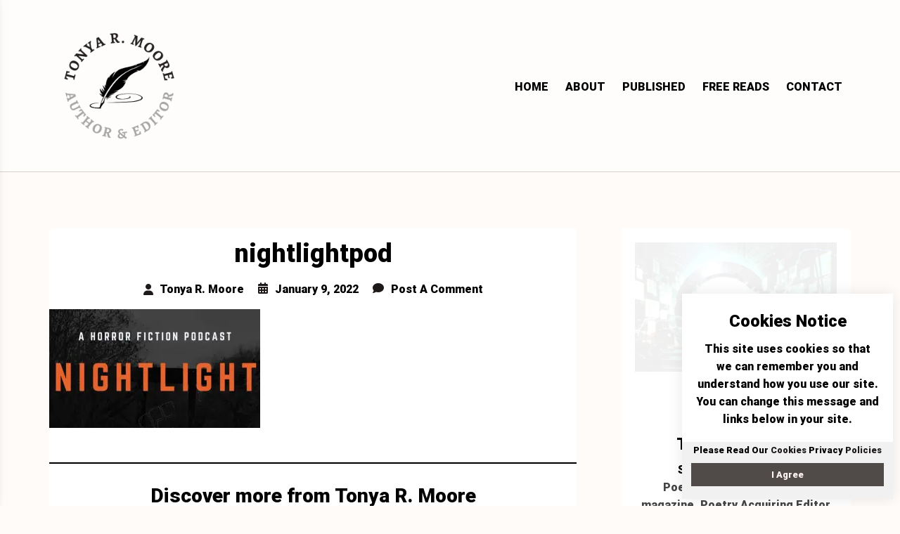

--- FILE ---
content_type: text/html; charset=UTF-8
request_url: https://tonyarmoore.com/nightlightpod/
body_size: 33628
content:
<!doctype html><html lang="en-US"><head><script data-no-optimize="1">var litespeed_docref=sessionStorage.getItem("litespeed_docref");litespeed_docref&&(Object.defineProperty(document,"referrer",{get:function(){return litespeed_docref}}),sessionStorage.removeItem("litespeed_docref"));</script> <meta charset="UTF-8"><meta name="viewport" content="width=device-width, initial-scale=1"><link rel="profile" href="http://gmpg.org/xfn/11"><title>nightlightpod by Tonya R. Moore, Science Fiction and Fantasy Writer &amp; Editor</title><meta name='robots' content='max-image-preview:large' /><meta name="google-site-verification" content="13yHlxnUTpubJEWFFH_TAlxQqLfsqa_TeaEBa3gFdYk" /><meta name="msvalidate.01" content="A08C33333D739CAF1F690F4393C9B107" /><meta name="p:domain_verify" content="2944bc0fe3461bfb219347214bf18b59" /><meta name="yandex-verification" content="2e8325552b8e6c1e" /><meta name="facebook-domain-verification" content="uzwp3tnh92u0skra2lh1nf64ul4tcp" /><link rel='dns-prefetch' href='//stats.wp.com' /><link rel='dns-prefetch' href='//secure.gravatar.com' /><link rel='dns-prefetch' href='//fonts.googleapis.com' /><link rel='dns-prefetch' href='//jetpack.wordpress.com' /><link rel='dns-prefetch' href='//s0.wp.com' /><link rel='dns-prefetch' href='//public-api.wordpress.com' /><link rel='dns-prefetch' href='//0.gravatar.com' /><link rel='dns-prefetch' href='//1.gravatar.com' /><link rel='dns-prefetch' href='//2.gravatar.com' /><link rel='dns-prefetch' href='//widgets.wp.com' /><link rel='preconnect' href='//c0.wp.com' /><link rel='preconnect' href='//i0.wp.com' /><link rel="alternate" type="application/rss+xml" title="Tonya R. Moore &raquo; Feed" href="https://tonyarmoore.com/feed/" /><link rel="alternate" type="application/rss+xml" title="Tonya R. Moore &raquo; Comments Feed" href="https://tonyarmoore.com/comments/feed/" /><link rel="alternate" type="application/rss+xml" title="Tonya R. Moore &raquo; nightlightpod Comments Feed" href="https://tonyarmoore.com/feed/?attachment_id=16894" /><link rel="alternate" title="oEmbed (JSON)" type="application/json+oembed" href="https://tonyarmoore.com/wp-json/oembed/1.0/embed?url=https%3A%2F%2Ftonyarmoore.com%2Fnightlightpod%2F" /><link rel="alternate" title="oEmbed (XML)" type="text/xml+oembed" href="https://tonyarmoore.com/wp-json/oembed/1.0/embed?url=https%3A%2F%2Ftonyarmoore.com%2Fnightlightpod%2F&#038;format=xml" /><style id='wp-img-auto-sizes-contain-inline-css' type='text/css'>img:is([sizes=auto i],[sizes^="auto," i]){contain-intrinsic-size:3000px 1500px}
/*# sourceURL=wp-img-auto-sizes-contain-inline-css */</style><style id="litespeed-ccss">.wp-block-button__link{align-content:center;box-sizing:border-box;display:inline-block;height:100%;text-align:center;word-break:break-word}:where(.wp-block-button__link){border-radius:9999px;box-shadow:none;padding:calc(.667em + 2px) calc(1.333em + 2px);text-decoration:none}.wp-block-button__link.no-border-radius{border-radius:0!important}.wp-block-group{box-sizing:border-box}ul{box-sizing:border-box}.wp-block-separator{border:none;border-top:2px solid}:root{--wp-block-synced-color:#7a00df;--wp-block-synced-color--rgb:122,0,223;--wp-bound-block-color:var(--wp-block-synced-color);--wp-editor-canvas-background:#ddd;--wp-admin-theme-color:#007cba;--wp-admin-theme-color--rgb:0,124,186;--wp-admin-theme-color-darker-10:#006ba1;--wp-admin-theme-color-darker-10--rgb:0,107,160.5;--wp-admin-theme-color-darker-20:#005a87;--wp-admin-theme-color-darker-20--rgb:0,90,135;--wp-admin-border-width-focus:2px}:root{--wp--preset--font-size--normal:16px;--wp--preset--font-size--huge:42px}.has-text-align-center{text-align:center}.screen-reader-text{border:0;clip-path:inset(50%);height:1px;margin:-1px;overflow:hidden;padding:0;position:absolute;width:1px;word-wrap:normal!important}html :where(.has-border-color){border-style:solid}html :where([style*=border-width]){border-style:solid}html :where(img[class*=wp-image-]){height:auto;max-width:100%}.wp-block-separator{border:none;border-bottom:2px solid;margin-left:auto;margin-right:auto}.wp-block-separator.has-alpha-channel-opacity{opacity:1}.wp-block-button__link{color:#fff;background-color:#32373c;border-radius:9999px;box-shadow:none;text-decoration:none;padding:calc(.667em + 2px) calc(1.333em + 2px);font-size:1.125em}*,::before,::after{--tw-border-spacing-x:0;--tw-border-spacing-y:0;--tw-translate-x:0;--tw-translate-y:0;--tw-rotate:0;--tw-skew-x:0;--tw-skew-y:0;--tw-scale-x:1;--tw-scale-y:1;--tw-pan-x:;--tw-pan-y:;--tw-pinch-zoom:;--tw-scroll-snap-strictness:proximity;--tw-gradient-from-position:;--tw-gradient-via-position:;--tw-gradient-to-position:;--tw-ordinal:;--tw-slashed-zero:;--tw-numeric-figure:;--tw-numeric-spacing:;--tw-numeric-fraction:;--tw-ring-inset:;--tw-ring-offset-width:0px;--tw-ring-offset-color:#fff;--tw-ring-color:rgb(59 130 246 / 0.5);--tw-ring-offset-shadow:0 0 #0000;--tw-ring-shadow:0 0 #0000;--tw-shadow:0 0 #0000;--tw-shadow-colored:0 0 #0000;--tw-blur:;--tw-brightness:;--tw-contrast:;--tw-grayscale:;--tw-hue-rotate:;--tw-invert:;--tw-saturate:;--tw-sepia:;--tw-drop-shadow:;--tw-backdrop-blur:;--tw-backdrop-brightness:;--tw-backdrop-contrast:;--tw-backdrop-grayscale:;--tw-backdrop-hue-rotate:;--tw-backdrop-invert:;--tw-backdrop-opacity:;--tw-backdrop-saturate:;--tw-backdrop-sepia:;--tw-contain-size:;--tw-contain-layout:;--tw-contain-paint:;--tw-contain-style:}::backdrop{--tw-border-spacing-x:0;--tw-border-spacing-y:0;--tw-translate-x:0;--tw-translate-y:0;--tw-rotate:0;--tw-skew-x:0;--tw-skew-y:0;--tw-scale-x:1;--tw-scale-y:1;--tw-pan-x:;--tw-pan-y:;--tw-pinch-zoom:;--tw-scroll-snap-strictness:proximity;--tw-gradient-from-position:;--tw-gradient-via-position:;--tw-gradient-to-position:;--tw-ordinal:;--tw-slashed-zero:;--tw-numeric-figure:;--tw-numeric-spacing:;--tw-numeric-fraction:;--tw-ring-inset:;--tw-ring-offset-width:0px;--tw-ring-offset-color:#fff;--tw-ring-color:rgb(59 130 246 / 0.5);--tw-ring-offset-shadow:0 0 #0000;--tw-ring-shadow:0 0 #0000;--tw-shadow:0 0 #0000;--tw-shadow-colored:0 0 #0000;--tw-blur:;--tw-brightness:;--tw-contrast:;--tw-grayscale:;--tw-hue-rotate:;--tw-invert:;--tw-saturate:;--tw-sepia:;--tw-drop-shadow:;--tw-backdrop-blur:;--tw-backdrop-brightness:;--tw-backdrop-contrast:;--tw-backdrop-grayscale:;--tw-backdrop-hue-rotate:;--tw-backdrop-invert:;--tw-backdrop-opacity:;--tw-backdrop-saturate:;--tw-backdrop-sepia:;--tw-contain-size:;--tw-contain-layout:;--tw-contain-paint:;--tw-contain-style:}*,::before,::after{box-sizing:border-box;border-width:0;border-style:solid;border-color:#e5e7eb}::before,::after{--tw-content:''}html,:host{line-height:1.5;-webkit-text-size-adjust:100%;-moz-tab-size:4;-o-tab-size:4;tab-size:4;font-family:Nunito,sans-serif;font-feature-settings:normal;font-variation-settings:normal}body{margin:0;line-height:inherit}hr{height:0;color:inherit;border-top-width:1px}h1,h2,h3,h4{font-size:inherit;font-weight:inherit}a{color:inherit;text-decoration:inherit}button,input{font-family:inherit;font-feature-settings:inherit;font-variation-settings:inherit;font-size:100%;font-weight:inherit;line-height:inherit;letter-spacing:inherit;color:inherit;margin:0;padding:0}button{text-transform:none}button{-webkit-appearance:button;background-color:#fff0;background-image:none}:-moz-focusring{outline:auto}:-moz-ui-invalid{box-shadow:none}::-webkit-inner-spin-button,::-webkit-outer-spin-button{height:auto}::-webkit-search-decoration{-webkit-appearance:none}::-webkit-file-upload-button{-webkit-appearance:button;font:inherit}h1,h2,h3,h4,hr,p{margin:0}ul{list-style:none;margin:0;padding:0}input::-moz-placeholder{opacity:1;color:#9ca3af}img{display:block;vertical-align:middle}img{max-width:100%;height:auto}.order-1{order:1!important}.mb-2{margin-bottom:0.5rem!important}.text-left{text-align:left!important}.text-center{text-align:center!important}:root{--wp--preset--aspect-ratio--square:1;--wp--preset--aspect-ratio--4-3:4/3;--wp--preset--aspect-ratio--3-4:3/4;--wp--preset--aspect-ratio--3-2:3/2;--wp--preset--aspect-ratio--2-3:2/3;--wp--preset--aspect-ratio--16-9:16/9;--wp--preset--aspect-ratio--9-16:9/16;--wp--preset--color--black:#000000;--wp--preset--color--cyan-bluish-gray:#abb8c3;--wp--preset--color--white:#ffffff;--wp--preset--color--pale-pink:#f78da7;--wp--preset--color--vivid-red:#cf2e2e;--wp--preset--color--luminous-vivid-orange:#ff6900;--wp--preset--color--luminous-vivid-amber:#fcb900;--wp--preset--color--light-green-cyan:#7bdcb5;--wp--preset--color--vivid-green-cyan:#00d084;--wp--preset--color--pale-cyan-blue:#8ed1fc;--wp--preset--color--vivid-cyan-blue:#0693e3;--wp--preset--color--vivid-purple:#9b51e0;--wp--preset--gradient--vivid-cyan-blue-to-vivid-purple:linear-gradient(135deg,rgb(6,147,227) 0%,rgb(155,81,224) 100%);--wp--preset--gradient--light-green-cyan-to-vivid-green-cyan:linear-gradient(135deg,rgb(122,220,180) 0%,rgb(0,208,130) 100%);--wp--preset--gradient--luminous-vivid-amber-to-luminous-vivid-orange:linear-gradient(135deg,rgb(252,185,0) 0%,rgb(255,105,0) 100%);--wp--preset--gradient--luminous-vivid-orange-to-vivid-red:linear-gradient(135deg,rgb(255,105,0) 0%,rgb(207,46,46) 100%);--wp--preset--gradient--very-light-gray-to-cyan-bluish-gray:linear-gradient(135deg,rgb(238,238,238) 0%,rgb(169,184,195) 100%);--wp--preset--gradient--cool-to-warm-spectrum:linear-gradient(135deg,rgb(74,234,220) 0%,rgb(151,120,209) 20%,rgb(207,42,186) 40%,rgb(238,44,130) 60%,rgb(251,105,98) 80%,rgb(254,248,76) 100%);--wp--preset--gradient--blush-light-purple:linear-gradient(135deg,rgb(255,206,236) 0%,rgb(152,150,240) 100%);--wp--preset--gradient--blush-bordeaux:linear-gradient(135deg,rgb(254,205,165) 0%,rgb(254,45,45) 50%,rgb(107,0,62) 100%);--wp--preset--gradient--luminous-dusk:linear-gradient(135deg,rgb(255,203,112) 0%,rgb(199,81,192) 50%,rgb(65,88,208) 100%);--wp--preset--gradient--pale-ocean:linear-gradient(135deg,rgb(255,245,203) 0%,rgb(182,227,212) 50%,rgb(51,167,181) 100%);--wp--preset--gradient--electric-grass:linear-gradient(135deg,rgb(202,248,128) 0%,rgb(113,206,126) 100%);--wp--preset--gradient--midnight:linear-gradient(135deg,rgb(2,3,129) 0%,rgb(40,116,252) 100%);--wp--preset--font-size--small:13px;--wp--preset--font-size--medium:20px;--wp--preset--font-size--large:36px;--wp--preset--font-size--x-large:42px;--wp--preset--spacing--20:0.44rem;--wp--preset--spacing--30:0.67rem;--wp--preset--spacing--40:1rem;--wp--preset--spacing--50:1.5rem;--wp--preset--spacing--60:2.25rem;--wp--preset--spacing--70:3.38rem;--wp--preset--spacing--80:5.06rem;--wp--preset--shadow--natural:6px 6px 9px rgba(0, 0, 0, 0.2);--wp--preset--shadow--deep:12px 12px 50px rgba(0, 0, 0, 0.4);--wp--preset--shadow--sharp:6px 6px 0px rgba(0, 0, 0, 0.2);--wp--preset--shadow--outlined:6px 6px 0px -3px rgb(255, 255, 255), 6px 6px rgb(0, 0, 0);--wp--preset--shadow--crisp:6px 6px 0px rgb(0, 0, 0)}.author-name{font-weight:600;color:#333}.rs-author-info-box_author-bio-image-inner{position:relative;padding-bottom:60px}.rs-author-info-box_author-bio-image-inner .profile-picture{position:absolute;bottom:0;width:120px;height:120px;left:50%;margin-left:-60px}.rs-author-info-box_author-bio-image-inner .profile-picture img{border-radius:50%;display:block}.rs-author-info-box_author-bio-image-inner .banner-image img{display:block}.rs-author-info-box_author-bio-content{margin-top:1.5em;text-align:center}.rs-author-info-box_author-bio-content h4{margin-top:0;margin-bottom:5px;text-align:center}.rs-author-info-box_author-bio-content .author-profession p{margin-top:0;margin-bottom:0}.rs-author-info-box_author-bio-content .author-description{color:#444}.rs-author-info-box_social_link{text-align:center}.rs-author-info-box_social_link .social-link{display:flex;flex-flow:wrap;align-items:center;justify-content:center}.rs-author-info-box_author-bio-content .author-description a{font-weight:700;text-transform:lowercase}.screen-reader-text{border:0;clip-path:inset(50%);height:1px;margin:-1px;overflow:hidden;padding:0;position:absolute;width:1px;word-wrap:normal!important}.rswpthemes-icon{font-family:"rswpthemes-icon"!important;speak:never;font-style:normal;font-weight:400;font-variant:normal;text-transform:none;line-height:1;-webkit-font-smoothing:antialiased;-moz-osx-font-smoothing:grayscale}.icon-arrow-left-solid:before{content:""}.icon-arrow-up-solid:before{content:""}.icon-calendar-days-solid:before{content:""}.icon-comment-solid:before{content:""}.icon-magnifying-glass-solid:before{content:""}.icon-user-solid:before{content:""}.icon-xmark-solid:before{content:""}.container{width:100%;padding-right:15px;padding-left:15px;margin-right:auto;margin-left:auto}@media (min-width:576px){.container{max-width:540px}}@media (min-width:768px){.container{max-width:720px}}@media (min-width:992px){.container{max-width:960px}}@media (min-width:1200px){.container{max-width:1170px}}@media (min-width:1300px){.container{max-width:1200px}}.row{display:flex;flex-wrap:wrap;margin-right:-15px;margin-left:-15px}.col-12,.col-md-5,.col-md-7,.col-md-9,.col-lg-4,.col-lg-6,.col-lg-8{position:relative;width:100%;padding-right:15px;padding-left:15px}.col-12{flex:0 0 100%;max-width:100%}.order-0{order:0}.order-1{order:1}@media (min-width:768px){.col-md-5{flex:0 0 41.666667%;max-width:41.666667%}.col-md-7{flex:0 0 58.333333%;max-width:58.333333%}.col-md-9{flex:0 0 75%;max-width:75%}}@media (min-width:992px){.col-lg-4{flex:0 0 33.333333%;max-width:33.333333%}.col-lg-6{flex:0 0 50%;max-width:50%}.col-lg-8{flex:0 0 66.666667%;max-width:66.666667%}}.d-none{display:none!important}.d-block{display:block!important}.d-flex{display:flex!important}@media (min-width:576px){.d-sm-none{display:none!important}}@media (min-width:768px){.d-md-none{display:none!important}.d-md-block{display:block!important}}@media (min-width:992px){.d-lg-none{display:none!important}.d-lg-block{display:block!important}}.justify-content-center{justify-content:center!important}.justify-content-between{justify-content:space-between!important}.align-self-center{align-self:center!important}@media (min-width:768px){.justify-content-md-end{justify-content:flex-end!important}}.mb-0{margin-bottom:0!important}.mb-2{margin-bottom:0.5rem!important}.mt-3{margin-top:1rem!important}.pr-0{padding-right:0!important}.pl-0{padding-left:0!important}.pt-5{padding-top:3rem!important}.pb-5{padding-bottom:3rem!important}.m-auto{margin:auto!important}@media (min-width:1200px){.pl-xl-5{padding-left:3rem!important}}@media (min-width:1300px){.container{max-width:1200px}}*,*::before,*::after{box-sizing:inherit}.text-left{text-align:left!important}.text-right{text-align:right!important}.text-center{text-align:center!important}.post-details-page>article{margin-bottom:0;padding-bottom:0;border:0;box-shadow:none}.post-details-page .author-portfolio-pro-standard-post__blog-meta a,.post-details-page .author-portfolio-pro-standard-post__blog-meta span.posted-on a,.post-details-page .author-portfolio-pro-standard-post__blog-meta>span.posted_by a i{color:#000}.author-portfolio-pro-standard-post__blog-meta>span.posted-on a time.entry-date.published{display:block}.author-portfolio-pro-standard-post__blog-meta>span.posted-on a time.updated{display:none}.post-details-page .author-portfolio-pro-standard-post__blog-meta .rswpthemes-icon{color:#fb4747}.author-portfolio-pro-standard-post{border:1px solid #f1f1f1;padding:0;border-radius:5px;background:#fff;box-shadow:none}body.custom-background .author-portfolio-pro-standard-post{border:0}.author-portfolio-pro-standard-post .author-portfolio-pro-standard-post__full-summery a{color:#fb4747;font-weight:700;text-decoration:underline}.author-portfolio-pro-standard-post__full-summery{color:#000}.author-portfolio-pro-standard-post__full-summery h3{margin-bottom:20px;margin-top:40px}.author-portfolio-pro-standard-post__entry-content{padding:0;border:none}.author-portfolio-pro-standard-post__content-wrapper{padding:1rem;color:#444}.author-portfolio-pro-standard-post__blog-meta{display:flex;flex-direction:row;margin:0;text-transform:capitalize;flex-flow:wrap;justify-content:start;padding-left:0;padding-right:0;align-items:center}.post-details-page .author-portfolio-pro-standard-post__blog-meta{justify-content:center;font-size:1rem}.author-portfolio-pro-standard-post__blog-meta>span.posted_by a span.post-author-image{margin-right:5px}@media only screen and (max-width:767px){.author-portfolio-pro-standard-post__blog-meta{margin-right:0;margin-left:0;font-size:.8rem;margin-bottom:.5rem}}.author-portfolio-pro-standard-post__blog-meta>span{margin-right:1.25rem}.author-portfolio-pro-standard-post__blog-meta>span i{font-style:normal}.author-portfolio-pro-standard-post__blog-meta>span:last-child{margin-right:0}.author-portfolio-pro-standard-post__blog-meta>span a{text-decoration:none;display:inline-block}.author-portfolio-pro-standard-post__blog-meta>span .rswpthemes-icon{margin-right:.625rem;color:#fb4747}.author-portfolio-pro-standard-post__blog-meta>span .post-author-image i{color:#fb4747}.author-portfolio-pro-standard-post__blog-meta>span .post-author-image .rswpthemes-icon{margin-right:0}.author-portfolio-pro-standard-post__blog-meta>span.posted_by{display:inline-block}.author-portfolio-pro-standard-post__blog-meta>span.posted_by a{display:block;color:#000}.author-portfolio-pro-standard-post__blog-meta>span.posted_by span.post-author-image i{color:#fb4747}.author-portfolio-pro-standard-post__blog-meta>span.posted_by a i{display:inline-block;vertical-align:middle;color:#757b81;font-weight:400}.author-portfolio-pro-standard-post__blog-meta>span.posted-on a{color:#757b81}.author-portfolio-pro-standard-post__blog-meta>span.comments-link{display:inline-block}.author-portfolio-pro-standard-post__overlay-category{position:absolute;left:16px;bottom:-12px}.author-portfolio-pro-standard-post__post-meta-wrapper .author-portfolio-pro-standard-post__overlay-category{position:static;text-align:center;padding-bottom:.5em}.author-portfolio-pro-standard-post__post-title h1{font-size:2rem;margin-top:0}.post-details-page .author-portfolio-pro-standard-post__post-title h1{font-size:3rem;margin-top:0;line-height:56px}.post-details-page .author-portfolio-pro-standard-post__post-title h1.single-post-title{font-size:2.25rem}@media (max-width:767.98px){.post-details-page .author-portfolio-pro-standard-post__post-title h1.single-post-title{font-size:1.25rem!important;line-height:1.4!important}}@media (max-width:991.98px){.post-details-page .author-portfolio-pro-standard-post__post-title h1.single-post-title{font-size:1.5rem!important;line-height:1.5!important}}body.custom-background aside.widget-area .widget{padding:20px;border-radius:5px}.rswptpc_ess .socicon-facebook{background:#3e5b98}.rswptpc_ess .socicon-facebook:before{content:""}.rswptpc_ess .socicon-reddit{background:#e74a1e}.rswptpc_ess .socicon-reddit:before{content:""}.rswptpc_ess .socicon-linkedin{background:#3371b7}.rswptpc_ess .socicon-linkedin:before{content:""}.rswptpc_ess .socicon-mail{background:#000}.rswptpc_ess .socicon-mail:before{content:""}.rswptpc_ess{display:-webkit-box;display:-webkit-flex;display:-ms-flexbox;display:flex;flex-wrap:wrap;text-align:center;padding:0;margin:0 0 20px 0;justify-content:flex-start;position:relative;top:-5px}body .rswptpc_ess .rswptpc_ess-item{font-style:normal;text-decoration:none!important;font-family:inherit;color:#FFF;font-size:16px;-webkit-box-flex:1;-webkit-flex:1;-ms-flex:1;flex:1;max-width:40px;min-width:40px;height:40px;line-height:40px;margin-right:7px;margin-top:5px!important;box-shadow:none!important;border:0;border-radius:50px}.rswptpc_ess .rswptpc_ess-item:before{font-family:"socicon"!important;font-style:normal!important;font-size:14px;font-weight:normal!important;font-variant:normal!important;text-transform:none!important;-webkit-font-smoothing:antialiased;-moz-osx-font-smoothing:grayscale;display:inline-block;font-size:inherit;text-rendering:auto}.rswptpc_ess .rswptpc_ess-item span{font-family:inherit;position:relative;top:-1px;margin-left:8px;display:none}html{line-height:1.15;-webkit-text-size-adjust:100%;box-sizing:border-box;-ms-overflow-style:scrollbar}*,*::before,*::after{box-sizing:inherit}body{margin:0;color:#000;overflow-x:hidden}hr{box-sizing:content-box;height:0;overflow:visible}a{background-color:#fff0}img{border-style:none}button,input{font-family:inherit;font-size:100%;line-height:1.15;margin:0}button,input{overflow:visible}button{text-transform:none}button,[type="submit"]{-webkit-appearance:button}button::-moz-focus-inner,[type="submit"]::-moz-focus-inner{border-style:none;padding:0}button:-moz-focusring,[type="submit"]:-moz-focusring{outline:1px dotted ButtonText}::-webkit-file-upload-button{-webkit-appearance:button;font:inherit}body,button,input{color:#000;font-family:"Roboto",sans-serif;font-size:1rem;line-height:1.6}h1,h2,h3,h4{margin-bottom:.5rem;font-weight:700;line-height:1.6;color:#000}h1{font-size:2.5rem}h2{font-size:2rem}h3{font-size:1.75rem}h4{font-size:1.5rem}p{margin-bottom:1.5em}i{font-style:italic}html{box-sizing:border-box}*,*:before,*:after{box-sizing:inherit}body{background:#fff}hr{background-color:#f1f1f1;border:0;height:1px;margin-bottom:1.5em}ul{margin:0}ul{list-style:disc}img{height:auto;max-width:100%;width:auto}button{border:1px solid;border-color:#fb4747;border-radius:0;background:#fb4747;color:#fff;line-height:1.6;padding:.5em 1.5em;border-radius:3px;font-weight:400}input[type="text"],input[type="email"]{color:#000;border:1px solid #f1f1f1;border-radius:0;padding:.625em}a{color:#fb4747;text-decoration:none}a:visited{color:#fb4747;text-decoration:underline}.form-control{display:block;width:100%}.wp-block-group>.wp-block-group__inner-container>*:not(.container){max-width:100%;margin-left:auto;margin-right:auto}.wp-block-separator{margin:3em auto;padding:0}.screen-reader-text{border:0;clip:rect(1px,1px,1px,1px);-webkit-clip-path:inset(50%);clip-path:inset(50%);height:1px;margin:-1px;overflow:hidden;padding:0;position:absolute!important;width:1px;word-wrap:normal!important}.site-header:before,.site-header:after,.site-content:before,.site-content:after{content:"";display:table;table-layout:fixed}.site-header:after,.site-content:after{clear:both}.site-main{padding-top:5rem;padding-bottom:5rem}@media only screen and (max-width:767px){.widget-area{margin-top:3.75rem}}.blog-side-bar-column{position:sticky!important;top:0;align-self:flex-start}aside.widget-area .widget{box-shadow:none;background:#fff;padding:0}body.custom-background aside.widget-area .widget{padding:20px;border-radius:5px}.widget{margin-bottom:2.575em}.widget:last-child{margin-bottom:0}.widget .widgettitle{padding:1.25rem 0;margin-bottom:1.2em;position:relative;border-bottom:0;margin-top:0;text-align:left;text-transform:capitalize;font-size:28px;font-weight:700;background:#fff0;line-height:normal;border-bottom:1px solid #f1f1f1}.widget a{color:#444}.widget .tagcloud a{color:#fff;background-color:#fb4747;display:inline-block;text-decoration:none;padding:7px 15px;margin:.2em .12em;line-height:normal;border-radius:3px;font-size:1rem!important}.widget_search input{height:3rem;width:calc(100% - 3rem);float:left;border:1px solid #f1f1f1;padding-left:.8rem;border-radius:0}.widget_search button{height:3rem;width:3rem;background-color:#fb4747;border-radius:0;border:1px solid #fb4747;color:#fff;font-size:1.1rem;text-align:center;padding:0}.custom-logo-link{display:inline-block}#cssmenu,#cssmenu ul,#cssmenu ul li,#cssmenu ul li a{margin:0;padding:0;border:0;list-style:none;line-height:1;display:block;position:relative;box-sizing:border-box}#cssmenu:after,#cssmenu>ul:after{content:".";display:block;clear:both;visibility:hidden;line-height:0;height:0}#cssmenu{background:#fff0;text-align:right}#cssmenu>ul>li{display:inline-block;margin:10px 0}#cssmenu>ul>li>a{padding:0 12px;text-decoration:none;color:#000;font-weight:400;text-transform:uppercase}.site-branding h1{font-size:1.2rem;color:#000;margin-top:0;margin-bottom:0}.show-logo-title-description-inline{display:flex}.show-logo-title-description-inline .title-and-tagline-wrapper{margin-left:10px;align-self:center}.show-logo-title-description-inline .logo-image-wrapper{align-self:center}.show-logo-title-description-inline .logo-image-wrapper a{display:block}.show-logo-title-description-inline .logo-image-wrapper a img{display:block}@media only screen and (max-width:767px){.show-logo-title-description-inline .logo-image-wrapper a{max-width:60px}.show-logo-title-description-inline .site-title a{font-size:20px!important}.site-branding h1,.site-branding h1 a{font-size:1.2rem;text-align:center;margin-bottom:0}.site-branding h1 a{margin-bottom:0;padding-bottom:0}}.site-branding h1 a{color:#000;text-transform:uppercase}p.site-description{margin-top:0;margin-bottom:0}.header-one{padding:1.5rem 0 0 0}header.site-header{padding-bottom:20px;border-bottom:1px solid rgb(221 221 221/.5);position:relative;z-index:999}@media only screen and (max-width:767px){.site-branding.header-logo{text-align:center;padding-bottom:10px;border-bottom:1px solid #f1f1f1;margin-bottom:20px}}.header-one #cssmenu{text-align:center}@media only screen and (max-width:767px){.header-one #cssmenu{text-align:left}}.site-branding .site-title a{text-decoration:none;display:block}.popup-search-template-area{position:fixed;width:100%;height:100%;background:#fff;top:0;left:0;z-index:99999;display:flex;justify-content:center;align-items:center;opacity:0;visibility:hidden}.search-template-content-area-inner{width:100%}.search-template-hide-button a{text-decoration:none;color:#000;width:auto;height:auto;text-align:center;border:none;border-radius:50px;line-height:normal;display:inline-block;font-size:2rem;padding:0}.search-template-hide-button{position:absolute;right:10%;top:10%;z-index:55}.search-template-search-box button{position:absolute;right:0;top:0;background:#f1f1f1;border:1px solid #f1f1f1;color:#000;display:none}.search-template-search-box input{border-radius:5px;padding-left:20px;padding-right:60px;float:none}.search-template-inner h2.widgettitle{font-size:1rem;display:block;position:static;margin-top:0;margin-bottom:0;text-transform:capitalize}.search-template-inner .widget{margin-bottom:35px;padding-bottom:50px;border-bottom:1px solid #f1f1f1}.search-template-tags-wrapper .widget.widget_tag_cloud a{font-size:1rem!important;margin-bottom:5px}.search-template-tags-wrapper .widget:last-child{border-bottom:0;margin-bottom:0;padding-bottom:0}.mobile-menu-template-area{position:fixed;top:0;width:300px;height:100%;background:#fff;z-index:99999;padding:50px 0;box-shadow:-18px 0 20px 0#000;left:-300px;backface-visibility:hidden;-webkit-perspective:1000;overflow:auto}.mobile-menu-template-area ul{list-style:none;margin:0;padding:0 0 0 10px}.mobile-menu-template-area li a{color:#000;padding:5px 0;display:block;border-bottom:1px solid #f1f1f1}.mobile-menu-logo{margin-bottom:10px;padding-bottom:10px;border-bottom:1px solid #f1f1f1}.mobile-menu-logo .site-description{margin-bottom:1em}.mobile-menu-logo h1{font-size:1.5rem;margin-top:0;padding-bottom:0;margin-bottom:0}.mobile-menu-logo h1 a{color:#000}.mobile-menu-template-area ul.menu li{position:relative}.menu-icon-wrapper a{color:#000}.mobile-menu-template-hide-button-wrapper a{width:30px;height:30px;display:inline-block;line-height:25px;border:2px solid #000;text-align:center;color:#000;border-radius:50px}.mobile-menu-template-hide-button{position:absolute;right:10px;top:10px;z-index:99}.single-post-navigation>div{width:50%}.single-post-navigation{margin-bottom:50px;padding-bottom:20px;border-bottom:1px solid #f1f1f1;margin-top:50px}body.custom-background .single-post-navigation{background:#fff;padding:20px;border-radius:5px}@media only screen and (max-width:767px){.d-flex.single-post-navigation{display:block!important}.single-post-navigation>div{width:100%}}.previous-post .postarrow i{margin-right:1rem}.single-post-navigation .postarrow{display:inline-block;border-radius:0;padding:.2rem 0;margin-bottom:.5rem;border-radius:50px;font-weight:600;font-size:14px}.scrooltotop a{background-color:#fb4747;color:#fff;width:2rem;height:2rem;line-height:2rem;right:1.25rem;bottom:1.25rem;position:fixed;z-index:5;text-align:center;border-radius:50%;font-size:1rem;text-decoration:none}.social-share .rswptpc_ess{justify-content:center}.rs-wp-themes-cookies-banner-area{position:fixed;right:10px;bottom:10px;width:300px;z-index:88888}.rs-wp-themes-cookies-inner-area{background:#fff;box-shadow:0 0 20px rgb(0 0 0/9%)}.rs-wp-themes-cookes-content-wrapper{padding:20px;box-sizing:border-box;text-align:center}.rs-wp-themes-cookies-banner-area h4{margin-top:0}.rs-wp-themes-cookies-banner-area .cookies_accept_button{display:block;text-align:center;background:#fb4747;color:#fff;padding:.5em 1.5em;margin-bottom:1.2em}.rs-wp-themes-cookies-accept-area{font-size:.8rem;background:#f1f1f1;padding:.2em 1em;text-align:center}.rs-wp-themes-cookies-accept-area a{font-weight:700}header.site-header .site-branding.show-logo-title-description-inline h1.site-title{text-align:left}header.site-header .site-branding.show-logo-title-description-inline p.site-description{text-align:left}@media (min-width:991px){.logo-image-wrapper .custom-logo-link{max-width:200px}}.rswpthemes-icon{font-family:"rswpthemes-icon"!important;speak:never;font-style:normal;font-weight:400;font-variant:normal;text-transform:none;line-height:1;-webkit-font-smoothing:antialiased;-moz-osx-font-smoothing:grayscale}.icon-arrow-left-solid:before{content:""}.icon-arrow-up-solid:before{content:""}.icon-calendar-days-solid:before{content:""}.icon-comment-solid:before{content:""}.icon-user-solid:before{content:""}.icon-xmark-solid:before{content:""}.icon-magnifying-glass-solid:before{content:""}.site-title,.site-description{position:absolute;clip:rect(1px,1px,1px,1px)}body.custom-background{background-color:#fffbf9}p{margin-bottom:0!important}header#masthead{background:#fffdfc}header.site-header.header-one{border-bottom-color:rgb(134 108 101/.3)}.site-branding .site-title a{font-family:Roboto;font-size:3.2rem;font-weight:900;text-transform:capitalize;color:#fff}.site-branding p.site-description{font-size:1.1rem;letter-spacing:1.5px;color:#fff}#cssmenu>ul>li>a{font-size:1rem;line-height:2;text-transform:uppercase;color:#000}.mobile-menu-icon .menu-icon-wrapper a *{color:#2b2a2a}.widget .tagcloud a,.rs-wp-themes-cookies-banner-area .cookies_accept_button,.widget_search button,.scrooltotop a,button{background-color:#504a49}.widget_search button{border-color:#504a49}.widget .tagcloud a,.rs-wp-themes-cookies-banner-area .cookies_accept_button,.widget_search button,.scrooltotop a,button{color:#fff5f5}.author-portfolio-pro-standard-post .author-portfolio-pro-standard-post__full-summery a,.post-details-page .author-portfolio-pro-standard-post__blog-meta .rswpthemes-icon,.author-portfolio-pro-standard-post__blog-meta>span.posted_by span.post-author-image i,.author-portfolio-pro-standard-post__blog-meta>span .rswpthemes-icon,.post-details-page .author-portfolio-pro-standard-post__blog-meta .rswpthemes-icon,a,a:visited{color:#1d1919}body{font-family:Roboto}h1{font-family:Roboto}h2{font-family:Roboto}h3{font-family:Roboto}h4{font-family:Roboto}.post-details-page .author-portfolio-pro-standard-post__post-title h1.single-post-title{font-family:Roboto;font-size:2.25rem;font-weight:700;letter-spacing:0;line-height:1.6;text-align:left;text-transform:none;color:#000}.wp-block-jetpack-subscriptions.wp-block-jetpack-subscriptions__supports-newline:not(.wp-block-jetpack-subscriptions__use-newline) .is-not-subscriber .wp-block-jetpack-subscriptions__form-elements{align-items:flex-start;display:flex}.wp-block-jetpack-subscriptions.wp-block-jetpack-subscriptions__supports-newline:not(.wp-block-jetpack-subscriptions__use-newline) p#subscribe-submit{display:flex;justify-content:center}.wp-block-jetpack-subscriptions.wp-block-jetpack-subscriptions__supports-newline form button,.wp-block-jetpack-subscriptions.wp-block-jetpack-subscriptions__supports-newline form input[type=email]{box-sizing:border-box;line-height:1.3;min-width:auto!important;white-space:nowrap!important}.wp-block-jetpack-subscriptions.wp-block-jetpack-subscriptions__supports-newline form button{border-color:#0000;border-style:solid}.wp-block-jetpack-subscriptions.wp-block-jetpack-subscriptions__supports-newline form p#subscribe-email{background:#0000;flex-grow:1}.wp-block-jetpack-subscriptions.wp-block-jetpack-subscriptions__supports-newline form p#subscribe-email input[type=email]{height:auto;margin:0;width:100%}.wp-block-jetpack-subscriptions.wp-block-jetpack-subscriptions__supports-newline form p#subscribe-email,.wp-block-jetpack-subscriptions.wp-block-jetpack-subscriptions__supports-newline form p#subscribe-submit{line-height:0;margin:0;padding:0}.wp-container-core-group-is-layout-bcfe9290>:where(:not(.alignleft):not(.alignright):not(.alignfull)){max-width:480px;margin-left:auto!important;margin-right:auto!important}</style><link rel="preload" data-asynced="1" data-optimized="2" as="style" onload="this.onload=null;this.rel='stylesheet'" href="https://tonyarmoore.com/wp-content/litespeed/ucss/15d34aec754fbb69a4b03892f7f48be6.css?ver=6dfa2" /><script data-optimized="1" type="litespeed/javascript" data-src="https://tonyarmoore.com/wp-content/plugins/litespeed-cache/assets/js/css_async.min.js"></script> <link data-asynced="1" as="style" onload="this.onload=null;this.rel='stylesheet'"  rel='preload' id='wp-block-library-css' href='https://c0.wp.com/c/6.9/wp-includes/css/dist/block-library/style.min.css' type='text/css' media='all' /><style id='wp-block-library-theme-inline-css' type='text/css'>.wp-block-audio :where(figcaption){color:#555;font-size:13px;text-align:center}.is-dark-theme .wp-block-audio :where(figcaption){color:#ffffffa6}.wp-block-audio{margin:0 0 1em}.wp-block-code{border:1px solid #ccc;border-radius:4px;font-family:Menlo,Consolas,monaco,monospace;padding:.8em 1em}.wp-block-embed :where(figcaption){color:#555;font-size:13px;text-align:center}.is-dark-theme .wp-block-embed :where(figcaption){color:#ffffffa6}.wp-block-embed{margin:0 0 1em}.blocks-gallery-caption{color:#555;font-size:13px;text-align:center}.is-dark-theme .blocks-gallery-caption{color:#ffffffa6}:root :where(.wp-block-image figcaption){color:#555;font-size:13px;text-align:center}.is-dark-theme :root :where(.wp-block-image figcaption){color:#ffffffa6}.wp-block-image{margin:0 0 1em}.wp-block-pullquote{border-bottom:4px solid;border-top:4px solid;color:currentColor;margin-bottom:1.75em}.wp-block-pullquote :where(cite),.wp-block-pullquote :where(footer),.wp-block-pullquote__citation{color:currentColor;font-size:.8125em;font-style:normal;text-transform:uppercase}.wp-block-quote{border-left:.25em solid;margin:0 0 1.75em;padding-left:1em}.wp-block-quote cite,.wp-block-quote footer{color:currentColor;font-size:.8125em;font-style:normal;position:relative}.wp-block-quote:where(.has-text-align-right){border-left:none;border-right:.25em solid;padding-left:0;padding-right:1em}.wp-block-quote:where(.has-text-align-center){border:none;padding-left:0}.wp-block-quote.is-large,.wp-block-quote.is-style-large,.wp-block-quote:where(.is-style-plain){border:none}.wp-block-search .wp-block-search__label{font-weight:700}.wp-block-search__button{border:1px solid #ccc;padding:.375em .625em}:where(.wp-block-group.has-background){padding:1.25em 2.375em}.wp-block-separator.has-css-opacity{opacity:.4}.wp-block-separator{border:none;border-bottom:2px solid;margin-left:auto;margin-right:auto}.wp-block-separator.has-alpha-channel-opacity{opacity:1}.wp-block-separator:not(.is-style-wide):not(.is-style-dots){width:100px}.wp-block-separator.has-background:not(.is-style-dots){border-bottom:none;height:1px}.wp-block-separator.has-background:not(.is-style-wide):not(.is-style-dots){height:2px}.wp-block-table{margin:0 0 1em}.wp-block-table td,.wp-block-table th{word-break:normal}.wp-block-table :where(figcaption){color:#555;font-size:13px;text-align:center}.is-dark-theme .wp-block-table :where(figcaption){color:#ffffffa6}.wp-block-video :where(figcaption){color:#555;font-size:13px;text-align:center}.is-dark-theme .wp-block-video :where(figcaption){color:#ffffffa6}.wp-block-video{margin:0 0 1em}:root :where(.wp-block-template-part.has-background){margin-bottom:0;margin-top:0;padding:1.25em 2.375em}
/*# sourceURL=/wp-includes/css/dist/block-library/theme.min.css */</style><style id='classic-theme-styles-inline-css' type='text/css'>/*! This file is auto-generated */
.wp-block-button__link{color:#fff;background-color:#32373c;border-radius:9999px;box-shadow:none;text-decoration:none;padding:calc(.667em + 2px) calc(1.333em + 2px);font-size:1.125em}.wp-block-file__button{background:#32373c;color:#fff;text-decoration:none}
/*# sourceURL=/wp-includes/css/classic-themes.min.css */</style><style id='awt-child-author-blog-details-style-inline-css' type='text/css'>.awt-dynamic-content h1,.awt-dynamic-content h2,.awt-dynamic-content h3,.awt-dynamic-content h4,.awt-dynamic-content h5,.awt-dynamic-content h6{color:#264653;font-weight:900;margin-top:2em;margin-bottom:.75em;line-height:1.2}.awt-dynamic-content h1{font-size:2.5em}.awt-dynamic-content h2{font-size:2em}.awt-dynamic-content h3{font-size:1.75em}.awt-dynamic-content h4{font-size:1.5em}.awt-dynamic-content h5{font-size:1.25em}.awt-dynamic-content h6{font-size:1em;text-transform:uppercase;letter-spacing:1px}.awt-dynamic-content p{color:rgba(38,70,83,.8);line-height:1.8;margin-bottom:1.5em;font-size:1.125rem}.awt-dynamic-content a{color:#00c6ff;font-weight:800;text-decoration:none;transition:all .3s ease;border-bottom:2px solid rgba(0,0,0,0)}.awt-dynamic-content a:hover{color:rgb(0,158.4,204);border-bottom-color:#00c6ff}.awt-dynamic-content ul:not(.wp-block-navigation__container):not(.page-numbers),.awt-dynamic-content ol:not(.page-numbers){margin-bottom:2em;padding-left:1.5em}.awt-dynamic-content ul:not(.wp-block-navigation__container):not(.page-numbers){list-style:none}.awt-dynamic-content ul:not(.wp-block-navigation__container):not(.page-numbers) li{position:relative;padding-left:1.5em;margin-bottom:.75em;color:rgba(38,70,83,.8)}.awt-dynamic-content ul:not(.wp-block-navigation__container):not(.page-numbers) li::before{content:"";position:absolute;left:0;top:.6em;width:8px;height:8px;background-color:#ef476f;border-radius:50%}.awt-dynamic-content ol:not(.page-numbers){list-style:decimal}.awt-dynamic-content ol:not(.page-numbers) li{margin-bottom:.75em;padding-left:.5em;color:rgba(38,70,83,.8)}.awt-dynamic-content ol:not(.page-numbers) li marker{color:#264653;font-weight:900}.awt-dynamic-content .wp-block-navigation{margin:2em 0}.awt-dynamic-content .wp-block-navigation .wp-block-navigation__container{padding-left:0;list-style:none;gap:1.5em}.awt-dynamic-content .wp-block-navigation .wp-block-navigation__container li{padding-left:0}.awt-dynamic-content .wp-block-navigation .wp-block-navigation__container li::before{display:none}.awt-dynamic-content .wp-block-navigation .wp-block-navigation__container a{color:#264653;font-size:1rem}.awt-dynamic-content .wp-block-navigation .wp-block-navigation__container a:hover{color:#00c6ff;border-bottom:none}.awt-dynamic-content .wp-block-navigation .wp-block-navigation__container .wp-block-navigation__submenu-container{background-color:#fff;border:1px solid rgba(38,70,83,.1);border-radius:12px;padding:1rem;box-shadow:0 10px 30px rgba(0,0,0,.08)}.awt-dynamic-content .wp-block-query-pagination{margin-top:3em;gap:.5em;flex-wrap:wrap}.awt-dynamic-content .wp-block-query-pagination .page-numbers{display:inline-flex;justify-content:center;align-items:center;min-width:40px;height:40px;padding:0 10px;border-radius:10px;border:2px solid rgba(38,70,83,.1);color:#264653;font-weight:800;text-decoration:none;background-color:#fff;transition:all .3s ease}.awt-dynamic-content .wp-block-query-pagination .page-numbers:hover:not(.current){border-color:#00c6ff;color:#00c6ff}.awt-dynamic-content .wp-block-query-pagination .page-numbers.current{background-color:#264653;color:#fffdf5;border-color:#264653}.awt-dynamic-content .wp-block-query-pagination .page-numbers.prev,.awt-dynamic-content .wp-block-query-pagination .page-numbers.next{padding:0 15px;background-color:#ffd166;border-color:#ffd166;color:#264653}.awt-dynamic-content .wp-block-query-pagination .page-numbers.prev:hover,.awt-dynamic-content .wp-block-query-pagination .page-numbers.next:hover{background-color:hsl(41.9607843137,100%,65%)}.awt-dynamic-content .wp-block-comments{margin-top:3em}.awt-dynamic-content .wp-block-comments .wp-block-comments-title{font-size:2em;color:#264653;font-weight:900;margin-bottom:1.5em}.awt-dynamic-content .wp-block-comments .wp-block-comment-template{list-style:none;padding:0;margin:0}.awt-dynamic-content .wp-block-comments .comment{background:#fff;border:1px solid rgba(38,70,83,.1);border-radius:16px;padding:2rem;margin-bottom:2rem;box-shadow:0 4px 6px -1px rgba(0,0,0,.05);list-style:none}.awt-dynamic-content .wp-block-comments .comment ol{margin-top:2rem;padding-left:0;border-top:1px solid rgba(38,70,83,.1);padding-top:2rem}.awt-dynamic-content .wp-block-comments .comment .wp-block-columns{margin-bottom:0;gap:1.5rem}.awt-dynamic-content .wp-block-comments .wp-block-avatar img{border-radius:50% !important;border:3px solid #ffd166;width:50px !important;height:50px !important;-o-object-fit:cover;object-fit:cover;margin:0 !important;box-shadow:none}.awt-dynamic-content .wp-block-comments .wp-block-column{flex-grow:1}.awt-dynamic-content .wp-block-comments .wp-block-comment-author-name{margin-bottom:.25rem}.awt-dynamic-content .wp-block-comments .wp-block-comment-author-name a{font-family:inherit;font-size:1.2rem;font-weight:900;color:#264653;text-decoration:none}.awt-dynamic-content .wp-block-comments .wp-block-comment-author-name a:hover{color:#00c6ff;text-decoration:underline}.awt-dynamic-content .wp-block-comments .wp-block-comment-date,.awt-dynamic-content .wp-block-comments .wp-block-comment-edit-link{font-size:.85rem;color:rgba(38,70,83,.6);display:inline-block;margin-right:10px}.awt-dynamic-content .wp-block-comments .wp-block-comment-date a,.awt-dynamic-content .wp-block-comments .wp-block-comment-edit-link a{color:inherit;font-weight:normal;text-decoration:none}.awt-dynamic-content .wp-block-comments .wp-block-comment-date a:hover,.awt-dynamic-content .wp-block-comments .wp-block-comment-edit-link a:hover{color:#00c6ff}.awt-dynamic-content .wp-block-comments .wp-block-comment-date time,.awt-dynamic-content .wp-block-comments .wp-block-comment-edit-link time{font-style:normal}.awt-dynamic-content .wp-block-comments .wp-block-comment-content{margin-top:1rem;margin-bottom:1rem}.awt-dynamic-content .wp-block-comments .wp-block-comment-content p{font-size:1rem;color:rgba(38,70,83,.9);line-height:1.6;margin-bottom:.5em}.awt-dynamic-content .wp-block-comments .wp-block-comment-reply-link .comment-reply-link{display:inline-block;font-size:.85rem;font-weight:800;text-transform:uppercase;color:#00c6ff;background:rgba(0,0,0,0);border:2px solid rgba(0,198,255,.3);padding:.4em 1.2em;border-radius:50px;text-decoration:none;margin-top:.5rem}.awt-dynamic-content .wp-block-comments .wp-block-comment-reply-link .comment-reply-link:hover{background-color:#00c6ff;color:#fff;border-color:#00c6ff}.awt-dynamic-content .wp-block-comments .wp-block-post-comments-form{margin-top:3rem;background:#fffdf5;padding:2rem;border-radius:16px;border:2px dashed rgba(38,70,83,.1)}.awt-dynamic-content .wp-block-comments .wp-block-post-comments-form h3,.awt-dynamic-content .wp-block-comments .wp-block-post-comments-form h4{margin-top:0;margin-bottom:1.5rem;font-size:1.75rem}.awt-dynamic-content .wp-block-comments .wp-block-post-comments-form .logged-in-as{font-size:.9rem;margin-bottom:1.5rem;color:rgba(38,70,83,.7)}.awt-dynamic-content .wp-block-comments .wp-block-post-comments-form .logged-in-as a{color:#ef476f}.awt-dynamic-content .wp-block-comments .wp-block-post-comments-form textarea,.awt-dynamic-content .wp-block-comments .wp-block-post-comments-form input[type=text],.awt-dynamic-content .wp-block-comments .wp-block-post-comments-form input[type=email]{width:100%;padding:1rem;background-color:#fff;border:2px solid rgba(0,0,0,0);border-radius:12px;color:#264653;font-size:1rem;margin-bottom:1.5rem}.awt-dynamic-content .wp-block-comments .wp-block-post-comments-form textarea:focus,.awt-dynamic-content .wp-block-comments .wp-block-post-comments-form input[type=text]:focus,.awt-dynamic-content .wp-block-comments .wp-block-post-comments-form input[type=email]:focus{outline:none;border-color:#00c6ff;box-shadow:0 0 0 4px rgba(0,198,255,.1)}.awt-dynamic-content .wp-block-comments .wp-block-post-comments-form .form-submit{margin-bottom:0}.awt-dynamic-content .wp-block-comments .wp-block-post-comments-form .form-submit .btn,.awt-dynamic-content .wp-block-comments .wp-block-post-comments-form .form-submit button,.awt-dynamic-content .wp-block-comments .wp-block-post-comments-form .form-submit input[type=submit]{background-color:#ffd166;color:#264653;padding:1rem 2.5rem;border-radius:50px;font-weight:900;text-transform:uppercase;border:none;cursor:pointer;box-shadow:0 4px 10px rgba(255,209,102,.4);transition:all .3s ease}.awt-dynamic-content .wp-block-comments .wp-block-post-comments-form .form-submit .btn:hover,.awt-dynamic-content .wp-block-comments .wp-block-post-comments-form .form-submit button:hover,.awt-dynamic-content .wp-block-comments .wp-block-post-comments-form .form-submit input[type=submit]:hover{transform:translateY(-2px);background-color:hsl(41.9607843137,100%,65%)}.awt-dynamic-content blockquote,.awt-dynamic-content .wp-block-quote{margin:2.5em 0;padding:2rem;background-color:#fff;border-left:6px solid #ffd166;border-radius:0 16px 16px 0;box-shadow:0 4px 20px rgba(0,0,0,.05)}.awt-dynamic-content blockquote p,.awt-dynamic-content .wp-block-quote p{font-size:1.25rem;font-style:italic;color:#264653;margin-bottom:0;font-weight:600}.awt-dynamic-content blockquote cite,.awt-dynamic-content .wp-block-quote cite{display:block;margin-top:1rem;font-size:.9rem;font-weight:800;color:#ef476f;font-style:normal;text-transform:uppercase;letter-spacing:1px}.awt-dynamic-content table,.awt-dynamic-content .wp-block-table{width:100%;border-collapse:separate;border-spacing:0;margin:2.5em 0;border:2px solid rgba(38,70,83,.1);border-radius:12px;overflow:hidden}.awt-dynamic-content table th,.awt-dynamic-content table td,.awt-dynamic-content .wp-block-table th,.awt-dynamic-content .wp-block-table td{padding:1rem 1.5rem;text-align:left}.awt-dynamic-content table thead th,.awt-dynamic-content .wp-block-table thead th{background:rgba(0,198,255,.1);color:#264653;font-weight:900;text-transform:uppercase}.awt-dynamic-content table tbody tr:nth-child(even),.awt-dynamic-content .wp-block-table tbody tr:nth-child(even){background:rgba(38,70,83,.02)}.awt-dynamic-content table td,.awt-dynamic-content .wp-block-table td{border-bottom:1px solid rgba(38,70,83,.1)}.awt-dynamic-content table tbody tr:last-child td,.awt-dynamic-content .wp-block-table tbody tr:last-child td{border-bottom:none}.awt-dynamic-content input[type=text],.awt-dynamic-content input[type=email],.awt-dynamic-content input[type=url],.awt-dynamic-content textarea{width:100%;padding:1rem;background-color:#fffdf5;border:2px solid rgba(0,0,0,0);border-radius:12px;color:#264653;margin-bottom:1rem;transition:all .3s ease}.awt-dynamic-content input[type=text]:focus,.awt-dynamic-content input[type=email]:focus,.awt-dynamic-content input[type=url]:focus,.awt-dynamic-content textarea:focus{outline:none;background-color:#fff;border-color:#00c6ff;box-shadow:0 0 0 4px rgba(0,198,255,.1)}.awt-dynamic-content label{display:block;font-weight:800;margin-bottom:.5rem;color:#264653}.awt-dynamic-content button,.awt-dynamic-content input[type=submit],.awt-dynamic-content .wp-block-button__link,.awt-dynamic-content .btn{display:inline-block;background-color:#ffd166;color:#264653;padding:.8rem 2rem;border-radius:50px;font-weight:900;text-transform:uppercase;border:none;cursor:pointer;transition:all .3s ease;text-decoration:none;box-shadow:0 4px 10px rgba(255,209,102,.4)}.awt-dynamic-content button:hover,.awt-dynamic-content input[type=submit]:hover,.awt-dynamic-content .wp-block-button__link:hover,.awt-dynamic-content .btn:hover{transform:translateY(-3px);box-shadow:0 8px 15px rgba(255,209,102,.5);background-color:hsl(41.9607843137,100%,65%);color:#264653}.awt-dynamic-content button.is-style-outline,.awt-dynamic-content input[type=submit].is-style-outline,.awt-dynamic-content .wp-block-button__link.is-style-outline,.awt-dynamic-content .btn.is-style-outline{background:rgba(0,0,0,0);border:2px solid #264653;color:#264653;box-shadow:none}.awt-dynamic-content button.is-style-outline:hover,.awt-dynamic-content input[type=submit].is-style-outline:hover,.awt-dynamic-content .wp-block-button__link.is-style-outline:hover,.awt-dynamic-content .btn.is-style-outline:hover{background:#264653;color:#fff}.awt-dynamic-content hr,.awt-dynamic-content .wp-block-separator{border:0;height:3px;background-color:rgba(255,209,102,.3);margin:3em 0}.awt-dynamic-content hr.is-style-dots,.awt-dynamic-content .wp-block-separator.is-style-dots{background:none}.awt-dynamic-content hr.is-style-dots::before,.awt-dynamic-content .wp-block-separator.is-style-dots::before{content:"...";font-size:2rem;letter-spacing:1em;color:#ef476f;font-weight:900}.awt-dynamic-content img{border-radius:16px}

/*# sourceURL=https://tonyarmoore.com/wp-content/plugins/author-website-templates/build/blocks/child-author/blog-details/style-index.css */</style><link data-asynced="1" as="style" onload="this.onload=null;this.rel='stylesheet'"  rel='preload' id='mediaelement-css' href='https://c0.wp.com/c/6.9/wp-includes/js/mediaelement/mediaelementplayer-legacy.min.css' type='text/css' media='all' /><link data-asynced="1" as="style" onload="this.onload=null;this.rel='stylesheet'"  rel='preload' id='wp-mediaelement-css' href='https://c0.wp.com/c/6.9/wp-includes/js/mediaelement/wp-mediaelement.min.css' type='text/css' media='all' /><style id='jetpack-sharing-buttons-style-inline-css' type='text/css'>.jetpack-sharing-buttons__services-list{display:flex;flex-direction:row;flex-wrap:wrap;gap:0;list-style-type:none;margin:5px;padding:0}.jetpack-sharing-buttons__services-list.has-small-icon-size{font-size:12px}.jetpack-sharing-buttons__services-list.has-normal-icon-size{font-size:16px}.jetpack-sharing-buttons__services-list.has-large-icon-size{font-size:24px}.jetpack-sharing-buttons__services-list.has-huge-icon-size{font-size:36px}@media print{.jetpack-sharing-buttons__services-list{display:none!important}}.editor-styles-wrapper .wp-block-jetpack-sharing-buttons{gap:0;padding-inline-start:0}ul.jetpack-sharing-buttons__services-list.has-background{padding:1.25em 2.375em}
/*# sourceURL=https://tonyarmoore.com/wp-content/plugins/jetpack/_inc/blocks/sharing-buttons/view.css */</style><style id='simple-social-icons-block-styles-inline-css' type='text/css'>:where(.wp-block-social-links.is-style-logos-only) .wp-social-link-imdb{background-color:#f5c518;color:#000}:where(.wp-block-social-links:not(.is-style-logos-only)) .wp-social-link-imdb{background-color:#f5c518;color:#000}:where(.wp-block-social-links.is-style-logos-only) .wp-social-link-kofi{color:#72a5f2}:where(.wp-block-social-links:not(.is-style-logos-only)) .wp-social-link-kofi{background-color:#72a5f2;color:#fff}:where(.wp-block-social-links.is-style-logos-only) .wp-social-link-letterboxd{color:#202830}:where(.wp-block-social-links:not(.is-style-logos-only)) .wp-social-link-letterboxd{background-color:#3b45fd;color:#fff}:where(.wp-block-social-links.is-style-logos-only) .wp-social-link-signal{color:#3b45fd}:where(.wp-block-social-links:not(.is-style-logos-only)) .wp-social-link-signal{background-color:#3b45fd;color:#fff}:where(.wp-block-social-links.is-style-logos-only) .wp-social-link-youtube-music{color:red}:where(.wp-block-social-links:not(.is-style-logos-only)) .wp-social-link-youtube-music{background-color:red;color:#fff}:where(.wp-block-social-links.is-style-logos-only) .wp-social-link-diaspora{color:#000}:where(.wp-block-social-links:not(.is-style-logos-only)) .wp-social-link-diaspora{background-color:#3e4142;color:#fff}:where(.wp-block-social-links.is-style-logos-only) .wp-social-link-bloglovin{color:#000}:where(.wp-block-social-links:not(.is-style-logos-only)) .wp-social-link-bloglovin{background-color:#000;color:#fff}:where(.wp-block-social-links.is-style-logos-only) .wp-social-link-phone{color:#000}:where(.wp-block-social-links:not(.is-style-logos-only)) .wp-social-link-phone{background-color:#000;color:#fff}:where(.wp-block-social-links.is-style-logos-only) .wp-social-link-substack{color:#ff6719}:where(.wp-block-social-links:not(.is-style-logos-only)) .wp-social-link-substack{background-color:#ff6719;color:#fff}:where(.wp-block-social-links.is-style-logos-only) .wp-social-link-tripadvisor{color:#34e0a1}:where(.wp-block-social-links:not(.is-style-logos-only)) .wp-social-link-tripadvisor{background-color:#34e0a1;color:#fff}:where(.wp-block-social-links.is-style-logos-only) .wp-social-link-xing{color:#026466}:where(.wp-block-social-links:not(.is-style-logos-only)) .wp-social-link-xing{background-color:#026466;color:#fff}:where(.wp-block-social-links.is-style-logos-only) .wp-social-link-pixelfed{color:#000}:where(.wp-block-social-links:not(.is-style-logos-only)) .wp-social-link-pixelfed{background-color:#000;color:#fff}:where(.wp-block-social-links.is-style-logos-only) .wp-social-link-matrix{color:#000}:where(.wp-block-social-links:not(.is-style-logos-only)) .wp-social-link-matrix{background-color:#000;color:#fff}:where(.wp-block-social-links.is-style-logos-only) .wp-social-link-protonmail{color:#6d4aff}:where(.wp-block-social-links:not(.is-style-logos-only)) .wp-social-link-protonmail{background-color:#6d4aff;color:#fff}:where(.wp-block-social-links.is-style-logos-only) .wp-social-link-paypal{color:#003087}:where(.wp-block-social-links:not(.is-style-logos-only)) .wp-social-link-paypal{background-color:#003087;color:#fff}:where(.wp-block-social-links.is-style-logos-only) .wp-social-link-antennapod{color:#20a5ff}:where(.wp-block-social-links:not(.is-style-logos-only)) .wp-social-link-antennapod{background-color:#20a5ff;color:#fff}:where(.wp-block-social-links:not(.is-style-logos-only)) .wp-social-link-caldotcom{background-color:#000;color:#fff}:where(.wp-block-social-links.is-style-logos-only) .wp-social-link-fedora{color:#294172}:where(.wp-block-social-links:not(.is-style-logos-only)) .wp-social-link-fedora{background-color:#294172;color:#fff}:where(.wp-block-social-links.is-style-logos-only) .wp-social-link-googlephotos{color:#4285f4}:where(.wp-block-social-links:not(.is-style-logos-only)) .wp-social-link-googlephotos{background-color:#4285f4;color:#fff}:where(.wp-block-social-links.is-style-logos-only) .wp-social-link-googlescholar{color:#4285f4}:where(.wp-block-social-links:not(.is-style-logos-only)) .wp-social-link-googlescholar{background-color:#4285f4;color:#fff}:where(.wp-block-social-links.is-style-logos-only) .wp-social-link-mendeley{color:#9d1626}:where(.wp-block-social-links:not(.is-style-logos-only)) .wp-social-link-mendeley{background-color:#9d1626;color:#fff}:where(.wp-block-social-links.is-style-logos-only) .wp-social-link-notion{color:#000}:where(.wp-block-social-links:not(.is-style-logos-only)) .wp-social-link-notion{background-color:#000;color:#fff}:where(.wp-block-social-links.is-style-logos-only) .wp-social-link-overcast{color:#fc7e0f}:where(.wp-block-social-links:not(.is-style-logos-only)) .wp-social-link-overcast{background-color:#fc7e0f;color:#fff}:where(.wp-block-social-links.is-style-logos-only) .wp-social-link-pexels{color:#05a081}:where(.wp-block-social-links:not(.is-style-logos-only)) .wp-social-link-pexels{background-color:#05a081;color:#fff}:where(.wp-block-social-links.is-style-logos-only) .wp-social-link-pocketcasts{color:#f43e37}:where(.wp-block-social-links:not(.is-style-logos-only)) .wp-social-link-pocketcasts{background-color:#f43e37;color:#fff}:where(.wp-block-social-links.is-style-logos-only) .wp-social-link-strava{color:#fc4c02}:where(.wp-block-social-links:not(.is-style-logos-only)) .wp-social-link-strava{background-color:#fc4c02;color:#fff}:where(.wp-block-social-links.is-style-logos-only) .wp-social-link-wechat{color:#09b83e}:where(.wp-block-social-links:not(.is-style-logos-only)) .wp-social-link-wechat{background-color:#09b83e;color:#fff}:where(.wp-block-social-links.is-style-logos-only) .wp-social-link-zulip{color:#54a7ff}:where(.wp-block-social-links:not(.is-style-logos-only)) .wp-social-link-zulip{background-color:#000;color:#fff}:where(.wp-block-social-links.is-style-logos-only) .wp-social-link-podcastaddict{color:#f3842c}:where(.wp-block-social-links:not(.is-style-logos-only)) .wp-social-link-podcastaddict{background-color:#f3842c;color:#fff}:where(.wp-block-social-links.is-style-logos-only) .wp-social-link-applepodcasts{color:#8e32c6}:where(.wp-block-social-links:not(.is-style-logos-only)) .wp-social-link-applepodcasts{background-color:#8e32c6;color:#fff}:where(.wp-block-social-links.is-style-logos-only) .wp-social-link-ivoox{color:#f45f31}:where(.wp-block-social-links:not(.is-style-logos-only)) .wp-social-link-ivoox{background-color:#f45f31;color:#fff}

/*# sourceURL=https://tonyarmoore.com/wp-content/plugins/simple-social-icons/build/style-index.css */</style><style id='global-styles-inline-css' type='text/css'>:root{--wp--preset--aspect-ratio--square: 1;--wp--preset--aspect-ratio--4-3: 4/3;--wp--preset--aspect-ratio--3-4: 3/4;--wp--preset--aspect-ratio--3-2: 3/2;--wp--preset--aspect-ratio--2-3: 2/3;--wp--preset--aspect-ratio--16-9: 16/9;--wp--preset--aspect-ratio--9-16: 9/16;--wp--preset--color--black: #000000;--wp--preset--color--cyan-bluish-gray: #abb8c3;--wp--preset--color--white: #ffffff;--wp--preset--color--pale-pink: #f78da7;--wp--preset--color--vivid-red: #cf2e2e;--wp--preset--color--luminous-vivid-orange: #ff6900;--wp--preset--color--luminous-vivid-amber: #fcb900;--wp--preset--color--light-green-cyan: #7bdcb5;--wp--preset--color--vivid-green-cyan: #00d084;--wp--preset--color--pale-cyan-blue: #8ed1fc;--wp--preset--color--vivid-cyan-blue: #0693e3;--wp--preset--color--vivid-purple: #9b51e0;--wp--preset--gradient--vivid-cyan-blue-to-vivid-purple: linear-gradient(135deg,rgb(6,147,227) 0%,rgb(155,81,224) 100%);--wp--preset--gradient--light-green-cyan-to-vivid-green-cyan: linear-gradient(135deg,rgb(122,220,180) 0%,rgb(0,208,130) 100%);--wp--preset--gradient--luminous-vivid-amber-to-luminous-vivid-orange: linear-gradient(135deg,rgb(252,185,0) 0%,rgb(255,105,0) 100%);--wp--preset--gradient--luminous-vivid-orange-to-vivid-red: linear-gradient(135deg,rgb(255,105,0) 0%,rgb(207,46,46) 100%);--wp--preset--gradient--very-light-gray-to-cyan-bluish-gray: linear-gradient(135deg,rgb(238,238,238) 0%,rgb(169,184,195) 100%);--wp--preset--gradient--cool-to-warm-spectrum: linear-gradient(135deg,rgb(74,234,220) 0%,rgb(151,120,209) 20%,rgb(207,42,186) 40%,rgb(238,44,130) 60%,rgb(251,105,98) 80%,rgb(254,248,76) 100%);--wp--preset--gradient--blush-light-purple: linear-gradient(135deg,rgb(255,206,236) 0%,rgb(152,150,240) 100%);--wp--preset--gradient--blush-bordeaux: linear-gradient(135deg,rgb(254,205,165) 0%,rgb(254,45,45) 50%,rgb(107,0,62) 100%);--wp--preset--gradient--luminous-dusk: linear-gradient(135deg,rgb(255,203,112) 0%,rgb(199,81,192) 50%,rgb(65,88,208) 100%);--wp--preset--gradient--pale-ocean: linear-gradient(135deg,rgb(255,245,203) 0%,rgb(182,227,212) 50%,rgb(51,167,181) 100%);--wp--preset--gradient--electric-grass: linear-gradient(135deg,rgb(202,248,128) 0%,rgb(113,206,126) 100%);--wp--preset--gradient--midnight: linear-gradient(135deg,rgb(2,3,129) 0%,rgb(40,116,252) 100%);--wp--preset--font-size--small: 13px;--wp--preset--font-size--medium: 20px;--wp--preset--font-size--large: 36px;--wp--preset--font-size--x-large: 42px;--wp--preset--spacing--20: 0.44rem;--wp--preset--spacing--30: 0.67rem;--wp--preset--spacing--40: 1rem;--wp--preset--spacing--50: 1.5rem;--wp--preset--spacing--60: 2.25rem;--wp--preset--spacing--70: 3.38rem;--wp--preset--spacing--80: 5.06rem;--wp--preset--shadow--natural: 6px 6px 9px rgba(0, 0, 0, 0.2);--wp--preset--shadow--deep: 12px 12px 50px rgba(0, 0, 0, 0.4);--wp--preset--shadow--sharp: 6px 6px 0px rgba(0, 0, 0, 0.2);--wp--preset--shadow--outlined: 6px 6px 0px -3px rgb(255, 255, 255), 6px 6px rgb(0, 0, 0);--wp--preset--shadow--crisp: 6px 6px 0px rgb(0, 0, 0);}:where(.is-layout-flex){gap: 0.5em;}:where(.is-layout-grid){gap: 0.5em;}body .is-layout-flex{display: flex;}.is-layout-flex{flex-wrap: wrap;align-items: center;}.is-layout-flex > :is(*, div){margin: 0;}body .is-layout-grid{display: grid;}.is-layout-grid > :is(*, div){margin: 0;}:where(.wp-block-columns.is-layout-flex){gap: 2em;}:where(.wp-block-columns.is-layout-grid){gap: 2em;}:where(.wp-block-post-template.is-layout-flex){gap: 1.25em;}:where(.wp-block-post-template.is-layout-grid){gap: 1.25em;}.has-black-color{color: var(--wp--preset--color--black) !important;}.has-cyan-bluish-gray-color{color: var(--wp--preset--color--cyan-bluish-gray) !important;}.has-white-color{color: var(--wp--preset--color--white) !important;}.has-pale-pink-color{color: var(--wp--preset--color--pale-pink) !important;}.has-vivid-red-color{color: var(--wp--preset--color--vivid-red) !important;}.has-luminous-vivid-orange-color{color: var(--wp--preset--color--luminous-vivid-orange) !important;}.has-luminous-vivid-amber-color{color: var(--wp--preset--color--luminous-vivid-amber) !important;}.has-light-green-cyan-color{color: var(--wp--preset--color--light-green-cyan) !important;}.has-vivid-green-cyan-color{color: var(--wp--preset--color--vivid-green-cyan) !important;}.has-pale-cyan-blue-color{color: var(--wp--preset--color--pale-cyan-blue) !important;}.has-vivid-cyan-blue-color{color: var(--wp--preset--color--vivid-cyan-blue) !important;}.has-vivid-purple-color{color: var(--wp--preset--color--vivid-purple) !important;}.has-black-background-color{background-color: var(--wp--preset--color--black) !important;}.has-cyan-bluish-gray-background-color{background-color: var(--wp--preset--color--cyan-bluish-gray) !important;}.has-white-background-color{background-color: var(--wp--preset--color--white) !important;}.has-pale-pink-background-color{background-color: var(--wp--preset--color--pale-pink) !important;}.has-vivid-red-background-color{background-color: var(--wp--preset--color--vivid-red) !important;}.has-luminous-vivid-orange-background-color{background-color: var(--wp--preset--color--luminous-vivid-orange) !important;}.has-luminous-vivid-amber-background-color{background-color: var(--wp--preset--color--luminous-vivid-amber) !important;}.has-light-green-cyan-background-color{background-color: var(--wp--preset--color--light-green-cyan) !important;}.has-vivid-green-cyan-background-color{background-color: var(--wp--preset--color--vivid-green-cyan) !important;}.has-pale-cyan-blue-background-color{background-color: var(--wp--preset--color--pale-cyan-blue) !important;}.has-vivid-cyan-blue-background-color{background-color: var(--wp--preset--color--vivid-cyan-blue) !important;}.has-vivid-purple-background-color{background-color: var(--wp--preset--color--vivid-purple) !important;}.has-black-border-color{border-color: var(--wp--preset--color--black) !important;}.has-cyan-bluish-gray-border-color{border-color: var(--wp--preset--color--cyan-bluish-gray) !important;}.has-white-border-color{border-color: var(--wp--preset--color--white) !important;}.has-pale-pink-border-color{border-color: var(--wp--preset--color--pale-pink) !important;}.has-vivid-red-border-color{border-color: var(--wp--preset--color--vivid-red) !important;}.has-luminous-vivid-orange-border-color{border-color: var(--wp--preset--color--luminous-vivid-orange) !important;}.has-luminous-vivid-amber-border-color{border-color: var(--wp--preset--color--luminous-vivid-amber) !important;}.has-light-green-cyan-border-color{border-color: var(--wp--preset--color--light-green-cyan) !important;}.has-vivid-green-cyan-border-color{border-color: var(--wp--preset--color--vivid-green-cyan) !important;}.has-pale-cyan-blue-border-color{border-color: var(--wp--preset--color--pale-cyan-blue) !important;}.has-vivid-cyan-blue-border-color{border-color: var(--wp--preset--color--vivid-cyan-blue) !important;}.has-vivid-purple-border-color{border-color: var(--wp--preset--color--vivid-purple) !important;}.has-vivid-cyan-blue-to-vivid-purple-gradient-background{background: var(--wp--preset--gradient--vivid-cyan-blue-to-vivid-purple) !important;}.has-light-green-cyan-to-vivid-green-cyan-gradient-background{background: var(--wp--preset--gradient--light-green-cyan-to-vivid-green-cyan) !important;}.has-luminous-vivid-amber-to-luminous-vivid-orange-gradient-background{background: var(--wp--preset--gradient--luminous-vivid-amber-to-luminous-vivid-orange) !important;}.has-luminous-vivid-orange-to-vivid-red-gradient-background{background: var(--wp--preset--gradient--luminous-vivid-orange-to-vivid-red) !important;}.has-very-light-gray-to-cyan-bluish-gray-gradient-background{background: var(--wp--preset--gradient--very-light-gray-to-cyan-bluish-gray) !important;}.has-cool-to-warm-spectrum-gradient-background{background: var(--wp--preset--gradient--cool-to-warm-spectrum) !important;}.has-blush-light-purple-gradient-background{background: var(--wp--preset--gradient--blush-light-purple) !important;}.has-blush-bordeaux-gradient-background{background: var(--wp--preset--gradient--blush-bordeaux) !important;}.has-luminous-dusk-gradient-background{background: var(--wp--preset--gradient--luminous-dusk) !important;}.has-pale-ocean-gradient-background{background: var(--wp--preset--gradient--pale-ocean) !important;}.has-electric-grass-gradient-background{background: var(--wp--preset--gradient--electric-grass) !important;}.has-midnight-gradient-background{background: var(--wp--preset--gradient--midnight) !important;}.has-small-font-size{font-size: var(--wp--preset--font-size--small) !important;}.has-medium-font-size{font-size: var(--wp--preset--font-size--medium) !important;}.has-large-font-size{font-size: var(--wp--preset--font-size--large) !important;}.has-x-large-font-size{font-size: var(--wp--preset--font-size--x-large) !important;}
:where(.wp-block-post-template.is-layout-flex){gap: 1.25em;}:where(.wp-block-post-template.is-layout-grid){gap: 1.25em;}
:where(.wp-block-term-template.is-layout-flex){gap: 1.25em;}:where(.wp-block-term-template.is-layout-grid){gap: 1.25em;}
:where(.wp-block-columns.is-layout-flex){gap: 2em;}:where(.wp-block-columns.is-layout-grid){gap: 2em;}
:root :where(.wp-block-pullquote){font-size: 1.5em;line-height: 1.6;}
/*# sourceURL=global-styles-inline-css */</style><style id='boostrap-grid-inline-css' type='text/css'>@media (min-width: 1300px) {
            .container{
               max-width: 1200px;
            }
        }
    
/*# sourceURL=boostrap-grid-inline-css */</style><style id='author-portfolio-pro-blocks-styles-inline-css' type='text/css'>.featured-slider-left .read-more-button a{
            background-color: #ffffff;
            color: #fb4747;
        }
    .featured-slider-left .read-more-button a:hover, .featured-slider-left .read-more-button a:active{
            background-color: #fb4747;
            color: #ffffff;
        }
    
/*# sourceURL=author-portfolio-pro-blocks-styles-inline-css */</style><style id='author-portfolio-pro-style-inline-css' type='text/css'>@media (min-width: 991px) {
        .logo-image-wrapper .custom-logo-link{
           max-width: 200px;
        }
    }
	.about-section-content .heading-wrapper{
    	font-family:Readex Pro;
    	font-size:1.2rem;
    	font-weight:500;
    	line-height:1.5;
    	line-height:1.5;
    	;
    	text-transform:none;
    	color:#4b0303;
    }
	.about-section-content h4{
		;
    	font-size:1.2rem;
    	;
    	;
    	;
    	;
    	;
    	;
    }
	.about-section-content .author-short-text{
		font-family:Quicksand;
    	;
    	font-weight:500;
    	;
    	;
    	;
    	;
    	;
    }
	.about-section-social-links .social-link a{
		;
		color:#a51616;
	}
	.about-section-social-links .social-link a:hover, .about-section-social-links .social-link a:active{
		;
		;
	}
	.book-section-title-wrapper h2{
		font-family:Roboto;
    	font-size:1.5rem;
    	font-weight:regular;
    	line-height:1.6;
    	line-height:1.6;
    	letter-spacing:0px;
    	text-transform:uppercase;
    	color:#000000;
	}
	section.blog-page-header-area.blog-page-books-section{
		background-color:#ffffff;
		;
		;
		;
		;
		;
    }
	.about-section-area{
        background-color:#ffffff;
		background-image:url(https://tonyarmoore.com/wp-content/uploads/2019/11/cropped-lanterbg.png.webp);
		;
		background-position:right top;
		background-repeat:no-repeat;
		;
    }
    header.site-header.header-two .header-logo-section, header.site-header.header-three .header-logo-section, header.site-header.header-five .header-logo-section, header.site-header.header-four .header-logo-section{
    	padding-top: 20px;
    	padding-bottom: 20px;
    }
    header.site-header.header-two .header-menu-area, header.site-header.header-three .header-menu-area, header.site-header.header-five .header-menu-area, header.site-header.header-four .header-menu-area{
    	padding-top: 10px;
    	padding-bottom: 10px;
    }
	
/*# sourceURL=author-portfolio-pro-style-inline-css */</style><link data-asynced="1" as="style" onload="this.onload=null;this.rel='stylesheet'"  rel='preload' id='dashicons-css' href='https://c0.wp.com/c/6.9/wp-includes/css/dashicons.min.css' type='text/css' media='all' /> <script type="litespeed/javascript" data-src="https://c0.wp.com/c/6.9/wp-includes/js/jquery/jquery.min.js" id="jquery-core-js"></script> <script type="litespeed/javascript" data-src="https://c0.wp.com/c/6.9/wp-includes/js/jquery/jquery-migrate.min.js" id="jquery-migrate-js"></script> <link rel="https://api.w.org/" href="https://tonyarmoore.com/wp-json/" /><link rel="alternate" title="JSON" type="application/json" href="https://tonyarmoore.com/wp-json/wp/v2/media/16894" /><link rel="EditURI" type="application/rsd+xml" title="RSD" href="https://tonyarmoore.com/xmlrpc.php?rsd" /><meta name="generator" content="WordPress 6.9" /><link rel="canonical" href="https://tonyarmoore.com/nightlightpod/" /><link rel='shortlink' href='https://tonyarmoore.com/?p=16894' /><style>img#wpstats{display:none}</style><meta name="generator" content="Elementor 3.34.1; features: additional_custom_breakpoints; settings: css_print_method-external, google_font-enabled, font_display-auto"><meta name="description" content="Tonya R. Moore is a Jamaican speculative fiction author and editor based in Florida." /><style>.e-con.e-parent:nth-of-type(n+4):not(.e-lazyloaded):not(.e-no-lazyload),
				.e-con.e-parent:nth-of-type(n+4):not(.e-lazyloaded):not(.e-no-lazyload) * {
					background-image: none !important;
				}
				@media screen and (max-height: 1024px) {
					.e-con.e-parent:nth-of-type(n+3):not(.e-lazyloaded):not(.e-no-lazyload),
					.e-con.e-parent:nth-of-type(n+3):not(.e-lazyloaded):not(.e-no-lazyload) * {
						background-image: none !important;
					}
				}
				@media screen and (max-height: 640px) {
					.e-con.e-parent:nth-of-type(n+2):not(.e-lazyloaded):not(.e-no-lazyload),
					.e-con.e-parent:nth-of-type(n+2):not(.e-lazyloaded):not(.e-no-lazyload) * {
						background-image: none !important;
					}
				}</style><style type="text/css">.site-title,
			.site-description {
				position: absolute;
				clip: rect(1px, 1px, 1px, 1px);
			}</style><style type="text/css" id="custom-background-css">body.custom-background { background-color: #fffbf9; }</style><meta property="og:type" content="article" /><meta property="og:title" content="nightlightpod by Tonya R. Moore, Science Fiction and Fantasy Writer &amp; Editor" /><meta property="og:url" content="https://tonyarmoore.com/nightlightpod/" /><meta property="og:description" content="Visit the post for more." /><meta property="article:published_time" content="2022-01-09T21:29:19+00:00" /><meta property="article:modified_time" content="2022-01-09T21:29:37+00:00" /><meta property="og:site_name" content="Tonya R. Moore" /><meta property="og:image" content="https://tonyarmoore.com/wp-content/uploads/2022/01/nightlightpod.jpg" /><meta property="og:image:alt" content="Nightlight Podcast Cover Image" /><meta property="og:locale" content="en_US" /><meta name="twitter:text:title" content="nightlightpod" /><meta name="twitter:image" content="https://i0.wp.com/tonyarmoore.com/wp-content/uploads/2022/01/nightlightpod.jpg?fit=1200%2C675&#038;ssl=1&#038;w=640" /><meta name="twitter:image:alt" content="Nightlight Podcast Cover Image" /><meta name="twitter:card" content="summary_large_image" /><meta name="twitter:description" content="Visit the post for more." /><link rel="icon" href="https://i0.wp.com/tonyarmoore.com/wp-content/uploads/2025/10/favicon_10_25.png?fit=32%2C32&#038;ssl=1" sizes="32x32" /><link rel="icon" href="https://i0.wp.com/tonyarmoore.com/wp-content/uploads/2025/10/favicon_10_25.png?fit=192%2C192&#038;ssl=1" sizes="192x192" /><link rel="apple-touch-icon" href="https://i0.wp.com/tonyarmoore.com/wp-content/uploads/2025/10/favicon_10_25.png?fit=180%2C180&#038;ssl=1" /><meta name="msapplication-TileImage" content="https://i0.wp.com/tonyarmoore.com/wp-content/uploads/2025/10/favicon_10_25.png?fit=270%2C270&#038;ssl=1" /><style type="text/css" id="wp-custom-css">p {margin-bottom: 0!important;}
{margin-top: 0!important;}</style><style id="kirki-inline-styles">header#masthead{background:#fffdfc;}header.site-header.header-two .header-menu-area, header.site-header.header-three .header-menu-area, header.site-header.header-five .header-menu-area{border-top-color:rgba(134, 108, 101, 0.3);}header.site-header.header-four .header-menu-area, header.site-header.header-three .header-menu-area, header.site-header.header-one{border-bottom-color:rgba(134, 108, 101, 0.3);}.site-branding .site-title a{font-family:Roboto;font-size:3.2rem;font-weight:900;text-transform:capitalize;color:#ffffff;}.site-branding p.site-description{font-size:1.1rem;letter-spacing:1.5px;color:#ffffff;}#cssmenu>ul>li>a{font-size:1rem;line-height:2;text-transform:uppercase;color:#000000;}#cssmenu>ul>li:hover>a{color:#db0404;}#cssmenu ul ul li:hover>a, #cssmenu ul ul li a:hover{color:#e34309;}.search-and-cart-icon a, .search-and-cart-icon a:visited, .social-icons-wrapper>div a, .social-icons-wrapper>div a:visited{font-size:1.25rem;color:#360b02;}.social-icons-wrapper a:hover, .search-and-cart-icon a:hover{color:#000000;}.mobile-menu-icon .menu-icon-wrapper a *{color:#2b2a2a;}.search-and-cart-icon a:hover, .social-icons-wrapper>div a:hover{color:#f1f1f1;}aside.widget-area .widget .widget-title, aside.widget-area .widget .widgettitle, aside.widget-area .widget.widget_block .wp-block-group__inner-container>h2{font-family:Roboto;font-size:1rem;font-weight:700;letter-spacing:0px;line-height:1.6;text-align:left;text-transform:none;color:#000000;}.author-portfolio-pro-standard-post__overlay-category span.cat-links a, .widget .tagcloud a, blockquote.wp-block-quote.is-style-red-qoute, .scrooltotop a:hover, .discover-me-button a, .woocommerce .woocommerce-pagination .page-numbers li a, .woocommerce .woocommerce-pagination .page-numbers li span, .woocommerce ul.products li.product .onsale, .woocommerce span.onsale, .woocommerce #respond input#submit.alt, .woocommerce a.button.alt, .woocommerce button.button.alt, .woocommerce input.button.alt, .woocommerce-info, .woocommerce-noreviews, p.no-comments, .author-portfolio-pro-single-page .entry-footer a,nav.woocommerce-MyAccount-navigation ul li a, .rs-wp-themes-cookies-banner-area .cookies_accept_button, .widget_search button, aside.widget-area .widget .widget-title:before, .pagination li.page-item a, .pagination li.page-item span, .scrooltotop a, .author-portfolio-pro-standard-post__overlay-category span.cat-links a, .author-portfolio-pro-standard-post__post-meta span.cat-links a, .loop-book-image-wrapper a.view-book-details:hover, .rswpthemes-book-list-widget-area-inner .book-image .book-view-button a:hover, form#commentform p.form-submit button.btn-primary, .rswpthemes-search-form .search-field input[type=submit], .rswpthemes-search-form .search-field input[type=submit]:hover, .book-also-available-website-list a:hover, .book-info-wrapper a.rswpthemes-book-buy-now-button, .book-format-row .single-format a:hover, .author-books-list-section-title h2:before, .tax-books-author .section-title-area .section-title h2:before, .book-reviews-area .section-title-area .section-title h2:before, .view-book-button a, .section-title-area .section-title h2:before, .rswpthemes-book-loop-content-wrapper .book-buy-btn a.rswpthemes-book-buy-now-button, .rswpthemes-corses-lists-wrapper .course-view-button a, button, input[type="button"], input[type="reset"], input[type="submit"], .rswpthemes-book-content-wrapper a.rswpthemes-book-buy-now-button, .rswpbs-review-form-field input[type="submit"], .featured-book-area-inner .order-button a, .rswpthemes-featured-book-purchase-button a.rswpthemes-book-buy-now-button, .footer-social-links-wrapper a:hover, .featured-slider-area .featured-slider__category a, .author-portfolio-pro-theme-buy-button-wrapper .buy-theme-button a{background-color:#504a49;}#cssmenu ul ul li:first-child{border-top-color:#504a49;}.widget_search button,.rswpthemes-search-form .search-field input[type=submit], .rswpthemes-search-form .search-field input[type=submit]:hover, .book-info-wrapper a.rswpthemes-book-buy-now-button, .book-format-row .single-format a:hover, .rswpthemes-book-loop-content-wrapper .book-buy-btn a.rswpthemes-book-buy-now-button, .rswpthemes-book-content-wrapper a.rswpthemes-book-buy-now-button, .rswpthemes-featured-book-purchase-button a.rswpthemes-book-buy-now-button, .footer-social-links-wrapper a:hover{border-color:#504a49;}.author-portfolio-pro-standard-post__overlay-category span.cat-links a, .widget .tagcloud a, blockquote.wp-block-quote.is-style-red-qoute, .scrooltotop a:hover, .discover-me-button a, .woocommerce .woocommerce-pagination .page-numbers li a, .woocommerce .woocommerce-pagination .page-numbers li span, .woocommerce ul.products li.product .onsale, .woocommerce span.onsale, .woocommerce #respond input#submit.alt, .woocommerce a.button.alt, .woocommerce button.button.alt, .woocommerce input.button.alt, .woocommerce-info, .woocommerce-noreviews, p.no-comments, .author-portfolio-pro-single-page .entry-footer a,nav.woocommerce-MyAccount-navigation ul li a, .rs-wp-themes-cookies-banner-area .cookies_accept_button, .widget_search button, aside.widget-area .widget .widget-title:before, .pagination li.page-item a, .pagination li.page-item span, .scrooltotop a,.scrooltotop a:visited .author-portfolio-pro-standard-post__overlay-category span.cat-links a, .author-portfolio-pro-standard-post__post-meta span.cat-links a, .loop-book-image-wrapper a.view-book-details:hover,.rswpthemes-book-list-widget-area-inner .book-image .book-view-button a:hover, form#commentform p.form-submit button.btn-primary, .rswpthemes-search-form .search-field input[type=submit], .rswpthemes-search-form .search-field input[type=submit]:hover, .book-info-wrapper a.rswpthemes-book-buy-now-button, .book-format-row .single-format a:hover, .view-book-button a, .rswpthemes-corses-lists-wrapper .course-view-button a, button, input[type="button"], input[type="reset"], input[type="submit"], .rswpthemes-book-content-wrapper a.rswpthemes-book-buy-now-button, .rswpbs-review-form-field input[type="submit"], .featured-book-area-inner .order-button a, .rswpthemes-featured-book-purchase-button a.rswpthemes-book-buy-now-button, .footer-social-links-wrapper a:hover, .featured-slider-area .featured-slider__category a, .author-portfolio-pro-theme-buy-button-wrapper .buy-theme-button a{color:#fff5f5;}.widget-area .widget.widget_rss a.rsswidget, .widget ul li a:hover, .widget ul li a:visited, .widget ul li a:focus, .widget ul li a:active, .widget ol li a:hover, .widget ol li a:visited, .widget ol li a:focus, .widget ol li a:active, .author-portfolio-pro-standard-post .author-portfolio-pro-standard-post__full-summery a, a:hover, a:focus, a:active, span.opacity-none:before, header.archive-page-header span, .woocommerce ul.products li.product .price, .woocommerce div.product p.price, .woocommerce div.product span.price, .woocommerce .product_meta > * a, .woocommerce-account .woocommerce-MyAccount-content a, .author-portfolio-pro-standard-post_post-meta .tags-links a:hover, .post-details-page .author-portfolio-pro-standard-post__blog-meta .rswpthemes-icon, .author-portfolio-pro-standard-post__blog-meta>span.posted_by span.post-author-image i, .author-portfolio-pro-standard-post__blog-meta>span .rswpthemes-icon, .books-loop-item .loop-book-content-wrapper .book-price, .comments-area form#commentform p a, .post-details-page .author-portfolio-pro-standard-post__blog-meta .rswpthemes-icon, .book-info-wrapper>div.book-price h5, .book-info-wrapper>div.book-categories p a, .featured-slider-left h4 a, .featured-slider-left h5, .about-author-block-content h5, .section-title-area .section-title h5, .section-title-area .view-all-button a, a, a:visited, a.author-website-template-icon.rswpthemes-icon.icon-square-check, .author-portfolio-pro_author-bio-content .author-description a, .rswpthemes-book-single-header-content-container h4.book-author a:hover, .rswpthemes-book-content-wrapper .book-ratings, .rswpthemes-book-information-container .information-list .information-content h4 a, .rswpthemes-book-information-container .information-list .information-content .star-rating-inner, .featured-slider-area .featured-slider__post-meta .posted_by a span, .featured-slider-area .featured-slider__post-meta span.posted-on i.rswpthemes-icon, .featured-slider-area .featured-slider__post-meta .display_post_views i.rswpthemes-icon{color:#1d1919;}.author-portfolio-pro-standard-post__blog-meta>span.posted-on i.line{background-color:#1d1919;}.section-title-area .view-all-button a{border-color:#1d1919;}body{font-family:Roboto;}h1{font-family:Roboto;}h2{font-family:Roboto;}h3{font-family:Roboto;}h4{font-family:Roboto;}h5{font-family:Roboto;}h6{font-family:Roboto;}section.footer-content.footer-top-area{background-color:#1a1a1a;}section.footer-content.footer-top-area .widget-title.footer-title{color:rgb(255 255 255 / 50%);border-bottom-color:rgb(255 255 255 / 50%);}section.footer-content.footer-top-area .widget-title.footer-title:before{background-color:rgb(255 255 255 / 50%);}section.footer-content.footer-top-area .widget p,section.footer-content.footer-top-area .widget,section.footer-content.footer-top-area .widget span,section.footer-content.footer-top-area .widget li,section.footer-content.footer-top-area .widget div,section.footer-content.footer-top-area .widget cite,section.footer-content.footer-top-area .widget span.rss-date,section.footer-content.footer-top-area .widget table{color:#ffffff;}section.footer-content.footer-top-area .widget a{color:#ffffff;}section.footer-content.footer-top-area .widget.widget_nav_menu li, section.footer-content.footer-top-area .widget.widget_categories li{border-bottom-color:#ffffff;}section.footer-content.footer-bottom-area{background-color:#f5eeed;}.footer-social-links-wrapper a{background-color:#ffffff;color:#000000;}.footer-social-links-wrapper a:hover{background-color:#fb4747;color:#ffffff;}.footer-menu-wrapper ul.menu li a{font-family:Roboto;font-size:1rem;font-weight:400;letter-spacing:0px;line-height:1.6;text-transform:none;color:#000000;}.footer-menu-wrapper ul.menu li a:hover{color:#fb4747;}.site-copyright{background-color:#f5f1ed;border-color:#e3cece;}.site-copyright .site-info{color:#000000;}.site-copyright .site-info a{color:#000000;}.author-portfolio-pro-alp-books-slider-wrapper .rswpbs-book-slider.featured-slider, .author-portfolio-pro-alp-books-slider-wrapper .rswpbs-book-slider.carousel-slider{background:#f4f4ec;background-color:#f4f4ec;background-repeat:repeat;background-position:center center;background-attachment:scroll;-webkit-background-size:cover;-moz-background-size:cover;-ms-background-size:cover;-o-background-size:cover;background-size:cover;}.rswpbs-book-slider.featured-slider .rswpthemes-book-loop-content-wrapper .book-title a, .rswpbs-book-slider.carousel-slider .rswpthemes-book-loop-content-wrapper .book-title a{color:#000000;}.rswpbs-book-slider.featured-slider .rswpthemes-book-loop-content-wrapper .book-title a:hover, .rswpbs-book-slider.carousel-slider .rswpthemes-book-loop-content-wrapper .book-title a:hover{color:#000000;}.rswpbs-book-slider.featured-slider .rswpthemes-book-loop-content-wrapper .book-author *, .rswpbs-book-slider.carousel-slider .rswpthemes-book-loop-content-wrapper .book-author *{color:#000000;}.rswpbs-book-slider.featured-slider .rswpthemes-book-loop-content-wrapper .book-buy-btn a, .rswpbs-book-slider.carousel-slider .rswpthemes-book-loop-content-wrapper .book-buy-btn a{background-color:#39b152;color:#ffffff;}.rswpbs-book-slider.featured-slider .rswpthemes-book-loop-content-wrapper .book-buy-btn a:hover, .rswpbs-book-slider.carousel-slider .rswpthemes-book-loop-content-wrapper .book-buy-btn a:hover{background-color:#000000;color:#ffffff;}.author-portfolio-pro-alp-about-me-section{background:#5b3030;background-color:#5b3030;background-repeat:no-repeat;background-position:center center;background-attachment:scroll;-webkit-background-size:cover;-moz-background-size:cover;-ms-background-size:cover;-o-background-size:cover;background-size:cover;}.author-portfolio-pro-alp-about-me-section .welcome-text{color:#ffffff;}.author-portfolio-pro-alp-about-me-section .author-name{color:#ffffff;}.author-portfolio-pro-alp-about-me-section .author-descriptions p{font-family:Roboto;font-size:18px;font-weight:400;letter-spacing:0px;line-height:1.6;text-align:initial;text-transform:none;color:#000000;}.author-portfolio-pro-alp-about-me-section .about-me-button a{background-color:#000000;}.author-portfolio-pro-alp-about-me-section .social-icons a:hover, .author-portfolio-pro-alp-about-me-section .social-icons a:active{background-color:#dd9933;}.author-portfolio-pro-alp-books-gallery-wrapper{background:#f4f4ec;background-color:#f4f4ec;background-repeat:repeat;background-position:center center;background-attachment:scroll;-webkit-background-size:cover;-moz-background-size:cover;-ms-background-size:cover;-o-background-size:cover;background-size:cover;}.author-portfolio-pro-alp-books-gallery-wrapper .view-all-books-button-wrapper a{color:#f9464a;border-color:#f9464a;}.author-portfolio-pro-alp-books-gallery-wrapper .view-all-books-button-wrapper a:hover{background-color:#f9464a;color:#ffffff;border-color:#f9464a;}.rswpthemes-books-showcase-area.standard_layout .rswpthemes-book-loop-content-wrapper .book-title a{color:#000000;}.rswpthemes-books-showcase-area.standard_layout .rswpthemes-book-loop-content-wrapper .book-title a:hover{color:#000000;}.rswpthemes-books-showcase-area.standard_layout .rswpthemes-book-loop-content-wrapper .book-author *{color:#000000;}.rswpthemes-books-showcase-area.standard_layout .rswpthemes-book-loop-content-wrapper .book-buy-btn a{background-color:#39b152;color:#ffffff;}.rswpthemes-books-showcase-area.standard_layout .rswpthemes-book-loop-content-wrapper .book-buy-btn a:hover{background-color:#000000;color:#ffffff;}.author-portfolio-pro-alp-books-gallery-wrapper .rswpthemes-books-pagination a{background-color:#39b152;color:#ffffff;}.author-portfolio-pro-alp-books-gallery-wrapper .rswpthemes-books-pagination a:hover, .author-portfolio-pro-alp-books-gallery-wrapper .rswpthemes-books-pagination span.current{background-color:#000000;color:#ffffff;}.book-section-title-inner:before, .book-section-title-inner:after{border-color:#000000;}.section-style-div{background:#fdf9f6;background-color:#fdf9f6;background-repeat:repeat;background-position:center center;background-attachment:scroll;-webkit-background-size:cover;-moz-background-size:cover;-ms-background-size:cover;-o-background-size:cover;background-size:cover;}#custom-featured-slider .subtitle{font-family:Roboto;font-size:1rem;font-weight:400;letter-spacing:0px;line-height:1.6;text-transform:none;color:#000000;}#custom-featured-slider .title{font-family:Roboto;font-size:3rem;font-weight:700;letter-spacing:0px;line-height:1.2;text-transform:none;color:#000000;}#custom-featured-slider .description{font-family:Roboto;font-size:1rem;font-weight:400;letter-spacing:0px;line-height:1.4;text-transform:none;color:#000000;}#custom-featured-slider .read-more-button{font-family:Roboto;font-size:1rem;font-weight:400;letter-spacing:0px;line-height:1.4;text-transform:none;color:#000000;}.post-details-page .author-portfolio-pro-standard-post__post-title h1.single-post-title{font-family:Roboto;font-size:2.25rem;font-weight:bold;letter-spacing:0px;line-height:1.6;text-align:left;text-transform:none;color:#000000;}.author-portfolio-pro-standard-post__post-title a h2, .author-portfolio-pro-standard-post__post-title a h3{font-size:2rem;font-weight:900;}.footer-subscribe-form-area{background-color:#f4f4ec;}.footer-subscribe-form-wrapper .mc4wp-form-fields input[type="submit"]{background-color:#fb4747;border-color:#fb4747;color:#ffffff;}.footer-subscribe-form-wrapper .mc4wp-form-fields input[type="email"]{background-color:#ffffff;color:#000000;}.footer-subscribe-form-wrapper .mc4wp-form-fields input[type="email"]::placeholder{color:#000000;}.footer-subscribe-form-wrapper .mc4wp-form-fields input[type="email"]::-webkit-input-placeholder{color:#000000;}.footer-subscribe-form-wrapper .mc4wp-form-fields input[type="email"]::-moz-placeholder{color:#000000;}.footer-subscribe-form-wrapper .mc4wp-form-fields input[type="email"]:-ms-input-placeholder{color:#000000;}.footer-subscribe-form-wrapper .mc4wp-form-fields input[type="email"]::-ms-input-placeholder{color:#000000;}.footer-subscribe-form-wrapper .subscribe-form-title h2{font-family:Roboto;font-size:2.5rem;font-weight:700;letter-spacing:0px;line-height:1.4;text-align:center;text-transform:none;color:#ffffff;}/* cyrillic-ext */
@font-face {
  font-family: 'Roboto';
  font-style: normal;
  font-weight: 400;
  font-stretch: normal;
  font-display: swap;
  src: url(https://tonyarmoore.com/wp-content/fonts/roboto/font) format('woff');
  unicode-range: U+0460-052F, U+1C80-1C8A, U+20B4, U+2DE0-2DFF, U+A640-A69F, U+FE2E-FE2F;
}
/* cyrillic */
@font-face {
  font-family: 'Roboto';
  font-style: normal;
  font-weight: 400;
  font-stretch: normal;
  font-display: swap;
  src: url(https://tonyarmoore.com/wp-content/fonts/roboto/font) format('woff');
  unicode-range: U+0301, U+0400-045F, U+0490-0491, U+04B0-04B1, U+2116;
}
/* greek-ext */
@font-face {
  font-family: 'Roboto';
  font-style: normal;
  font-weight: 400;
  font-stretch: normal;
  font-display: swap;
  src: url(https://tonyarmoore.com/wp-content/fonts/roboto/font) format('woff');
  unicode-range: U+1F00-1FFF;
}
/* greek */
@font-face {
  font-family: 'Roboto';
  font-style: normal;
  font-weight: 400;
  font-stretch: normal;
  font-display: swap;
  src: url(https://tonyarmoore.com/wp-content/fonts/roboto/font) format('woff');
  unicode-range: U+0370-0377, U+037A-037F, U+0384-038A, U+038C, U+038E-03A1, U+03A3-03FF;
}
/* math */
@font-face {
  font-family: 'Roboto';
  font-style: normal;
  font-weight: 400;
  font-stretch: normal;
  font-display: swap;
  src: url(https://tonyarmoore.com/wp-content/fonts/roboto/font) format('woff');
  unicode-range: U+0302-0303, U+0305, U+0307-0308, U+0310, U+0312, U+0315, U+031A, U+0326-0327, U+032C, U+032F-0330, U+0332-0333, U+0338, U+033A, U+0346, U+034D, U+0391-03A1, U+03A3-03A9, U+03B1-03C9, U+03D1, U+03D5-03D6, U+03F0-03F1, U+03F4-03F5, U+2016-2017, U+2034-2038, U+203C, U+2040, U+2043, U+2047, U+2050, U+2057, U+205F, U+2070-2071, U+2074-208E, U+2090-209C, U+20D0-20DC, U+20E1, U+20E5-20EF, U+2100-2112, U+2114-2115, U+2117-2121, U+2123-214F, U+2190, U+2192, U+2194-21AE, U+21B0-21E5, U+21F1-21F2, U+21F4-2211, U+2213-2214, U+2216-22FF, U+2308-230B, U+2310, U+2319, U+231C-2321, U+2336-237A, U+237C, U+2395, U+239B-23B7, U+23D0, U+23DC-23E1, U+2474-2475, U+25AF, U+25B3, U+25B7, U+25BD, U+25C1, U+25CA, U+25CC, U+25FB, U+266D-266F, U+27C0-27FF, U+2900-2AFF, U+2B0E-2B11, U+2B30-2B4C, U+2BFE, U+3030, U+FF5B, U+FF5D, U+1D400-1D7FF, U+1EE00-1EEFF;
}
/* symbols */
@font-face {
  font-family: 'Roboto';
  font-style: normal;
  font-weight: 400;
  font-stretch: normal;
  font-display: swap;
  src: url(https://tonyarmoore.com/wp-content/fonts/roboto/font) format('woff');
  unicode-range: U+0001-000C, U+000E-001F, U+007F-009F, U+20DD-20E0, U+20E2-20E4, U+2150-218F, U+2190, U+2192, U+2194-2199, U+21AF, U+21E6-21F0, U+21F3, U+2218-2219, U+2299, U+22C4-22C6, U+2300-243F, U+2440-244A, U+2460-24FF, U+25A0-27BF, U+2800-28FF, U+2921-2922, U+2981, U+29BF, U+29EB, U+2B00-2BFF, U+4DC0-4DFF, U+FFF9-FFFB, U+10140-1018E, U+10190-1019C, U+101A0, U+101D0-101FD, U+102E0-102FB, U+10E60-10E7E, U+1D2C0-1D2D3, U+1D2E0-1D37F, U+1F000-1F0FF, U+1F100-1F1AD, U+1F1E6-1F1FF, U+1F30D-1F30F, U+1F315, U+1F31C, U+1F31E, U+1F320-1F32C, U+1F336, U+1F378, U+1F37D, U+1F382, U+1F393-1F39F, U+1F3A7-1F3A8, U+1F3AC-1F3AF, U+1F3C2, U+1F3C4-1F3C6, U+1F3CA-1F3CE, U+1F3D4-1F3E0, U+1F3ED, U+1F3F1-1F3F3, U+1F3F5-1F3F7, U+1F408, U+1F415, U+1F41F, U+1F426, U+1F43F, U+1F441-1F442, U+1F444, U+1F446-1F449, U+1F44C-1F44E, U+1F453, U+1F46A, U+1F47D, U+1F4A3, U+1F4B0, U+1F4B3, U+1F4B9, U+1F4BB, U+1F4BF, U+1F4C8-1F4CB, U+1F4D6, U+1F4DA, U+1F4DF, U+1F4E3-1F4E6, U+1F4EA-1F4ED, U+1F4F7, U+1F4F9-1F4FB, U+1F4FD-1F4FE, U+1F503, U+1F507-1F50B, U+1F50D, U+1F512-1F513, U+1F53E-1F54A, U+1F54F-1F5FA, U+1F610, U+1F650-1F67F, U+1F687, U+1F68D, U+1F691, U+1F694, U+1F698, U+1F6AD, U+1F6B2, U+1F6B9-1F6BA, U+1F6BC, U+1F6C6-1F6CF, U+1F6D3-1F6D7, U+1F6E0-1F6EA, U+1F6F0-1F6F3, U+1F6F7-1F6FC, U+1F700-1F7FF, U+1F800-1F80B, U+1F810-1F847, U+1F850-1F859, U+1F860-1F887, U+1F890-1F8AD, U+1F8B0-1F8BB, U+1F8C0-1F8C1, U+1F900-1F90B, U+1F93B, U+1F946, U+1F984, U+1F996, U+1F9E9, U+1FA00-1FA6F, U+1FA70-1FA7C, U+1FA80-1FA89, U+1FA8F-1FAC6, U+1FACE-1FADC, U+1FADF-1FAE9, U+1FAF0-1FAF8, U+1FB00-1FBFF;
}
/* vietnamese */
@font-face {
  font-family: 'Roboto';
  font-style: normal;
  font-weight: 400;
  font-stretch: normal;
  font-display: swap;
  src: url(https://tonyarmoore.com/wp-content/fonts/roboto/font) format('woff');
  unicode-range: U+0102-0103, U+0110-0111, U+0128-0129, U+0168-0169, U+01A0-01A1, U+01AF-01B0, U+0300-0301, U+0303-0304, U+0308-0309, U+0323, U+0329, U+1EA0-1EF9, U+20AB;
}
/* latin-ext */
@font-face {
  font-family: 'Roboto';
  font-style: normal;
  font-weight: 400;
  font-stretch: normal;
  font-display: swap;
  src: url(https://tonyarmoore.com/wp-content/fonts/roboto/font) format('woff');
  unicode-range: U+0100-02BA, U+02BD-02C5, U+02C7-02CC, U+02CE-02D7, U+02DD-02FF, U+0304, U+0308, U+0329, U+1D00-1DBF, U+1E00-1E9F, U+1EF2-1EFF, U+2020, U+20A0-20AB, U+20AD-20C0, U+2113, U+2C60-2C7F, U+A720-A7FF;
}
/* latin */
@font-face {
  font-family: 'Roboto';
  font-style: normal;
  font-weight: 400;
  font-stretch: normal;
  font-display: swap;
  src: url(https://tonyarmoore.com/wp-content/fonts/roboto/font) format('woff');
  unicode-range: U+0000-00FF, U+0131, U+0152-0153, U+02BB-02BC, U+02C6, U+02DA, U+02DC, U+0304, U+0308, U+0329, U+2000-206F, U+20AC, U+2122, U+2191, U+2193, U+2212, U+2215, U+FEFF, U+FFFD;
}
/* cyrillic-ext */
@font-face {
  font-family: 'Roboto';
  font-style: normal;
  font-weight: 700;
  font-stretch: normal;
  font-display: swap;
  src: url(https://tonyarmoore.com/wp-content/fonts/roboto/font) format('woff');
  unicode-range: U+0460-052F, U+1C80-1C8A, U+20B4, U+2DE0-2DFF, U+A640-A69F, U+FE2E-FE2F;
}
/* cyrillic */
@font-face {
  font-family: 'Roboto';
  font-style: normal;
  font-weight: 700;
  font-stretch: normal;
  font-display: swap;
  src: url(https://tonyarmoore.com/wp-content/fonts/roboto/font) format('woff');
  unicode-range: U+0301, U+0400-045F, U+0490-0491, U+04B0-04B1, U+2116;
}
/* greek-ext */
@font-face {
  font-family: 'Roboto';
  font-style: normal;
  font-weight: 700;
  font-stretch: normal;
  font-display: swap;
  src: url(https://tonyarmoore.com/wp-content/fonts/roboto/font) format('woff');
  unicode-range: U+1F00-1FFF;
}
/* greek */
@font-face {
  font-family: 'Roboto';
  font-style: normal;
  font-weight: 700;
  font-stretch: normal;
  font-display: swap;
  src: url(https://tonyarmoore.com/wp-content/fonts/roboto/font) format('woff');
  unicode-range: U+0370-0377, U+037A-037F, U+0384-038A, U+038C, U+038E-03A1, U+03A3-03FF;
}
/* math */
@font-face {
  font-family: 'Roboto';
  font-style: normal;
  font-weight: 700;
  font-stretch: normal;
  font-display: swap;
  src: url(https://tonyarmoore.com/wp-content/fonts/roboto/font) format('woff');
  unicode-range: U+0302-0303, U+0305, U+0307-0308, U+0310, U+0312, U+0315, U+031A, U+0326-0327, U+032C, U+032F-0330, U+0332-0333, U+0338, U+033A, U+0346, U+034D, U+0391-03A1, U+03A3-03A9, U+03B1-03C9, U+03D1, U+03D5-03D6, U+03F0-03F1, U+03F4-03F5, U+2016-2017, U+2034-2038, U+203C, U+2040, U+2043, U+2047, U+2050, U+2057, U+205F, U+2070-2071, U+2074-208E, U+2090-209C, U+20D0-20DC, U+20E1, U+20E5-20EF, U+2100-2112, U+2114-2115, U+2117-2121, U+2123-214F, U+2190, U+2192, U+2194-21AE, U+21B0-21E5, U+21F1-21F2, U+21F4-2211, U+2213-2214, U+2216-22FF, U+2308-230B, U+2310, U+2319, U+231C-2321, U+2336-237A, U+237C, U+2395, U+239B-23B7, U+23D0, U+23DC-23E1, U+2474-2475, U+25AF, U+25B3, U+25B7, U+25BD, U+25C1, U+25CA, U+25CC, U+25FB, U+266D-266F, U+27C0-27FF, U+2900-2AFF, U+2B0E-2B11, U+2B30-2B4C, U+2BFE, U+3030, U+FF5B, U+FF5D, U+1D400-1D7FF, U+1EE00-1EEFF;
}
/* symbols */
@font-face {
  font-family: 'Roboto';
  font-style: normal;
  font-weight: 700;
  font-stretch: normal;
  font-display: swap;
  src: url(https://tonyarmoore.com/wp-content/fonts/roboto/font) format('woff');
  unicode-range: U+0001-000C, U+000E-001F, U+007F-009F, U+20DD-20E0, U+20E2-20E4, U+2150-218F, U+2190, U+2192, U+2194-2199, U+21AF, U+21E6-21F0, U+21F3, U+2218-2219, U+2299, U+22C4-22C6, U+2300-243F, U+2440-244A, U+2460-24FF, U+25A0-27BF, U+2800-28FF, U+2921-2922, U+2981, U+29BF, U+29EB, U+2B00-2BFF, U+4DC0-4DFF, U+FFF9-FFFB, U+10140-1018E, U+10190-1019C, U+101A0, U+101D0-101FD, U+102E0-102FB, U+10E60-10E7E, U+1D2C0-1D2D3, U+1D2E0-1D37F, U+1F000-1F0FF, U+1F100-1F1AD, U+1F1E6-1F1FF, U+1F30D-1F30F, U+1F315, U+1F31C, U+1F31E, U+1F320-1F32C, U+1F336, U+1F378, U+1F37D, U+1F382, U+1F393-1F39F, U+1F3A7-1F3A8, U+1F3AC-1F3AF, U+1F3C2, U+1F3C4-1F3C6, U+1F3CA-1F3CE, U+1F3D4-1F3E0, U+1F3ED, U+1F3F1-1F3F3, U+1F3F5-1F3F7, U+1F408, U+1F415, U+1F41F, U+1F426, U+1F43F, U+1F441-1F442, U+1F444, U+1F446-1F449, U+1F44C-1F44E, U+1F453, U+1F46A, U+1F47D, U+1F4A3, U+1F4B0, U+1F4B3, U+1F4B9, U+1F4BB, U+1F4BF, U+1F4C8-1F4CB, U+1F4D6, U+1F4DA, U+1F4DF, U+1F4E3-1F4E6, U+1F4EA-1F4ED, U+1F4F7, U+1F4F9-1F4FB, U+1F4FD-1F4FE, U+1F503, U+1F507-1F50B, U+1F50D, U+1F512-1F513, U+1F53E-1F54A, U+1F54F-1F5FA, U+1F610, U+1F650-1F67F, U+1F687, U+1F68D, U+1F691, U+1F694, U+1F698, U+1F6AD, U+1F6B2, U+1F6B9-1F6BA, U+1F6BC, U+1F6C6-1F6CF, U+1F6D3-1F6D7, U+1F6E0-1F6EA, U+1F6F0-1F6F3, U+1F6F7-1F6FC, U+1F700-1F7FF, U+1F800-1F80B, U+1F810-1F847, U+1F850-1F859, U+1F860-1F887, U+1F890-1F8AD, U+1F8B0-1F8BB, U+1F8C0-1F8C1, U+1F900-1F90B, U+1F93B, U+1F946, U+1F984, U+1F996, U+1F9E9, U+1FA00-1FA6F, U+1FA70-1FA7C, U+1FA80-1FA89, U+1FA8F-1FAC6, U+1FACE-1FADC, U+1FADF-1FAE9, U+1FAF0-1FAF8, U+1FB00-1FBFF;
}
/* vietnamese */
@font-face {
  font-family: 'Roboto';
  font-style: normal;
  font-weight: 700;
  font-stretch: normal;
  font-display: swap;
  src: url(https://tonyarmoore.com/wp-content/fonts/roboto/font) format('woff');
  unicode-range: U+0102-0103, U+0110-0111, U+0128-0129, U+0168-0169, U+01A0-01A1, U+01AF-01B0, U+0300-0301, U+0303-0304, U+0308-0309, U+0323, U+0329, U+1EA0-1EF9, U+20AB;
}
/* latin-ext */
@font-face {
  font-family: 'Roboto';
  font-style: normal;
  font-weight: 700;
  font-stretch: normal;
  font-display: swap;
  src: url(https://tonyarmoore.com/wp-content/fonts/roboto/font) format('woff');
  unicode-range: U+0100-02BA, U+02BD-02C5, U+02C7-02CC, U+02CE-02D7, U+02DD-02FF, U+0304, U+0308, U+0329, U+1D00-1DBF, U+1E00-1E9F, U+1EF2-1EFF, U+2020, U+20A0-20AB, U+20AD-20C0, U+2113, U+2C60-2C7F, U+A720-A7FF;
}
/* latin */
@font-face {
  font-family: 'Roboto';
  font-style: normal;
  font-weight: 700;
  font-stretch: normal;
  font-display: swap;
  src: url(https://tonyarmoore.com/wp-content/fonts/roboto/font) format('woff');
  unicode-range: U+0000-00FF, U+0131, U+0152-0153, U+02BB-02BC, U+02C6, U+02DA, U+02DC, U+0304, U+0308, U+0329, U+2000-206F, U+20AC, U+2122, U+2191, U+2193, U+2212, U+2215, U+FEFF, U+FFFD;
}
/* cyrillic-ext */
@font-face {
  font-family: 'Roboto';
  font-style: normal;
  font-weight: 900;
  font-stretch: normal;
  font-display: swap;
  src: url(https://tonyarmoore.com/wp-content/fonts/roboto/font) format('woff');
  unicode-range: U+0460-052F, U+1C80-1C8A, U+20B4, U+2DE0-2DFF, U+A640-A69F, U+FE2E-FE2F;
}
/* cyrillic */
@font-face {
  font-family: 'Roboto';
  font-style: normal;
  font-weight: 900;
  font-stretch: normal;
  font-display: swap;
  src: url(https://tonyarmoore.com/wp-content/fonts/roboto/font) format('woff');
  unicode-range: U+0301, U+0400-045F, U+0490-0491, U+04B0-04B1, U+2116;
}
/* greek-ext */
@font-face {
  font-family: 'Roboto';
  font-style: normal;
  font-weight: 900;
  font-stretch: normal;
  font-display: swap;
  src: url(https://tonyarmoore.com/wp-content/fonts/roboto/font) format('woff');
  unicode-range: U+1F00-1FFF;
}
/* greek */
@font-face {
  font-family: 'Roboto';
  font-style: normal;
  font-weight: 900;
  font-stretch: normal;
  font-display: swap;
  src: url(https://tonyarmoore.com/wp-content/fonts/roboto/font) format('woff');
  unicode-range: U+0370-0377, U+037A-037F, U+0384-038A, U+038C, U+038E-03A1, U+03A3-03FF;
}
/* math */
@font-face {
  font-family: 'Roboto';
  font-style: normal;
  font-weight: 900;
  font-stretch: normal;
  font-display: swap;
  src: url(https://tonyarmoore.com/wp-content/fonts/roboto/font) format('woff');
  unicode-range: U+0302-0303, U+0305, U+0307-0308, U+0310, U+0312, U+0315, U+031A, U+0326-0327, U+032C, U+032F-0330, U+0332-0333, U+0338, U+033A, U+0346, U+034D, U+0391-03A1, U+03A3-03A9, U+03B1-03C9, U+03D1, U+03D5-03D6, U+03F0-03F1, U+03F4-03F5, U+2016-2017, U+2034-2038, U+203C, U+2040, U+2043, U+2047, U+2050, U+2057, U+205F, U+2070-2071, U+2074-208E, U+2090-209C, U+20D0-20DC, U+20E1, U+20E5-20EF, U+2100-2112, U+2114-2115, U+2117-2121, U+2123-214F, U+2190, U+2192, U+2194-21AE, U+21B0-21E5, U+21F1-21F2, U+21F4-2211, U+2213-2214, U+2216-22FF, U+2308-230B, U+2310, U+2319, U+231C-2321, U+2336-237A, U+237C, U+2395, U+239B-23B7, U+23D0, U+23DC-23E1, U+2474-2475, U+25AF, U+25B3, U+25B7, U+25BD, U+25C1, U+25CA, U+25CC, U+25FB, U+266D-266F, U+27C0-27FF, U+2900-2AFF, U+2B0E-2B11, U+2B30-2B4C, U+2BFE, U+3030, U+FF5B, U+FF5D, U+1D400-1D7FF, U+1EE00-1EEFF;
}
/* symbols */
@font-face {
  font-family: 'Roboto';
  font-style: normal;
  font-weight: 900;
  font-stretch: normal;
  font-display: swap;
  src: url(https://tonyarmoore.com/wp-content/fonts/roboto/font) format('woff');
  unicode-range: U+0001-000C, U+000E-001F, U+007F-009F, U+20DD-20E0, U+20E2-20E4, U+2150-218F, U+2190, U+2192, U+2194-2199, U+21AF, U+21E6-21F0, U+21F3, U+2218-2219, U+2299, U+22C4-22C6, U+2300-243F, U+2440-244A, U+2460-24FF, U+25A0-27BF, U+2800-28FF, U+2921-2922, U+2981, U+29BF, U+29EB, U+2B00-2BFF, U+4DC0-4DFF, U+FFF9-FFFB, U+10140-1018E, U+10190-1019C, U+101A0, U+101D0-101FD, U+102E0-102FB, U+10E60-10E7E, U+1D2C0-1D2D3, U+1D2E0-1D37F, U+1F000-1F0FF, U+1F100-1F1AD, U+1F1E6-1F1FF, U+1F30D-1F30F, U+1F315, U+1F31C, U+1F31E, U+1F320-1F32C, U+1F336, U+1F378, U+1F37D, U+1F382, U+1F393-1F39F, U+1F3A7-1F3A8, U+1F3AC-1F3AF, U+1F3C2, U+1F3C4-1F3C6, U+1F3CA-1F3CE, U+1F3D4-1F3E0, U+1F3ED, U+1F3F1-1F3F3, U+1F3F5-1F3F7, U+1F408, U+1F415, U+1F41F, U+1F426, U+1F43F, U+1F441-1F442, U+1F444, U+1F446-1F449, U+1F44C-1F44E, U+1F453, U+1F46A, U+1F47D, U+1F4A3, U+1F4B0, U+1F4B3, U+1F4B9, U+1F4BB, U+1F4BF, U+1F4C8-1F4CB, U+1F4D6, U+1F4DA, U+1F4DF, U+1F4E3-1F4E6, U+1F4EA-1F4ED, U+1F4F7, U+1F4F9-1F4FB, U+1F4FD-1F4FE, U+1F503, U+1F507-1F50B, U+1F50D, U+1F512-1F513, U+1F53E-1F54A, U+1F54F-1F5FA, U+1F610, U+1F650-1F67F, U+1F687, U+1F68D, U+1F691, U+1F694, U+1F698, U+1F6AD, U+1F6B2, U+1F6B9-1F6BA, U+1F6BC, U+1F6C6-1F6CF, U+1F6D3-1F6D7, U+1F6E0-1F6EA, U+1F6F0-1F6F3, U+1F6F7-1F6FC, U+1F700-1F7FF, U+1F800-1F80B, U+1F810-1F847, U+1F850-1F859, U+1F860-1F887, U+1F890-1F8AD, U+1F8B0-1F8BB, U+1F8C0-1F8C1, U+1F900-1F90B, U+1F93B, U+1F946, U+1F984, U+1F996, U+1F9E9, U+1FA00-1FA6F, U+1FA70-1FA7C, U+1FA80-1FA89, U+1FA8F-1FAC6, U+1FACE-1FADC, U+1FADF-1FAE9, U+1FAF0-1FAF8, U+1FB00-1FBFF;
}
/* vietnamese */
@font-face {
  font-family: 'Roboto';
  font-style: normal;
  font-weight: 900;
  font-stretch: normal;
  font-display: swap;
  src: url(https://tonyarmoore.com/wp-content/fonts/roboto/font) format('woff');
  unicode-range: U+0102-0103, U+0110-0111, U+0128-0129, U+0168-0169, U+01A0-01A1, U+01AF-01B0, U+0300-0301, U+0303-0304, U+0308-0309, U+0323, U+0329, U+1EA0-1EF9, U+20AB;
}
/* latin-ext */
@font-face {
  font-family: 'Roboto';
  font-style: normal;
  font-weight: 900;
  font-stretch: normal;
  font-display: swap;
  src: url(https://tonyarmoore.com/wp-content/fonts/roboto/font) format('woff');
  unicode-range: U+0100-02BA, U+02BD-02C5, U+02C7-02CC, U+02CE-02D7, U+02DD-02FF, U+0304, U+0308, U+0329, U+1D00-1DBF, U+1E00-1E9F, U+1EF2-1EFF, U+2020, U+20A0-20AB, U+20AD-20C0, U+2113, U+2C60-2C7F, U+A720-A7FF;
}
/* latin */
@font-face {
  font-family: 'Roboto';
  font-style: normal;
  font-weight: 900;
  font-stretch: normal;
  font-display: swap;
  src: url(https://tonyarmoore.com/wp-content/fonts/roboto/font) format('woff');
  unicode-range: U+0000-00FF, U+0131, U+0152-0153, U+02BB-02BC, U+02C6, U+02DA, U+02DC, U+0304, U+0308, U+0329, U+2000-206F, U+20AC, U+2122, U+2191, U+2193, U+2212, U+2215, U+FEFF, U+FFFD;
}/* arabic */
@font-face {
  font-family: 'Readex Pro';
  font-style: normal;
  font-weight: 500;
  font-display: swap;
  src: url(https://tonyarmoore.com/wp-content/fonts/readex-pro/font) format('woff');
  unicode-range: U+0600-06FF, U+0750-077F, U+0870-088E, U+0890-0891, U+0897-08E1, U+08E3-08FF, U+200C-200E, U+2010-2011, U+204F, U+2E41, U+FB50-FDFF, U+FE70-FE74, U+FE76-FEFC, U+102E0-102FB, U+10E60-10E7E, U+10EC2-10EC4, U+10EFC-10EFF, U+1EE00-1EE03, U+1EE05-1EE1F, U+1EE21-1EE22, U+1EE24, U+1EE27, U+1EE29-1EE32, U+1EE34-1EE37, U+1EE39, U+1EE3B, U+1EE42, U+1EE47, U+1EE49, U+1EE4B, U+1EE4D-1EE4F, U+1EE51-1EE52, U+1EE54, U+1EE57, U+1EE59, U+1EE5B, U+1EE5D, U+1EE5F, U+1EE61-1EE62, U+1EE64, U+1EE67-1EE6A, U+1EE6C-1EE72, U+1EE74-1EE77, U+1EE79-1EE7C, U+1EE7E, U+1EE80-1EE89, U+1EE8B-1EE9B, U+1EEA1-1EEA3, U+1EEA5-1EEA9, U+1EEAB-1EEBB, U+1EEF0-1EEF1;
}
/* vietnamese */
@font-face {
  font-family: 'Readex Pro';
  font-style: normal;
  font-weight: 500;
  font-display: swap;
  src: url(https://tonyarmoore.com/wp-content/fonts/readex-pro/font) format('woff');
  unicode-range: U+0102-0103, U+0110-0111, U+0128-0129, U+0168-0169, U+01A0-01A1, U+01AF-01B0, U+0300-0301, U+0303-0304, U+0308-0309, U+0323, U+0329, U+1EA0-1EF9, U+20AB;
}
/* latin-ext */
@font-face {
  font-family: 'Readex Pro';
  font-style: normal;
  font-weight: 500;
  font-display: swap;
  src: url(https://tonyarmoore.com/wp-content/fonts/readex-pro/font) format('woff');
  unicode-range: U+0100-02BA, U+02BD-02C5, U+02C7-02CC, U+02CE-02D7, U+02DD-02FF, U+0304, U+0308, U+0329, U+1D00-1DBF, U+1E00-1E9F, U+1EF2-1EFF, U+2020, U+20A0-20AB, U+20AD-20C0, U+2113, U+2C60-2C7F, U+A720-A7FF;
}
/* latin */
@font-face {
  font-family: 'Readex Pro';
  font-style: normal;
  font-weight: 500;
  font-display: swap;
  src: url(https://tonyarmoore.com/wp-content/fonts/readex-pro/font) format('woff');
  unicode-range: U+0000-00FF, U+0131, U+0152-0153, U+02BB-02BC, U+02C6, U+02DA, U+02DC, U+0304, U+0308, U+0329, U+2000-206F, U+20AC, U+2122, U+2191, U+2193, U+2212, U+2215, U+FEFF, U+FFFD;
}/* vietnamese */
@font-face {
  font-family: 'Quicksand';
  font-style: normal;
  font-weight: 500;
  font-display: swap;
  src: url(https://tonyarmoore.com/wp-content/fonts/quicksand/font) format('woff');
  unicode-range: U+0102-0103, U+0110-0111, U+0128-0129, U+0168-0169, U+01A0-01A1, U+01AF-01B0, U+0300-0301, U+0303-0304, U+0308-0309, U+0323, U+0329, U+1EA0-1EF9, U+20AB;
}
/* latin-ext */
@font-face {
  font-family: 'Quicksand';
  font-style: normal;
  font-weight: 500;
  font-display: swap;
  src: url(https://tonyarmoore.com/wp-content/fonts/quicksand/font) format('woff');
  unicode-range: U+0100-02BA, U+02BD-02C5, U+02C7-02CC, U+02CE-02D7, U+02DD-02FF, U+0304, U+0308, U+0329, U+1D00-1DBF, U+1E00-1E9F, U+1EF2-1EFF, U+2020, U+20A0-20AB, U+20AD-20C0, U+2113, U+2C60-2C7F, U+A720-A7FF;
}
/* latin */
@font-face {
  font-family: 'Quicksand';
  font-style: normal;
  font-weight: 500;
  font-display: swap;
  src: url(https://tonyarmoore.com/wp-content/fonts/quicksand/font) format('woff');
  unicode-range: U+0000-00FF, U+0131, U+0152-0153, U+02BB-02BC, U+02C6, U+02DA, U+02DC, U+0304, U+0308, U+0329, U+2000-206F, U+20AC, U+2122, U+2191, U+2193, U+2212, U+2215, U+FEFF, U+FFFD;
}/* cyrillic-ext */
@font-face {
  font-family: 'Roboto';
  font-style: normal;
  font-weight: 400;
  font-stretch: normal;
  font-display: swap;
  src: url(https://tonyarmoore.com/wp-content/fonts/roboto/font) format('woff');
  unicode-range: U+0460-052F, U+1C80-1C8A, U+20B4, U+2DE0-2DFF, U+A640-A69F, U+FE2E-FE2F;
}
/* cyrillic */
@font-face {
  font-family: 'Roboto';
  font-style: normal;
  font-weight: 400;
  font-stretch: normal;
  font-display: swap;
  src: url(https://tonyarmoore.com/wp-content/fonts/roboto/font) format('woff');
  unicode-range: U+0301, U+0400-045F, U+0490-0491, U+04B0-04B1, U+2116;
}
/* greek-ext */
@font-face {
  font-family: 'Roboto';
  font-style: normal;
  font-weight: 400;
  font-stretch: normal;
  font-display: swap;
  src: url(https://tonyarmoore.com/wp-content/fonts/roboto/font) format('woff');
  unicode-range: U+1F00-1FFF;
}
/* greek */
@font-face {
  font-family: 'Roboto';
  font-style: normal;
  font-weight: 400;
  font-stretch: normal;
  font-display: swap;
  src: url(https://tonyarmoore.com/wp-content/fonts/roboto/font) format('woff');
  unicode-range: U+0370-0377, U+037A-037F, U+0384-038A, U+038C, U+038E-03A1, U+03A3-03FF;
}
/* math */
@font-face {
  font-family: 'Roboto';
  font-style: normal;
  font-weight: 400;
  font-stretch: normal;
  font-display: swap;
  src: url(https://tonyarmoore.com/wp-content/fonts/roboto/font) format('woff');
  unicode-range: U+0302-0303, U+0305, U+0307-0308, U+0310, U+0312, U+0315, U+031A, U+0326-0327, U+032C, U+032F-0330, U+0332-0333, U+0338, U+033A, U+0346, U+034D, U+0391-03A1, U+03A3-03A9, U+03B1-03C9, U+03D1, U+03D5-03D6, U+03F0-03F1, U+03F4-03F5, U+2016-2017, U+2034-2038, U+203C, U+2040, U+2043, U+2047, U+2050, U+2057, U+205F, U+2070-2071, U+2074-208E, U+2090-209C, U+20D0-20DC, U+20E1, U+20E5-20EF, U+2100-2112, U+2114-2115, U+2117-2121, U+2123-214F, U+2190, U+2192, U+2194-21AE, U+21B0-21E5, U+21F1-21F2, U+21F4-2211, U+2213-2214, U+2216-22FF, U+2308-230B, U+2310, U+2319, U+231C-2321, U+2336-237A, U+237C, U+2395, U+239B-23B7, U+23D0, U+23DC-23E1, U+2474-2475, U+25AF, U+25B3, U+25B7, U+25BD, U+25C1, U+25CA, U+25CC, U+25FB, U+266D-266F, U+27C0-27FF, U+2900-2AFF, U+2B0E-2B11, U+2B30-2B4C, U+2BFE, U+3030, U+FF5B, U+FF5D, U+1D400-1D7FF, U+1EE00-1EEFF;
}
/* symbols */
@font-face {
  font-family: 'Roboto';
  font-style: normal;
  font-weight: 400;
  font-stretch: normal;
  font-display: swap;
  src: url(https://tonyarmoore.com/wp-content/fonts/roboto/font) format('woff');
  unicode-range: U+0001-000C, U+000E-001F, U+007F-009F, U+20DD-20E0, U+20E2-20E4, U+2150-218F, U+2190, U+2192, U+2194-2199, U+21AF, U+21E6-21F0, U+21F3, U+2218-2219, U+2299, U+22C4-22C6, U+2300-243F, U+2440-244A, U+2460-24FF, U+25A0-27BF, U+2800-28FF, U+2921-2922, U+2981, U+29BF, U+29EB, U+2B00-2BFF, U+4DC0-4DFF, U+FFF9-FFFB, U+10140-1018E, U+10190-1019C, U+101A0, U+101D0-101FD, U+102E0-102FB, U+10E60-10E7E, U+1D2C0-1D2D3, U+1D2E0-1D37F, U+1F000-1F0FF, U+1F100-1F1AD, U+1F1E6-1F1FF, U+1F30D-1F30F, U+1F315, U+1F31C, U+1F31E, U+1F320-1F32C, U+1F336, U+1F378, U+1F37D, U+1F382, U+1F393-1F39F, U+1F3A7-1F3A8, U+1F3AC-1F3AF, U+1F3C2, U+1F3C4-1F3C6, U+1F3CA-1F3CE, U+1F3D4-1F3E0, U+1F3ED, U+1F3F1-1F3F3, U+1F3F5-1F3F7, U+1F408, U+1F415, U+1F41F, U+1F426, U+1F43F, U+1F441-1F442, U+1F444, U+1F446-1F449, U+1F44C-1F44E, U+1F453, U+1F46A, U+1F47D, U+1F4A3, U+1F4B0, U+1F4B3, U+1F4B9, U+1F4BB, U+1F4BF, U+1F4C8-1F4CB, U+1F4D6, U+1F4DA, U+1F4DF, U+1F4E3-1F4E6, U+1F4EA-1F4ED, U+1F4F7, U+1F4F9-1F4FB, U+1F4FD-1F4FE, U+1F503, U+1F507-1F50B, U+1F50D, U+1F512-1F513, U+1F53E-1F54A, U+1F54F-1F5FA, U+1F610, U+1F650-1F67F, U+1F687, U+1F68D, U+1F691, U+1F694, U+1F698, U+1F6AD, U+1F6B2, U+1F6B9-1F6BA, U+1F6BC, U+1F6C6-1F6CF, U+1F6D3-1F6D7, U+1F6E0-1F6EA, U+1F6F0-1F6F3, U+1F6F7-1F6FC, U+1F700-1F7FF, U+1F800-1F80B, U+1F810-1F847, U+1F850-1F859, U+1F860-1F887, U+1F890-1F8AD, U+1F8B0-1F8BB, U+1F8C0-1F8C1, U+1F900-1F90B, U+1F93B, U+1F946, U+1F984, U+1F996, U+1F9E9, U+1FA00-1FA6F, U+1FA70-1FA7C, U+1FA80-1FA89, U+1FA8F-1FAC6, U+1FACE-1FADC, U+1FADF-1FAE9, U+1FAF0-1FAF8, U+1FB00-1FBFF;
}
/* vietnamese */
@font-face {
  font-family: 'Roboto';
  font-style: normal;
  font-weight: 400;
  font-stretch: normal;
  font-display: swap;
  src: url(https://tonyarmoore.com/wp-content/fonts/roboto/font) format('woff');
  unicode-range: U+0102-0103, U+0110-0111, U+0128-0129, U+0168-0169, U+01A0-01A1, U+01AF-01B0, U+0300-0301, U+0303-0304, U+0308-0309, U+0323, U+0329, U+1EA0-1EF9, U+20AB;
}
/* latin-ext */
@font-face {
  font-family: 'Roboto';
  font-style: normal;
  font-weight: 400;
  font-stretch: normal;
  font-display: swap;
  src: url(https://tonyarmoore.com/wp-content/fonts/roboto/font) format('woff');
  unicode-range: U+0100-02BA, U+02BD-02C5, U+02C7-02CC, U+02CE-02D7, U+02DD-02FF, U+0304, U+0308, U+0329, U+1D00-1DBF, U+1E00-1E9F, U+1EF2-1EFF, U+2020, U+20A0-20AB, U+20AD-20C0, U+2113, U+2C60-2C7F, U+A720-A7FF;
}
/* latin */
@font-face {
  font-family: 'Roboto';
  font-style: normal;
  font-weight: 400;
  font-stretch: normal;
  font-display: swap;
  src: url(https://tonyarmoore.com/wp-content/fonts/roboto/font) format('woff');
  unicode-range: U+0000-00FF, U+0131, U+0152-0153, U+02BB-02BC, U+02C6, U+02DA, U+02DC, U+0304, U+0308, U+0329, U+2000-206F, U+20AC, U+2122, U+2191, U+2193, U+2212, U+2215, U+FEFF, U+FFFD;
}
/* cyrillic-ext */
@font-face {
  font-family: 'Roboto';
  font-style: normal;
  font-weight: 700;
  font-stretch: normal;
  font-display: swap;
  src: url(https://tonyarmoore.com/wp-content/fonts/roboto/font) format('woff');
  unicode-range: U+0460-052F, U+1C80-1C8A, U+20B4, U+2DE0-2DFF, U+A640-A69F, U+FE2E-FE2F;
}
/* cyrillic */
@font-face {
  font-family: 'Roboto';
  font-style: normal;
  font-weight: 700;
  font-stretch: normal;
  font-display: swap;
  src: url(https://tonyarmoore.com/wp-content/fonts/roboto/font) format('woff');
  unicode-range: U+0301, U+0400-045F, U+0490-0491, U+04B0-04B1, U+2116;
}
/* greek-ext */
@font-face {
  font-family: 'Roboto';
  font-style: normal;
  font-weight: 700;
  font-stretch: normal;
  font-display: swap;
  src: url(https://tonyarmoore.com/wp-content/fonts/roboto/font) format('woff');
  unicode-range: U+1F00-1FFF;
}
/* greek */
@font-face {
  font-family: 'Roboto';
  font-style: normal;
  font-weight: 700;
  font-stretch: normal;
  font-display: swap;
  src: url(https://tonyarmoore.com/wp-content/fonts/roboto/font) format('woff');
  unicode-range: U+0370-0377, U+037A-037F, U+0384-038A, U+038C, U+038E-03A1, U+03A3-03FF;
}
/* math */
@font-face {
  font-family: 'Roboto';
  font-style: normal;
  font-weight: 700;
  font-stretch: normal;
  font-display: swap;
  src: url(https://tonyarmoore.com/wp-content/fonts/roboto/font) format('woff');
  unicode-range: U+0302-0303, U+0305, U+0307-0308, U+0310, U+0312, U+0315, U+031A, U+0326-0327, U+032C, U+032F-0330, U+0332-0333, U+0338, U+033A, U+0346, U+034D, U+0391-03A1, U+03A3-03A9, U+03B1-03C9, U+03D1, U+03D5-03D6, U+03F0-03F1, U+03F4-03F5, U+2016-2017, U+2034-2038, U+203C, U+2040, U+2043, U+2047, U+2050, U+2057, U+205F, U+2070-2071, U+2074-208E, U+2090-209C, U+20D0-20DC, U+20E1, U+20E5-20EF, U+2100-2112, U+2114-2115, U+2117-2121, U+2123-214F, U+2190, U+2192, U+2194-21AE, U+21B0-21E5, U+21F1-21F2, U+21F4-2211, U+2213-2214, U+2216-22FF, U+2308-230B, U+2310, U+2319, U+231C-2321, U+2336-237A, U+237C, U+2395, U+239B-23B7, U+23D0, U+23DC-23E1, U+2474-2475, U+25AF, U+25B3, U+25B7, U+25BD, U+25C1, U+25CA, U+25CC, U+25FB, U+266D-266F, U+27C0-27FF, U+2900-2AFF, U+2B0E-2B11, U+2B30-2B4C, U+2BFE, U+3030, U+FF5B, U+FF5D, U+1D400-1D7FF, U+1EE00-1EEFF;
}
/* symbols */
@font-face {
  font-family: 'Roboto';
  font-style: normal;
  font-weight: 700;
  font-stretch: normal;
  font-display: swap;
  src: url(https://tonyarmoore.com/wp-content/fonts/roboto/font) format('woff');
  unicode-range: U+0001-000C, U+000E-001F, U+007F-009F, U+20DD-20E0, U+20E2-20E4, U+2150-218F, U+2190, U+2192, U+2194-2199, U+21AF, U+21E6-21F0, U+21F3, U+2218-2219, U+2299, U+22C4-22C6, U+2300-243F, U+2440-244A, U+2460-24FF, U+25A0-27BF, U+2800-28FF, U+2921-2922, U+2981, U+29BF, U+29EB, U+2B00-2BFF, U+4DC0-4DFF, U+FFF9-FFFB, U+10140-1018E, U+10190-1019C, U+101A0, U+101D0-101FD, U+102E0-102FB, U+10E60-10E7E, U+1D2C0-1D2D3, U+1D2E0-1D37F, U+1F000-1F0FF, U+1F100-1F1AD, U+1F1E6-1F1FF, U+1F30D-1F30F, U+1F315, U+1F31C, U+1F31E, U+1F320-1F32C, U+1F336, U+1F378, U+1F37D, U+1F382, U+1F393-1F39F, U+1F3A7-1F3A8, U+1F3AC-1F3AF, U+1F3C2, U+1F3C4-1F3C6, U+1F3CA-1F3CE, U+1F3D4-1F3E0, U+1F3ED, U+1F3F1-1F3F3, U+1F3F5-1F3F7, U+1F408, U+1F415, U+1F41F, U+1F426, U+1F43F, U+1F441-1F442, U+1F444, U+1F446-1F449, U+1F44C-1F44E, U+1F453, U+1F46A, U+1F47D, U+1F4A3, U+1F4B0, U+1F4B3, U+1F4B9, U+1F4BB, U+1F4BF, U+1F4C8-1F4CB, U+1F4D6, U+1F4DA, U+1F4DF, U+1F4E3-1F4E6, U+1F4EA-1F4ED, U+1F4F7, U+1F4F9-1F4FB, U+1F4FD-1F4FE, U+1F503, U+1F507-1F50B, U+1F50D, U+1F512-1F513, U+1F53E-1F54A, U+1F54F-1F5FA, U+1F610, U+1F650-1F67F, U+1F687, U+1F68D, U+1F691, U+1F694, U+1F698, U+1F6AD, U+1F6B2, U+1F6B9-1F6BA, U+1F6BC, U+1F6C6-1F6CF, U+1F6D3-1F6D7, U+1F6E0-1F6EA, U+1F6F0-1F6F3, U+1F6F7-1F6FC, U+1F700-1F7FF, U+1F800-1F80B, U+1F810-1F847, U+1F850-1F859, U+1F860-1F887, U+1F890-1F8AD, U+1F8B0-1F8BB, U+1F8C0-1F8C1, U+1F900-1F90B, U+1F93B, U+1F946, U+1F984, U+1F996, U+1F9E9, U+1FA00-1FA6F, U+1FA70-1FA7C, U+1FA80-1FA89, U+1FA8F-1FAC6, U+1FACE-1FADC, U+1FADF-1FAE9, U+1FAF0-1FAF8, U+1FB00-1FBFF;
}
/* vietnamese */
@font-face {
  font-family: 'Roboto';
  font-style: normal;
  font-weight: 700;
  font-stretch: normal;
  font-display: swap;
  src: url(https://tonyarmoore.com/wp-content/fonts/roboto/font) format('woff');
  unicode-range: U+0102-0103, U+0110-0111, U+0128-0129, U+0168-0169, U+01A0-01A1, U+01AF-01B0, U+0300-0301, U+0303-0304, U+0308-0309, U+0323, U+0329, U+1EA0-1EF9, U+20AB;
}
/* latin-ext */
@font-face {
  font-family: 'Roboto';
  font-style: normal;
  font-weight: 700;
  font-stretch: normal;
  font-display: swap;
  src: url(https://tonyarmoore.com/wp-content/fonts/roboto/font) format('woff');
  unicode-range: U+0100-02BA, U+02BD-02C5, U+02C7-02CC, U+02CE-02D7, U+02DD-02FF, U+0304, U+0308, U+0329, U+1D00-1DBF, U+1E00-1E9F, U+1EF2-1EFF, U+2020, U+20A0-20AB, U+20AD-20C0, U+2113, U+2C60-2C7F, U+A720-A7FF;
}
/* latin */
@font-face {
  font-family: 'Roboto';
  font-style: normal;
  font-weight: 700;
  font-stretch: normal;
  font-display: swap;
  src: url(https://tonyarmoore.com/wp-content/fonts/roboto/font) format('woff');
  unicode-range: U+0000-00FF, U+0131, U+0152-0153, U+02BB-02BC, U+02C6, U+02DA, U+02DC, U+0304, U+0308, U+0329, U+2000-206F, U+20AC, U+2122, U+2191, U+2193, U+2212, U+2215, U+FEFF, U+FFFD;
}
/* cyrillic-ext */
@font-face {
  font-family: 'Roboto';
  font-style: normal;
  font-weight: 900;
  font-stretch: normal;
  font-display: swap;
  src: url(https://tonyarmoore.com/wp-content/fonts/roboto/font) format('woff');
  unicode-range: U+0460-052F, U+1C80-1C8A, U+20B4, U+2DE0-2DFF, U+A640-A69F, U+FE2E-FE2F;
}
/* cyrillic */
@font-face {
  font-family: 'Roboto';
  font-style: normal;
  font-weight: 900;
  font-stretch: normal;
  font-display: swap;
  src: url(https://tonyarmoore.com/wp-content/fonts/roboto/font) format('woff');
  unicode-range: U+0301, U+0400-045F, U+0490-0491, U+04B0-04B1, U+2116;
}
/* greek-ext */
@font-face {
  font-family: 'Roboto';
  font-style: normal;
  font-weight: 900;
  font-stretch: normal;
  font-display: swap;
  src: url(https://tonyarmoore.com/wp-content/fonts/roboto/font) format('woff');
  unicode-range: U+1F00-1FFF;
}
/* greek */
@font-face {
  font-family: 'Roboto';
  font-style: normal;
  font-weight: 900;
  font-stretch: normal;
  font-display: swap;
  src: url(https://tonyarmoore.com/wp-content/fonts/roboto/font) format('woff');
  unicode-range: U+0370-0377, U+037A-037F, U+0384-038A, U+038C, U+038E-03A1, U+03A3-03FF;
}
/* math */
@font-face {
  font-family: 'Roboto';
  font-style: normal;
  font-weight: 900;
  font-stretch: normal;
  font-display: swap;
  src: url(https://tonyarmoore.com/wp-content/fonts/roboto/font) format('woff');
  unicode-range: U+0302-0303, U+0305, U+0307-0308, U+0310, U+0312, U+0315, U+031A, U+0326-0327, U+032C, U+032F-0330, U+0332-0333, U+0338, U+033A, U+0346, U+034D, U+0391-03A1, U+03A3-03A9, U+03B1-03C9, U+03D1, U+03D5-03D6, U+03F0-03F1, U+03F4-03F5, U+2016-2017, U+2034-2038, U+203C, U+2040, U+2043, U+2047, U+2050, U+2057, U+205F, U+2070-2071, U+2074-208E, U+2090-209C, U+20D0-20DC, U+20E1, U+20E5-20EF, U+2100-2112, U+2114-2115, U+2117-2121, U+2123-214F, U+2190, U+2192, U+2194-21AE, U+21B0-21E5, U+21F1-21F2, U+21F4-2211, U+2213-2214, U+2216-22FF, U+2308-230B, U+2310, U+2319, U+231C-2321, U+2336-237A, U+237C, U+2395, U+239B-23B7, U+23D0, U+23DC-23E1, U+2474-2475, U+25AF, U+25B3, U+25B7, U+25BD, U+25C1, U+25CA, U+25CC, U+25FB, U+266D-266F, U+27C0-27FF, U+2900-2AFF, U+2B0E-2B11, U+2B30-2B4C, U+2BFE, U+3030, U+FF5B, U+FF5D, U+1D400-1D7FF, U+1EE00-1EEFF;
}
/* symbols */
@font-face {
  font-family: 'Roboto';
  font-style: normal;
  font-weight: 900;
  font-stretch: normal;
  font-display: swap;
  src: url(https://tonyarmoore.com/wp-content/fonts/roboto/font) format('woff');
  unicode-range: U+0001-000C, U+000E-001F, U+007F-009F, U+20DD-20E0, U+20E2-20E4, U+2150-218F, U+2190, U+2192, U+2194-2199, U+21AF, U+21E6-21F0, U+21F3, U+2218-2219, U+2299, U+22C4-22C6, U+2300-243F, U+2440-244A, U+2460-24FF, U+25A0-27BF, U+2800-28FF, U+2921-2922, U+2981, U+29BF, U+29EB, U+2B00-2BFF, U+4DC0-4DFF, U+FFF9-FFFB, U+10140-1018E, U+10190-1019C, U+101A0, U+101D0-101FD, U+102E0-102FB, U+10E60-10E7E, U+1D2C0-1D2D3, U+1D2E0-1D37F, U+1F000-1F0FF, U+1F100-1F1AD, U+1F1E6-1F1FF, U+1F30D-1F30F, U+1F315, U+1F31C, U+1F31E, U+1F320-1F32C, U+1F336, U+1F378, U+1F37D, U+1F382, U+1F393-1F39F, U+1F3A7-1F3A8, U+1F3AC-1F3AF, U+1F3C2, U+1F3C4-1F3C6, U+1F3CA-1F3CE, U+1F3D4-1F3E0, U+1F3ED, U+1F3F1-1F3F3, U+1F3F5-1F3F7, U+1F408, U+1F415, U+1F41F, U+1F426, U+1F43F, U+1F441-1F442, U+1F444, U+1F446-1F449, U+1F44C-1F44E, U+1F453, U+1F46A, U+1F47D, U+1F4A3, U+1F4B0, U+1F4B3, U+1F4B9, U+1F4BB, U+1F4BF, U+1F4C8-1F4CB, U+1F4D6, U+1F4DA, U+1F4DF, U+1F4E3-1F4E6, U+1F4EA-1F4ED, U+1F4F7, U+1F4F9-1F4FB, U+1F4FD-1F4FE, U+1F503, U+1F507-1F50B, U+1F50D, U+1F512-1F513, U+1F53E-1F54A, U+1F54F-1F5FA, U+1F610, U+1F650-1F67F, U+1F687, U+1F68D, U+1F691, U+1F694, U+1F698, U+1F6AD, U+1F6B2, U+1F6B9-1F6BA, U+1F6BC, U+1F6C6-1F6CF, U+1F6D3-1F6D7, U+1F6E0-1F6EA, U+1F6F0-1F6F3, U+1F6F7-1F6FC, U+1F700-1F7FF, U+1F800-1F80B, U+1F810-1F847, U+1F850-1F859, U+1F860-1F887, U+1F890-1F8AD, U+1F8B0-1F8BB, U+1F8C0-1F8C1, U+1F900-1F90B, U+1F93B, U+1F946, U+1F984, U+1F996, U+1F9E9, U+1FA00-1FA6F, U+1FA70-1FA7C, U+1FA80-1FA89, U+1FA8F-1FAC6, U+1FACE-1FADC, U+1FADF-1FAE9, U+1FAF0-1FAF8, U+1FB00-1FBFF;
}
/* vietnamese */
@font-face {
  font-family: 'Roboto';
  font-style: normal;
  font-weight: 900;
  font-stretch: normal;
  font-display: swap;
  src: url(https://tonyarmoore.com/wp-content/fonts/roboto/font) format('woff');
  unicode-range: U+0102-0103, U+0110-0111, U+0128-0129, U+0168-0169, U+01A0-01A1, U+01AF-01B0, U+0300-0301, U+0303-0304, U+0308-0309, U+0323, U+0329, U+1EA0-1EF9, U+20AB;
}
/* latin-ext */
@font-face {
  font-family: 'Roboto';
  font-style: normal;
  font-weight: 900;
  font-stretch: normal;
  font-display: swap;
  src: url(https://tonyarmoore.com/wp-content/fonts/roboto/font) format('woff');
  unicode-range: U+0100-02BA, U+02BD-02C5, U+02C7-02CC, U+02CE-02D7, U+02DD-02FF, U+0304, U+0308, U+0329, U+1D00-1DBF, U+1E00-1E9F, U+1EF2-1EFF, U+2020, U+20A0-20AB, U+20AD-20C0, U+2113, U+2C60-2C7F, U+A720-A7FF;
}
/* latin */
@font-face {
  font-family: 'Roboto';
  font-style: normal;
  font-weight: 900;
  font-stretch: normal;
  font-display: swap;
  src: url(https://tonyarmoore.com/wp-content/fonts/roboto/font) format('woff');
  unicode-range: U+0000-00FF, U+0131, U+0152-0153, U+02BB-02BC, U+02C6, U+02DA, U+02DC, U+0304, U+0308, U+0329, U+2000-206F, U+20AC, U+2122, U+2191, U+2193, U+2212, U+2215, U+FEFF, U+FFFD;
}/* arabic */
@font-face {
  font-family: 'Readex Pro';
  font-style: normal;
  font-weight: 500;
  font-display: swap;
  src: url(https://tonyarmoore.com/wp-content/fonts/readex-pro/font) format('woff');
  unicode-range: U+0600-06FF, U+0750-077F, U+0870-088E, U+0890-0891, U+0897-08E1, U+08E3-08FF, U+200C-200E, U+2010-2011, U+204F, U+2E41, U+FB50-FDFF, U+FE70-FE74, U+FE76-FEFC, U+102E0-102FB, U+10E60-10E7E, U+10EC2-10EC4, U+10EFC-10EFF, U+1EE00-1EE03, U+1EE05-1EE1F, U+1EE21-1EE22, U+1EE24, U+1EE27, U+1EE29-1EE32, U+1EE34-1EE37, U+1EE39, U+1EE3B, U+1EE42, U+1EE47, U+1EE49, U+1EE4B, U+1EE4D-1EE4F, U+1EE51-1EE52, U+1EE54, U+1EE57, U+1EE59, U+1EE5B, U+1EE5D, U+1EE5F, U+1EE61-1EE62, U+1EE64, U+1EE67-1EE6A, U+1EE6C-1EE72, U+1EE74-1EE77, U+1EE79-1EE7C, U+1EE7E, U+1EE80-1EE89, U+1EE8B-1EE9B, U+1EEA1-1EEA3, U+1EEA5-1EEA9, U+1EEAB-1EEBB, U+1EEF0-1EEF1;
}
/* vietnamese */
@font-face {
  font-family: 'Readex Pro';
  font-style: normal;
  font-weight: 500;
  font-display: swap;
  src: url(https://tonyarmoore.com/wp-content/fonts/readex-pro/font) format('woff');
  unicode-range: U+0102-0103, U+0110-0111, U+0128-0129, U+0168-0169, U+01A0-01A1, U+01AF-01B0, U+0300-0301, U+0303-0304, U+0308-0309, U+0323, U+0329, U+1EA0-1EF9, U+20AB;
}
/* latin-ext */
@font-face {
  font-family: 'Readex Pro';
  font-style: normal;
  font-weight: 500;
  font-display: swap;
  src: url(https://tonyarmoore.com/wp-content/fonts/readex-pro/font) format('woff');
  unicode-range: U+0100-02BA, U+02BD-02C5, U+02C7-02CC, U+02CE-02D7, U+02DD-02FF, U+0304, U+0308, U+0329, U+1D00-1DBF, U+1E00-1E9F, U+1EF2-1EFF, U+2020, U+20A0-20AB, U+20AD-20C0, U+2113, U+2C60-2C7F, U+A720-A7FF;
}
/* latin */
@font-face {
  font-family: 'Readex Pro';
  font-style: normal;
  font-weight: 500;
  font-display: swap;
  src: url(https://tonyarmoore.com/wp-content/fonts/readex-pro/font) format('woff');
  unicode-range: U+0000-00FF, U+0131, U+0152-0153, U+02BB-02BC, U+02C6, U+02DA, U+02DC, U+0304, U+0308, U+0329, U+2000-206F, U+20AC, U+2122, U+2191, U+2193, U+2212, U+2215, U+FEFF, U+FFFD;
}/* vietnamese */
@font-face {
  font-family: 'Quicksand';
  font-style: normal;
  font-weight: 500;
  font-display: swap;
  src: url(https://tonyarmoore.com/wp-content/fonts/quicksand/font) format('woff');
  unicode-range: U+0102-0103, U+0110-0111, U+0128-0129, U+0168-0169, U+01A0-01A1, U+01AF-01B0, U+0300-0301, U+0303-0304, U+0308-0309, U+0323, U+0329, U+1EA0-1EF9, U+20AB;
}
/* latin-ext */
@font-face {
  font-family: 'Quicksand';
  font-style: normal;
  font-weight: 500;
  font-display: swap;
  src: url(https://tonyarmoore.com/wp-content/fonts/quicksand/font) format('woff');
  unicode-range: U+0100-02BA, U+02BD-02C5, U+02C7-02CC, U+02CE-02D7, U+02DD-02FF, U+0304, U+0308, U+0329, U+1D00-1DBF, U+1E00-1E9F, U+1EF2-1EFF, U+2020, U+20A0-20AB, U+20AD-20C0, U+2113, U+2C60-2C7F, U+A720-A7FF;
}
/* latin */
@font-face {
  font-family: 'Quicksand';
  font-style: normal;
  font-weight: 500;
  font-display: swap;
  src: url(https://tonyarmoore.com/wp-content/fonts/quicksand/font) format('woff');
  unicode-range: U+0000-00FF, U+0131, U+0152-0153, U+02BB-02BC, U+02C6, U+02DA, U+02DC, U+0304, U+0308, U+0329, U+2000-206F, U+20AC, U+2122, U+2191, U+2193, U+2212, U+2215, U+FEFF, U+FFFD;
}/* cyrillic-ext */
@font-face {
  font-family: 'Roboto';
  font-style: normal;
  font-weight: 400;
  font-stretch: normal;
  font-display: swap;
  src: url(https://tonyarmoore.com/wp-content/fonts/roboto/font) format('woff');
  unicode-range: U+0460-052F, U+1C80-1C8A, U+20B4, U+2DE0-2DFF, U+A640-A69F, U+FE2E-FE2F;
}
/* cyrillic */
@font-face {
  font-family: 'Roboto';
  font-style: normal;
  font-weight: 400;
  font-stretch: normal;
  font-display: swap;
  src: url(https://tonyarmoore.com/wp-content/fonts/roboto/font) format('woff');
  unicode-range: U+0301, U+0400-045F, U+0490-0491, U+04B0-04B1, U+2116;
}
/* greek-ext */
@font-face {
  font-family: 'Roboto';
  font-style: normal;
  font-weight: 400;
  font-stretch: normal;
  font-display: swap;
  src: url(https://tonyarmoore.com/wp-content/fonts/roboto/font) format('woff');
  unicode-range: U+1F00-1FFF;
}
/* greek */
@font-face {
  font-family: 'Roboto';
  font-style: normal;
  font-weight: 400;
  font-stretch: normal;
  font-display: swap;
  src: url(https://tonyarmoore.com/wp-content/fonts/roboto/font) format('woff');
  unicode-range: U+0370-0377, U+037A-037F, U+0384-038A, U+038C, U+038E-03A1, U+03A3-03FF;
}
/* math */
@font-face {
  font-family: 'Roboto';
  font-style: normal;
  font-weight: 400;
  font-stretch: normal;
  font-display: swap;
  src: url(https://tonyarmoore.com/wp-content/fonts/roboto/font) format('woff');
  unicode-range: U+0302-0303, U+0305, U+0307-0308, U+0310, U+0312, U+0315, U+031A, U+0326-0327, U+032C, U+032F-0330, U+0332-0333, U+0338, U+033A, U+0346, U+034D, U+0391-03A1, U+03A3-03A9, U+03B1-03C9, U+03D1, U+03D5-03D6, U+03F0-03F1, U+03F4-03F5, U+2016-2017, U+2034-2038, U+203C, U+2040, U+2043, U+2047, U+2050, U+2057, U+205F, U+2070-2071, U+2074-208E, U+2090-209C, U+20D0-20DC, U+20E1, U+20E5-20EF, U+2100-2112, U+2114-2115, U+2117-2121, U+2123-214F, U+2190, U+2192, U+2194-21AE, U+21B0-21E5, U+21F1-21F2, U+21F4-2211, U+2213-2214, U+2216-22FF, U+2308-230B, U+2310, U+2319, U+231C-2321, U+2336-237A, U+237C, U+2395, U+239B-23B7, U+23D0, U+23DC-23E1, U+2474-2475, U+25AF, U+25B3, U+25B7, U+25BD, U+25C1, U+25CA, U+25CC, U+25FB, U+266D-266F, U+27C0-27FF, U+2900-2AFF, U+2B0E-2B11, U+2B30-2B4C, U+2BFE, U+3030, U+FF5B, U+FF5D, U+1D400-1D7FF, U+1EE00-1EEFF;
}
/* symbols */
@font-face {
  font-family: 'Roboto';
  font-style: normal;
  font-weight: 400;
  font-stretch: normal;
  font-display: swap;
  src: url(https://tonyarmoore.com/wp-content/fonts/roboto/font) format('woff');
  unicode-range: U+0001-000C, U+000E-001F, U+007F-009F, U+20DD-20E0, U+20E2-20E4, U+2150-218F, U+2190, U+2192, U+2194-2199, U+21AF, U+21E6-21F0, U+21F3, U+2218-2219, U+2299, U+22C4-22C6, U+2300-243F, U+2440-244A, U+2460-24FF, U+25A0-27BF, U+2800-28FF, U+2921-2922, U+2981, U+29BF, U+29EB, U+2B00-2BFF, U+4DC0-4DFF, U+FFF9-FFFB, U+10140-1018E, U+10190-1019C, U+101A0, U+101D0-101FD, U+102E0-102FB, U+10E60-10E7E, U+1D2C0-1D2D3, U+1D2E0-1D37F, U+1F000-1F0FF, U+1F100-1F1AD, U+1F1E6-1F1FF, U+1F30D-1F30F, U+1F315, U+1F31C, U+1F31E, U+1F320-1F32C, U+1F336, U+1F378, U+1F37D, U+1F382, U+1F393-1F39F, U+1F3A7-1F3A8, U+1F3AC-1F3AF, U+1F3C2, U+1F3C4-1F3C6, U+1F3CA-1F3CE, U+1F3D4-1F3E0, U+1F3ED, U+1F3F1-1F3F3, U+1F3F5-1F3F7, U+1F408, U+1F415, U+1F41F, U+1F426, U+1F43F, U+1F441-1F442, U+1F444, U+1F446-1F449, U+1F44C-1F44E, U+1F453, U+1F46A, U+1F47D, U+1F4A3, U+1F4B0, U+1F4B3, U+1F4B9, U+1F4BB, U+1F4BF, U+1F4C8-1F4CB, U+1F4D6, U+1F4DA, U+1F4DF, U+1F4E3-1F4E6, U+1F4EA-1F4ED, U+1F4F7, U+1F4F9-1F4FB, U+1F4FD-1F4FE, U+1F503, U+1F507-1F50B, U+1F50D, U+1F512-1F513, U+1F53E-1F54A, U+1F54F-1F5FA, U+1F610, U+1F650-1F67F, U+1F687, U+1F68D, U+1F691, U+1F694, U+1F698, U+1F6AD, U+1F6B2, U+1F6B9-1F6BA, U+1F6BC, U+1F6C6-1F6CF, U+1F6D3-1F6D7, U+1F6E0-1F6EA, U+1F6F0-1F6F3, U+1F6F7-1F6FC, U+1F700-1F7FF, U+1F800-1F80B, U+1F810-1F847, U+1F850-1F859, U+1F860-1F887, U+1F890-1F8AD, U+1F8B0-1F8BB, U+1F8C0-1F8C1, U+1F900-1F90B, U+1F93B, U+1F946, U+1F984, U+1F996, U+1F9E9, U+1FA00-1FA6F, U+1FA70-1FA7C, U+1FA80-1FA89, U+1FA8F-1FAC6, U+1FACE-1FADC, U+1FADF-1FAE9, U+1FAF0-1FAF8, U+1FB00-1FBFF;
}
/* vietnamese */
@font-face {
  font-family: 'Roboto';
  font-style: normal;
  font-weight: 400;
  font-stretch: normal;
  font-display: swap;
  src: url(https://tonyarmoore.com/wp-content/fonts/roboto/font) format('woff');
  unicode-range: U+0102-0103, U+0110-0111, U+0128-0129, U+0168-0169, U+01A0-01A1, U+01AF-01B0, U+0300-0301, U+0303-0304, U+0308-0309, U+0323, U+0329, U+1EA0-1EF9, U+20AB;
}
/* latin-ext */
@font-face {
  font-family: 'Roboto';
  font-style: normal;
  font-weight: 400;
  font-stretch: normal;
  font-display: swap;
  src: url(https://tonyarmoore.com/wp-content/fonts/roboto/font) format('woff');
  unicode-range: U+0100-02BA, U+02BD-02C5, U+02C7-02CC, U+02CE-02D7, U+02DD-02FF, U+0304, U+0308, U+0329, U+1D00-1DBF, U+1E00-1E9F, U+1EF2-1EFF, U+2020, U+20A0-20AB, U+20AD-20C0, U+2113, U+2C60-2C7F, U+A720-A7FF;
}
/* latin */
@font-face {
  font-family: 'Roboto';
  font-style: normal;
  font-weight: 400;
  font-stretch: normal;
  font-display: swap;
  src: url(https://tonyarmoore.com/wp-content/fonts/roboto/font) format('woff');
  unicode-range: U+0000-00FF, U+0131, U+0152-0153, U+02BB-02BC, U+02C6, U+02DA, U+02DC, U+0304, U+0308, U+0329, U+2000-206F, U+20AC, U+2122, U+2191, U+2193, U+2212, U+2215, U+FEFF, U+FFFD;
}
/* cyrillic-ext */
@font-face {
  font-family: 'Roboto';
  font-style: normal;
  font-weight: 700;
  font-stretch: normal;
  font-display: swap;
  src: url(https://tonyarmoore.com/wp-content/fonts/roboto/font) format('woff');
  unicode-range: U+0460-052F, U+1C80-1C8A, U+20B4, U+2DE0-2DFF, U+A640-A69F, U+FE2E-FE2F;
}
/* cyrillic */
@font-face {
  font-family: 'Roboto';
  font-style: normal;
  font-weight: 700;
  font-stretch: normal;
  font-display: swap;
  src: url(https://tonyarmoore.com/wp-content/fonts/roboto/font) format('woff');
  unicode-range: U+0301, U+0400-045F, U+0490-0491, U+04B0-04B1, U+2116;
}
/* greek-ext */
@font-face {
  font-family: 'Roboto';
  font-style: normal;
  font-weight: 700;
  font-stretch: normal;
  font-display: swap;
  src: url(https://tonyarmoore.com/wp-content/fonts/roboto/font) format('woff');
  unicode-range: U+1F00-1FFF;
}
/* greek */
@font-face {
  font-family: 'Roboto';
  font-style: normal;
  font-weight: 700;
  font-stretch: normal;
  font-display: swap;
  src: url(https://tonyarmoore.com/wp-content/fonts/roboto/font) format('woff');
  unicode-range: U+0370-0377, U+037A-037F, U+0384-038A, U+038C, U+038E-03A1, U+03A3-03FF;
}
/* math */
@font-face {
  font-family: 'Roboto';
  font-style: normal;
  font-weight: 700;
  font-stretch: normal;
  font-display: swap;
  src: url(https://tonyarmoore.com/wp-content/fonts/roboto/font) format('woff');
  unicode-range: U+0302-0303, U+0305, U+0307-0308, U+0310, U+0312, U+0315, U+031A, U+0326-0327, U+032C, U+032F-0330, U+0332-0333, U+0338, U+033A, U+0346, U+034D, U+0391-03A1, U+03A3-03A9, U+03B1-03C9, U+03D1, U+03D5-03D6, U+03F0-03F1, U+03F4-03F5, U+2016-2017, U+2034-2038, U+203C, U+2040, U+2043, U+2047, U+2050, U+2057, U+205F, U+2070-2071, U+2074-208E, U+2090-209C, U+20D0-20DC, U+20E1, U+20E5-20EF, U+2100-2112, U+2114-2115, U+2117-2121, U+2123-214F, U+2190, U+2192, U+2194-21AE, U+21B0-21E5, U+21F1-21F2, U+21F4-2211, U+2213-2214, U+2216-22FF, U+2308-230B, U+2310, U+2319, U+231C-2321, U+2336-237A, U+237C, U+2395, U+239B-23B7, U+23D0, U+23DC-23E1, U+2474-2475, U+25AF, U+25B3, U+25B7, U+25BD, U+25C1, U+25CA, U+25CC, U+25FB, U+266D-266F, U+27C0-27FF, U+2900-2AFF, U+2B0E-2B11, U+2B30-2B4C, U+2BFE, U+3030, U+FF5B, U+FF5D, U+1D400-1D7FF, U+1EE00-1EEFF;
}
/* symbols */
@font-face {
  font-family: 'Roboto';
  font-style: normal;
  font-weight: 700;
  font-stretch: normal;
  font-display: swap;
  src: url(https://tonyarmoore.com/wp-content/fonts/roboto/font) format('woff');
  unicode-range: U+0001-000C, U+000E-001F, U+007F-009F, U+20DD-20E0, U+20E2-20E4, U+2150-218F, U+2190, U+2192, U+2194-2199, U+21AF, U+21E6-21F0, U+21F3, U+2218-2219, U+2299, U+22C4-22C6, U+2300-243F, U+2440-244A, U+2460-24FF, U+25A0-27BF, U+2800-28FF, U+2921-2922, U+2981, U+29BF, U+29EB, U+2B00-2BFF, U+4DC0-4DFF, U+FFF9-FFFB, U+10140-1018E, U+10190-1019C, U+101A0, U+101D0-101FD, U+102E0-102FB, U+10E60-10E7E, U+1D2C0-1D2D3, U+1D2E0-1D37F, U+1F000-1F0FF, U+1F100-1F1AD, U+1F1E6-1F1FF, U+1F30D-1F30F, U+1F315, U+1F31C, U+1F31E, U+1F320-1F32C, U+1F336, U+1F378, U+1F37D, U+1F382, U+1F393-1F39F, U+1F3A7-1F3A8, U+1F3AC-1F3AF, U+1F3C2, U+1F3C4-1F3C6, U+1F3CA-1F3CE, U+1F3D4-1F3E0, U+1F3ED, U+1F3F1-1F3F3, U+1F3F5-1F3F7, U+1F408, U+1F415, U+1F41F, U+1F426, U+1F43F, U+1F441-1F442, U+1F444, U+1F446-1F449, U+1F44C-1F44E, U+1F453, U+1F46A, U+1F47D, U+1F4A3, U+1F4B0, U+1F4B3, U+1F4B9, U+1F4BB, U+1F4BF, U+1F4C8-1F4CB, U+1F4D6, U+1F4DA, U+1F4DF, U+1F4E3-1F4E6, U+1F4EA-1F4ED, U+1F4F7, U+1F4F9-1F4FB, U+1F4FD-1F4FE, U+1F503, U+1F507-1F50B, U+1F50D, U+1F512-1F513, U+1F53E-1F54A, U+1F54F-1F5FA, U+1F610, U+1F650-1F67F, U+1F687, U+1F68D, U+1F691, U+1F694, U+1F698, U+1F6AD, U+1F6B2, U+1F6B9-1F6BA, U+1F6BC, U+1F6C6-1F6CF, U+1F6D3-1F6D7, U+1F6E0-1F6EA, U+1F6F0-1F6F3, U+1F6F7-1F6FC, U+1F700-1F7FF, U+1F800-1F80B, U+1F810-1F847, U+1F850-1F859, U+1F860-1F887, U+1F890-1F8AD, U+1F8B0-1F8BB, U+1F8C0-1F8C1, U+1F900-1F90B, U+1F93B, U+1F946, U+1F984, U+1F996, U+1F9E9, U+1FA00-1FA6F, U+1FA70-1FA7C, U+1FA80-1FA89, U+1FA8F-1FAC6, U+1FACE-1FADC, U+1FADF-1FAE9, U+1FAF0-1FAF8, U+1FB00-1FBFF;
}
/* vietnamese */
@font-face {
  font-family: 'Roboto';
  font-style: normal;
  font-weight: 700;
  font-stretch: normal;
  font-display: swap;
  src: url(https://tonyarmoore.com/wp-content/fonts/roboto/font) format('woff');
  unicode-range: U+0102-0103, U+0110-0111, U+0128-0129, U+0168-0169, U+01A0-01A1, U+01AF-01B0, U+0300-0301, U+0303-0304, U+0308-0309, U+0323, U+0329, U+1EA0-1EF9, U+20AB;
}
/* latin-ext */
@font-face {
  font-family: 'Roboto';
  font-style: normal;
  font-weight: 700;
  font-stretch: normal;
  font-display: swap;
  src: url(https://tonyarmoore.com/wp-content/fonts/roboto/font) format('woff');
  unicode-range: U+0100-02BA, U+02BD-02C5, U+02C7-02CC, U+02CE-02D7, U+02DD-02FF, U+0304, U+0308, U+0329, U+1D00-1DBF, U+1E00-1E9F, U+1EF2-1EFF, U+2020, U+20A0-20AB, U+20AD-20C0, U+2113, U+2C60-2C7F, U+A720-A7FF;
}
/* latin */
@font-face {
  font-family: 'Roboto';
  font-style: normal;
  font-weight: 700;
  font-stretch: normal;
  font-display: swap;
  src: url(https://tonyarmoore.com/wp-content/fonts/roboto/font) format('woff');
  unicode-range: U+0000-00FF, U+0131, U+0152-0153, U+02BB-02BC, U+02C6, U+02DA, U+02DC, U+0304, U+0308, U+0329, U+2000-206F, U+20AC, U+2122, U+2191, U+2193, U+2212, U+2215, U+FEFF, U+FFFD;
}
/* cyrillic-ext */
@font-face {
  font-family: 'Roboto';
  font-style: normal;
  font-weight: 900;
  font-stretch: normal;
  font-display: swap;
  src: url(https://tonyarmoore.com/wp-content/fonts/roboto/font) format('woff');
  unicode-range: U+0460-052F, U+1C80-1C8A, U+20B4, U+2DE0-2DFF, U+A640-A69F, U+FE2E-FE2F;
}
/* cyrillic */
@font-face {
  font-family: 'Roboto';
  font-style: normal;
  font-weight: 900;
  font-stretch: normal;
  font-display: swap;
  src: url(https://tonyarmoore.com/wp-content/fonts/roboto/font) format('woff');
  unicode-range: U+0301, U+0400-045F, U+0490-0491, U+04B0-04B1, U+2116;
}
/* greek-ext */
@font-face {
  font-family: 'Roboto';
  font-style: normal;
  font-weight: 900;
  font-stretch: normal;
  font-display: swap;
  src: url(https://tonyarmoore.com/wp-content/fonts/roboto/font) format('woff');
  unicode-range: U+1F00-1FFF;
}
/* greek */
@font-face {
  font-family: 'Roboto';
  font-style: normal;
  font-weight: 900;
  font-stretch: normal;
  font-display: swap;
  src: url(https://tonyarmoore.com/wp-content/fonts/roboto/font) format('woff');
  unicode-range: U+0370-0377, U+037A-037F, U+0384-038A, U+038C, U+038E-03A1, U+03A3-03FF;
}
/* math */
@font-face {
  font-family: 'Roboto';
  font-style: normal;
  font-weight: 900;
  font-stretch: normal;
  font-display: swap;
  src: url(https://tonyarmoore.com/wp-content/fonts/roboto/font) format('woff');
  unicode-range: U+0302-0303, U+0305, U+0307-0308, U+0310, U+0312, U+0315, U+031A, U+0326-0327, U+032C, U+032F-0330, U+0332-0333, U+0338, U+033A, U+0346, U+034D, U+0391-03A1, U+03A3-03A9, U+03B1-03C9, U+03D1, U+03D5-03D6, U+03F0-03F1, U+03F4-03F5, U+2016-2017, U+2034-2038, U+203C, U+2040, U+2043, U+2047, U+2050, U+2057, U+205F, U+2070-2071, U+2074-208E, U+2090-209C, U+20D0-20DC, U+20E1, U+20E5-20EF, U+2100-2112, U+2114-2115, U+2117-2121, U+2123-214F, U+2190, U+2192, U+2194-21AE, U+21B0-21E5, U+21F1-21F2, U+21F4-2211, U+2213-2214, U+2216-22FF, U+2308-230B, U+2310, U+2319, U+231C-2321, U+2336-237A, U+237C, U+2395, U+239B-23B7, U+23D0, U+23DC-23E1, U+2474-2475, U+25AF, U+25B3, U+25B7, U+25BD, U+25C1, U+25CA, U+25CC, U+25FB, U+266D-266F, U+27C0-27FF, U+2900-2AFF, U+2B0E-2B11, U+2B30-2B4C, U+2BFE, U+3030, U+FF5B, U+FF5D, U+1D400-1D7FF, U+1EE00-1EEFF;
}
/* symbols */
@font-face {
  font-family: 'Roboto';
  font-style: normal;
  font-weight: 900;
  font-stretch: normal;
  font-display: swap;
  src: url(https://tonyarmoore.com/wp-content/fonts/roboto/font) format('woff');
  unicode-range: U+0001-000C, U+000E-001F, U+007F-009F, U+20DD-20E0, U+20E2-20E4, U+2150-218F, U+2190, U+2192, U+2194-2199, U+21AF, U+21E6-21F0, U+21F3, U+2218-2219, U+2299, U+22C4-22C6, U+2300-243F, U+2440-244A, U+2460-24FF, U+25A0-27BF, U+2800-28FF, U+2921-2922, U+2981, U+29BF, U+29EB, U+2B00-2BFF, U+4DC0-4DFF, U+FFF9-FFFB, U+10140-1018E, U+10190-1019C, U+101A0, U+101D0-101FD, U+102E0-102FB, U+10E60-10E7E, U+1D2C0-1D2D3, U+1D2E0-1D37F, U+1F000-1F0FF, U+1F100-1F1AD, U+1F1E6-1F1FF, U+1F30D-1F30F, U+1F315, U+1F31C, U+1F31E, U+1F320-1F32C, U+1F336, U+1F378, U+1F37D, U+1F382, U+1F393-1F39F, U+1F3A7-1F3A8, U+1F3AC-1F3AF, U+1F3C2, U+1F3C4-1F3C6, U+1F3CA-1F3CE, U+1F3D4-1F3E0, U+1F3ED, U+1F3F1-1F3F3, U+1F3F5-1F3F7, U+1F408, U+1F415, U+1F41F, U+1F426, U+1F43F, U+1F441-1F442, U+1F444, U+1F446-1F449, U+1F44C-1F44E, U+1F453, U+1F46A, U+1F47D, U+1F4A3, U+1F4B0, U+1F4B3, U+1F4B9, U+1F4BB, U+1F4BF, U+1F4C8-1F4CB, U+1F4D6, U+1F4DA, U+1F4DF, U+1F4E3-1F4E6, U+1F4EA-1F4ED, U+1F4F7, U+1F4F9-1F4FB, U+1F4FD-1F4FE, U+1F503, U+1F507-1F50B, U+1F50D, U+1F512-1F513, U+1F53E-1F54A, U+1F54F-1F5FA, U+1F610, U+1F650-1F67F, U+1F687, U+1F68D, U+1F691, U+1F694, U+1F698, U+1F6AD, U+1F6B2, U+1F6B9-1F6BA, U+1F6BC, U+1F6C6-1F6CF, U+1F6D3-1F6D7, U+1F6E0-1F6EA, U+1F6F0-1F6F3, U+1F6F7-1F6FC, U+1F700-1F7FF, U+1F800-1F80B, U+1F810-1F847, U+1F850-1F859, U+1F860-1F887, U+1F890-1F8AD, U+1F8B0-1F8BB, U+1F8C0-1F8C1, U+1F900-1F90B, U+1F93B, U+1F946, U+1F984, U+1F996, U+1F9E9, U+1FA00-1FA6F, U+1FA70-1FA7C, U+1FA80-1FA89, U+1FA8F-1FAC6, U+1FACE-1FADC, U+1FADF-1FAE9, U+1FAF0-1FAF8, U+1FB00-1FBFF;
}
/* vietnamese */
@font-face {
  font-family: 'Roboto';
  font-style: normal;
  font-weight: 900;
  font-stretch: normal;
  font-display: swap;
  src: url(https://tonyarmoore.com/wp-content/fonts/roboto/font) format('woff');
  unicode-range: U+0102-0103, U+0110-0111, U+0128-0129, U+0168-0169, U+01A0-01A1, U+01AF-01B0, U+0300-0301, U+0303-0304, U+0308-0309, U+0323, U+0329, U+1EA0-1EF9, U+20AB;
}
/* latin-ext */
@font-face {
  font-family: 'Roboto';
  font-style: normal;
  font-weight: 900;
  font-stretch: normal;
  font-display: swap;
  src: url(https://tonyarmoore.com/wp-content/fonts/roboto/font) format('woff');
  unicode-range: U+0100-02BA, U+02BD-02C5, U+02C7-02CC, U+02CE-02D7, U+02DD-02FF, U+0304, U+0308, U+0329, U+1D00-1DBF, U+1E00-1E9F, U+1EF2-1EFF, U+2020, U+20A0-20AB, U+20AD-20C0, U+2113, U+2C60-2C7F, U+A720-A7FF;
}
/* latin */
@font-face {
  font-family: 'Roboto';
  font-style: normal;
  font-weight: 900;
  font-stretch: normal;
  font-display: swap;
  src: url(https://tonyarmoore.com/wp-content/fonts/roboto/font) format('woff');
  unicode-range: U+0000-00FF, U+0131, U+0152-0153, U+02BB-02BC, U+02C6, U+02DA, U+02DC, U+0304, U+0308, U+0329, U+2000-206F, U+20AC, U+2122, U+2191, U+2193, U+2212, U+2215, U+FEFF, U+FFFD;
}/* arabic */
@font-face {
  font-family: 'Readex Pro';
  font-style: normal;
  font-weight: 500;
  font-display: swap;
  src: url(https://tonyarmoore.com/wp-content/fonts/readex-pro/font) format('woff');
  unicode-range: U+0600-06FF, U+0750-077F, U+0870-088E, U+0890-0891, U+0897-08E1, U+08E3-08FF, U+200C-200E, U+2010-2011, U+204F, U+2E41, U+FB50-FDFF, U+FE70-FE74, U+FE76-FEFC, U+102E0-102FB, U+10E60-10E7E, U+10EC2-10EC4, U+10EFC-10EFF, U+1EE00-1EE03, U+1EE05-1EE1F, U+1EE21-1EE22, U+1EE24, U+1EE27, U+1EE29-1EE32, U+1EE34-1EE37, U+1EE39, U+1EE3B, U+1EE42, U+1EE47, U+1EE49, U+1EE4B, U+1EE4D-1EE4F, U+1EE51-1EE52, U+1EE54, U+1EE57, U+1EE59, U+1EE5B, U+1EE5D, U+1EE5F, U+1EE61-1EE62, U+1EE64, U+1EE67-1EE6A, U+1EE6C-1EE72, U+1EE74-1EE77, U+1EE79-1EE7C, U+1EE7E, U+1EE80-1EE89, U+1EE8B-1EE9B, U+1EEA1-1EEA3, U+1EEA5-1EEA9, U+1EEAB-1EEBB, U+1EEF0-1EEF1;
}
/* vietnamese */
@font-face {
  font-family: 'Readex Pro';
  font-style: normal;
  font-weight: 500;
  font-display: swap;
  src: url(https://tonyarmoore.com/wp-content/fonts/readex-pro/font) format('woff');
  unicode-range: U+0102-0103, U+0110-0111, U+0128-0129, U+0168-0169, U+01A0-01A1, U+01AF-01B0, U+0300-0301, U+0303-0304, U+0308-0309, U+0323, U+0329, U+1EA0-1EF9, U+20AB;
}
/* latin-ext */
@font-face {
  font-family: 'Readex Pro';
  font-style: normal;
  font-weight: 500;
  font-display: swap;
  src: url(https://tonyarmoore.com/wp-content/fonts/readex-pro/font) format('woff');
  unicode-range: U+0100-02BA, U+02BD-02C5, U+02C7-02CC, U+02CE-02D7, U+02DD-02FF, U+0304, U+0308, U+0329, U+1D00-1DBF, U+1E00-1E9F, U+1EF2-1EFF, U+2020, U+20A0-20AB, U+20AD-20C0, U+2113, U+2C60-2C7F, U+A720-A7FF;
}
/* latin */
@font-face {
  font-family: 'Readex Pro';
  font-style: normal;
  font-weight: 500;
  font-display: swap;
  src: url(https://tonyarmoore.com/wp-content/fonts/readex-pro/font) format('woff');
  unicode-range: U+0000-00FF, U+0131, U+0152-0153, U+02BB-02BC, U+02C6, U+02DA, U+02DC, U+0304, U+0308, U+0329, U+2000-206F, U+20AC, U+2122, U+2191, U+2193, U+2212, U+2215, U+FEFF, U+FFFD;
}/* vietnamese */
@font-face {
  font-family: 'Quicksand';
  font-style: normal;
  font-weight: 500;
  font-display: swap;
  src: url(https://tonyarmoore.com/wp-content/fonts/quicksand/font) format('woff');
  unicode-range: U+0102-0103, U+0110-0111, U+0128-0129, U+0168-0169, U+01A0-01A1, U+01AF-01B0, U+0300-0301, U+0303-0304, U+0308-0309, U+0323, U+0329, U+1EA0-1EF9, U+20AB;
}
/* latin-ext */
@font-face {
  font-family: 'Quicksand';
  font-style: normal;
  font-weight: 500;
  font-display: swap;
  src: url(https://tonyarmoore.com/wp-content/fonts/quicksand/font) format('woff');
  unicode-range: U+0100-02BA, U+02BD-02C5, U+02C7-02CC, U+02CE-02D7, U+02DD-02FF, U+0304, U+0308, U+0329, U+1D00-1DBF, U+1E00-1E9F, U+1EF2-1EFF, U+2020, U+20A0-20AB, U+20AD-20C0, U+2113, U+2C60-2C7F, U+A720-A7FF;
}
/* latin */
@font-face {
  font-family: 'Quicksand';
  font-style: normal;
  font-weight: 500;
  font-display: swap;
  src: url(https://tonyarmoore.com/wp-content/fonts/quicksand/font) format('woff');
  unicode-range: U+0000-00FF, U+0131, U+0152-0153, U+02BB-02BC, U+02C6, U+02DA, U+02DC, U+0304, U+0308, U+0329, U+2000-206F, U+20AC, U+2122, U+2191, U+2193, U+2212, U+2215, U+FEFF, U+FFFD;
}</style></head><body class="attachment wp-singular attachment-template-default single single-attachment postid-16894 attachmentid-16894 attachment-jpeg custom-background wp-custom-logo wp-embed-responsive wp-theme-author-portfolio-pro jps-theme-author-portfolio-pro author-portfolio-pro-wordpress-theme-activated author-portfolio-pro-header-layout-one author-portfolio-pro-page- right-sidebar elementor-default elementor-kit-27834">
<a class="skip-link screen-reader-text" href="#content">Skip to content</a><header id="masthead" class="site-header header-one" style="background-image: url();"><div class="container"><div class="row"><div class="col-md-5 col-lg-4 align-self-center"><div class="site-branding header-logo header-one-site-branding show-logo-title-description-inline"><div class="logo-image-wrapper">
<a href="https://tonyarmoore.com/" class="custom-logo-link" rel="home"><img data-lazyloaded="1" src="[data-uri]" fetchpriority="high" width="500" height="500" data-src="https://i0.wp.com/tonyarmoore.com/wp-content/uploads/2025/10/logo_quill_v3.png?fit=500%2C500&amp;ssl=1" class="custom-logo" alt="Tonya R. Moore" decoding="async" data-srcset="https://i0.wp.com/tonyarmoore.com/wp-content/uploads/2025/10/logo_quill_v3.png?w=500&amp;ssl=1 500w, https://i0.wp.com/tonyarmoore.com/wp-content/uploads/2025/10/logo_quill_v3.png?resize=300%2C300&amp;ssl=1 300w, https://i0.wp.com/tonyarmoore.com/wp-content/uploads/2025/10/logo_quill_v3.png?resize=150%2C150&amp;ssl=1 150w, https://i0.wp.com/tonyarmoore.com/wp-content/uploads/2025/10/logo_quill_v3.png?resize=350%2C350&amp;ssl=1 350w, https://i0.wp.com/tonyarmoore.com/wp-content/uploads/2025/10/logo_quill_v3.png?resize=120%2C120&amp;ssl=1 120w" data-sizes="(max-width: 500px) 100vw, 500px" /></a></div><div class="title-and-tagline-wrapper"><h1 class="site-title"><a href="https://tonyarmoore.com/" rel="home">Tonya R. Moore</a></h1><p class="site-description">Science Fiction and Fantasy Writer &amp; Editor</p></div></div></div><div class="col-md-7 col-lg-8 m-auto align-self-center row justify-content-between justify-content-md-end text-right"><div class="cssmenu main-menu-col text-right align-self-center d-none d-sm-none d-md-none d-lg-block" id="cssmenu"><ul id="menu-main-menu" class="menu"><li id="menu-item-29639" class="menu-item menu-item-type-custom menu-item-object-custom menu-item-home menu-item-29639"><a href="https://tonyarmoore.com">Home</a></li><li id="menu-item-29709" class="menu-item menu-item-type-post_type menu-item-object-page menu-item-29709"><a href="https://tonyarmoore.com/about/">About</a></li><li id="menu-item-29733" class="menu-item menu-item-type-post_type menu-item-object-page menu-item-29733"><a href="https://tonyarmoore.com/published-works/">Published</a></li><li id="menu-item-30039" class="menu-item menu-item-type-post_type menu-item-object-page menu-item-30039"><a href="https://tonyarmoore.com/free-reads/">Free Reads</a></li><li id="menu-item-29644" class="menu-item menu-item-type-post_type menu-item-object-page menu-item-29644"><a href="https://tonyarmoore.com/contact/">Contact</a></li></ul></div><div class="mobile-menu-icon d-block d-md-block d-lg-none align-self-center"><div class="menu-icon-wrapper">
<a href="#"><span>MENU</span> <i class="fa-solid fa-bars"></i></a></div></div></div></div></div></header><div class="popup-search-template-area"><div class="search-template-content-area-inner"><div class="search-template-hide-button text-right">
<a href="#" class="rswpthemes-icon icon-xmark-solid"></a></div><div class="container"><div class="row justify-content-center pt-5 pb-5"><div class="col-md-9 col-lg-6"><div class="search-template-wrapper"><div class="search-template-inner"><div class="search-template-search-box"><div class="widget widget_search"><h2 class="widgettitle">Search Here &#8230;.</h2><div class="sidebarsearch"><form class="search-form" method="get" action="https://tonyarmoore.com/">
<input type="text" class="form-control" id="search" placeholder="Search Here....." value="" name="s">
<button type="submit"><i class="rswpthemes-icon icon-magnifying-glass-solid" aria-hidden="true"></i></button></form></div></div></div><div class="search-template-tags-wrapper"><div class="search-template-tags-inner"><div class="widget widget_tag_cloud"><h2 class="widgettitle">Tags</h2><div class="tagcloud"><a href="https://tonyarmoore.com/tag/afro-surrealism/" class="tag-cloud-link tag-link-1038 tag-link-position-1" style="font-size: 8pt;" aria-label="afro-surrealism (1 item)">afro-surrealism</a>
<a href="https://tonyarmoore.com/tag/afrosurrealism/" class="tag-cloud-link tag-link-1026 tag-link-position-2" style="font-size: 8pt;" aria-label="afrosurrealism (1 item)">afrosurrealism</a>
<a href="https://tonyarmoore.com/tag/creative-writing/" class="tag-cloud-link tag-link-1090 tag-link-position-3" style="font-size: 8pt;" aria-label="creative writing (1 item)">creative writing</a>
<a href="https://tonyarmoore.com/tag/horror/" class="tag-cloud-link tag-link-730 tag-link-position-4" style="font-size: 8pt;" aria-label="horror (1 item)">horror</a>
<a href="https://tonyarmoore.com/tag/hugo-award-eligible/" class="tag-cloud-link tag-link-1181 tag-link-position-5" style="font-size: 22pt;" aria-label="hugo award eligible (2 items)">hugo award eligible</a>
<a href="https://tonyarmoore.com/tag/hugo-awards/" class="tag-cloud-link tag-link-1326 tag-link-position-6" style="font-size: 8pt;" aria-label="hugo awards (1 item)">hugo awards</a>
<a href="https://tonyarmoore.com/tag/kenyan-sf/" class="tag-cloud-link tag-link-1025 tag-link-position-7" style="font-size: 8pt;" aria-label="kenyan SF (1 item)">kenyan SF</a>
<a href="https://tonyarmoore.com/tag/live-readings/" class="tag-cloud-link tag-link-762 tag-link-position-8" style="font-size: 8pt;" aria-label="live readings (1 item)">live readings</a>
<a href="https://tonyarmoore.com/tag/nebula-award-eligible/" class="tag-cloud-link tag-link-1180 tag-link-position-9" style="font-size: 22pt;" aria-label="nebula award eligible (2 items)">nebula award eligible</a>
<a href="https://tonyarmoore.com/tag/short-stories/" class="tag-cloud-link tag-link-1175 tag-link-position-10" style="font-size: 22pt;" aria-label="short stories (2 items)">short stories</a>
<a href="https://tonyarmoore.com/tag/worldcon/" class="tag-cloud-link tag-link-1325 tag-link-position-11" style="font-size: 8pt;" aria-label="worldcon (1 item)">worldcon</a>
<a href="https://tonyarmoore.com/tag/writing-inspiration/" class="tag-cloud-link tag-link-544 tag-link-position-12" style="font-size: 22pt;" aria-label="writing inspiration (2 items)">writing inspiration</a>
<a href="https://tonyarmoore.com/tag/zoom-events/" class="tag-cloud-link tag-link-763 tag-link-position-13" style="font-size: 8pt;" aria-label="zoom events (1 item)">zoom events</a></div></div></div></div></div></div></div></div></div></div></div><div class="mobile-menu-template-area"><div class="mobile-menu-template-wrapper"><div class="mobile-menu-logo"><div class="container">
<a href="https://tonyarmoore.com/" class="custom-logo-link" rel="home"><img data-lazyloaded="1" src="[data-uri]" fetchpriority="high" width="500" height="500" data-src="https://i0.wp.com/tonyarmoore.com/wp-content/uploads/2025/10/logo_quill_v3.png?fit=500%2C500&amp;ssl=1" class="custom-logo" alt="Tonya R. Moore" decoding="async" data-srcset="https://i0.wp.com/tonyarmoore.com/wp-content/uploads/2025/10/logo_quill_v3.png?w=500&amp;ssl=1 500w, https://i0.wp.com/tonyarmoore.com/wp-content/uploads/2025/10/logo_quill_v3.png?resize=300%2C300&amp;ssl=1 300w, https://i0.wp.com/tonyarmoore.com/wp-content/uploads/2025/10/logo_quill_v3.png?resize=150%2C150&amp;ssl=1 150w, https://i0.wp.com/tonyarmoore.com/wp-content/uploads/2025/10/logo_quill_v3.png?resize=350%2C350&amp;ssl=1 350w, https://i0.wp.com/tonyarmoore.com/wp-content/uploads/2025/10/logo_quill_v3.png?resize=120%2C120&amp;ssl=1 120w" data-sizes="(max-width: 500px) 100vw, 500px" /></a><h1 class="site-title"><a href="https://tonyarmoore.com/" rel="home">Tonya R. Moore</a></h1><p class="site-description">Science Fiction and Fantasy Writer &amp; Editor</p></div></div><div class="container"><div class="row"><div class="col-12"><ul id="menu-main-menu-1" class="menu"><li class="menu-item menu-item-type-custom menu-item-object-custom menu-item-home menu-item-29639"><a href="https://tonyarmoore.com">Home</a></li><li class="menu-item menu-item-type-post_type menu-item-object-page menu-item-29709"><a href="https://tonyarmoore.com/about/">About</a></li><li class="menu-item menu-item-type-post_type menu-item-object-page menu-item-29733"><a href="https://tonyarmoore.com/published-works/">Published</a></li><li class="menu-item menu-item-type-post_type menu-item-object-page menu-item-30039"><a href="https://tonyarmoore.com/free-reads/">Free Reads</a></li><li class="menu-item menu-item-type-post_type menu-item-object-page menu-item-29644"><a href="https://tonyarmoore.com/contact/">Contact</a></li></ul></div><div class="mobile-menu-template-hide-button"><div class="mobile-menu-template-hide-button-wrapper">
<a href="#" class="rswpthemes-icon icon-xmark-solid"></a></div></div></div></div></div></div><div id="content" class="site-content"><div id="primary" class="content-area"><main id="main" class="site-main"><div class="blog-post-section"><div class="container"><div class="row blog-section-row "><div class="col-md-7 col-lg-8 order-0"><div class="post-details-page"><article id="post-16894" class="author-portfolio-pro-standard-post post-16894 attachment type-attachment status-inherit hentry"><div class="author-portfolio-pro-standard-post__entry-content text-left"><div class="author-portfolio-pro-standard-post__post-meta-wrapper"><div class="author-portfolio-pro-standard-post__overlay-category"></div><div class="author-portfolio-pro-standard-post__post-title pl-0"><h1 class="single-post-title text-center">nightlightpod</h1></div><div class="author-portfolio-pro-standard-post__blog-meta pl-0">
<span class="posted_by"><a href="https://tonyarmoore.com/author/spaceagemermaid/"><span class="post-author-image"><i class="rswpthemes-icon icon-user-solid" aria-hidden="true"></i></span>  <i>Tonya R. Moore</i></a></span><span class="posted-on"><i class="rswpthemes-icon icon-calendar-days-solid"></i><a href="https://tonyarmoore.com/nightlightpod/" rel="bookmark"><time class="entry-date published" datetime="2022-01-09T16:29:19-05:00">January 9, 2022</time><time class="updated" datetime="2022-01-09T16:29:37-05:00">January 9, 2022</time></a></span><span class="comments-link"><i class="rswpthemes-icon icon-comment-solid" aria-hidden="true"></i><a href="https://tonyarmoore.com/nightlightpod/#respond" class="zero-comments" >Post a Comment</a></span></div></div><div class="author-portfolio-pro-standard-post__social-share-above"></div><div class="author-portfolio-pro-standard-post__content-wrapper pl-0 pr-0 "><div class="author-portfolio-pro-standard-post__content-inner"><div class="author-portfolio-pro-standard-post__full-summery text-left"><p class="attachment"><a href="https://i0.wp.com/tonyarmoore.com/wp-content/uploads/2022/01/nightlightpod.jpg?ssl=1"><img data-lazyloaded="1" src="[data-uri]" decoding="async" width="300" height="169" data-src="https://i0.wp.com/tonyarmoore.com/wp-content/uploads/2022/01/nightlightpod.jpg?fit=300%2C169&amp;ssl=1" class="attachment-medium size-medium" alt="Nightlight Podcast Cover Image" data-srcset="https://i0.wp.com/tonyarmoore.com/wp-content/uploads/2022/01/nightlightpod.jpg?w=1200&amp;ssl=1 1200w, https://i0.wp.com/tonyarmoore.com/wp-content/uploads/2022/01/nightlightpod.jpg?resize=300%2C169&amp;ssl=1 300w, https://i0.wp.com/tonyarmoore.com/wp-content/uploads/2022/01/nightlightpod.jpg?resize=925%2C520&amp;ssl=1 925w, https://i0.wp.com/tonyarmoore.com/wp-content/uploads/2022/01/nightlightpod.jpg?resize=768%2C432&amp;ssl=1 768w, https://i0.wp.com/tonyarmoore.com/wp-content/uploads/2022/01/nightlightpod.jpg?resize=107%2C60&amp;ssl=1 107w, https://i0.wp.com/tonyarmoore.com/wp-content/uploads/2022/01/nightlightpod.jpg?resize=760%2C427&amp;ssl=1 760w, https://i0.wp.com/tonyarmoore.com/wp-content/uploads/2022/01/nightlightpod.jpg?resize=263%2C148&amp;ssl=1 263w, https://i0.wp.com/tonyarmoore.com/wp-content/uploads/2022/01/nightlightpod.jpg?resize=161%2C91&amp;ssl=1 161w, https://i0.wp.com/tonyarmoore.com/wp-content/uploads/2022/01/nightlightpod.jpg?resize=282%2C158&amp;ssl=1 282w" data-sizes="(max-width: 300px) 100vw, 300px" /></a></p><div class="wp-block-group has-border-color" style="border-style:none;border-width:0px;margin-top:32px;margin-bottom:32px;padding-top:0px;padding-right:0px;padding-bottom:0px;padding-left:0px"><div class="wp-block-group__inner-container is-layout-flow wp-block-group-is-layout-flow"><hr class="wp-block-separator has-alpha-channel-opacity is-style-wide" style="margin-bottom:24px"/><h3 class="wp-block-heading has-text-align-center" style="margin-top:4px;margin-bottom:10px">Discover more from Tonya R. Moore</h3><p class="has-text-align-center" style="margin-top:10px;margin-bottom:10px;font-size:15px">Subscribe to get the latest posts sent to your email.</p><div class="wp-block-group"><div class="wp-block-group__inner-container is-layout-constrained wp-container-core-group-is-layout-bcfe9290 wp-block-group-is-layout-constrained"><div class="wp-block-jetpack-subscriptions__supports-newline wp-block-jetpack-subscriptions"><div class="wp-block-jetpack-subscriptions__container is-not-subscriber"><form
action="https://wordpress.com/email-subscriptions"
method="post"
accept-charset="utf-8"
data-blog="158454799"
data-post_access_level="everybody"
data-subscriber_email=""
id="subscribe-blog"
><div class="wp-block-jetpack-subscriptions__form-elements"><p id="subscribe-email">
<label
id="subscribe-field-label"
for="subscribe-field"
class="screen-reader-text"
>
Type your email…							</label>
<input
required="required"
type="email"
name="email"
autocomplete="email"
class="no-border-radius "
style="font-size: 16px;padding: 15px 23px 15px 23px;border-radius: 0px;border-width: 1px;"
placeholder="Type your email…"
value=""
id="subscribe-field"
title="Please fill in this field."
/></p><p id="subscribe-submit"
>
<input type="hidden" name="action" value="subscribe"/>
<input type="hidden" name="blog_id" value="158454799"/>
<input type="hidden" name="source" value="https://tonyarmoore.com/nightlightpod/"/>
<input type="hidden" name="sub-type" value="subscribe-block"/>
<input type="hidden" name="app_source" value="subscribe-block-post-end"/>
<input type="hidden" name="redirect_fragment" value="subscribe-blog"/>
<input type="hidden" name="lang" value="en_US"/>
<input type="hidden" id="_wpnonce" name="_wpnonce" value="da74b80e03" /><input type="hidden" name="_wp_http_referer" value="/nightlightpod/" /><input type="hidden" name="post_id" value="16894"/>							<button type="submit"
class="wp-block-button__link no-border-radius"
style="font-size: 16px;padding: 15px 23px 15px 23px;margin: 0; margin-left: 10px;border-radius: 0px;border-width: 1px;"
name="jetpack_subscriptions_widget"
>
Subscribe							</button></p></div></form></div></div></div></div></div></div></div><div class="author-portfolio-pro-standard-post_post-meta text-center"></div><div class="social-share mt-3"><div class="rswptpc_ess"><a href="mailto:?subject=nightlightpod&amp;body=https%3A%2F%2Ftonyarmoore.com%2Fnightlightpod%2F" class="rswptpc_ess-item  socicon-mail prevent-share-popup "><span>Email</span></a><a href="#" onclick="return false;"  class="rswptpc_ess-item socicon-linkedin" data-url="https://www.linkedin.com/cws/share?url=https%3A%2F%2Ftonyarmoore.com%2Fnightlightpod%2F"><span>LinkedIn</span></a><a href="#" onclick="return false;"  class="rswptpc_ess-item socicon-reddit" data-url="http://www.reddit.com/submit?url=https%3A%2F%2Ftonyarmoore.com%2Fnightlightpod%2F&amp;title=nightlightpod"><span>Reddit</span></a><a href="#" onclick="return false;" class="rswptpc_ess-item socicon-facebook" data-url="http://www.facebook.com/sharer/sharer.php?u=https%3A%2F%2Ftonyarmoore.com%2Fnightlightpod%2F&amp;t=nightlightpod"><span>Facebook</span></a></div></div></div></div></div></article><div class="d-flex single-post-navigation justify-content-between"><div class="previous-post"><div class="postarrow"><i class="rswpthemes-icon icon-arrow-left-solid"></i>Previous Post</div>
<a href="https://tonyarmoore.com/nightlightpod/" rel="prev">nightlightpod</a></div></div><div id="comments" class="comments-area"><div id="respond" class="comment-respond"><h3 id="reply-title" class="comment-reply-title">Comment:<small><a rel="nofollow" id="cancel-comment-reply-link" href="/nightlightpod/#respond" style="display:none;">Cancel reply</a></small></h3><form id="commentform" class="comment-form">
<iframe
title="Comment Form"
src="https://jetpack.wordpress.com/jetpack-comment/?blogid=158454799&#038;postid=16894&#038;comment_registration=0&#038;require_name_email=1&#038;stc_enabled=1&#038;stb_enabled=1&#038;show_avatars=1&#038;avatar_default=mystery&#038;greeting=Comment%3A&#038;jetpack_comments_nonce=fcf90a2e8e&#038;greeting_reply=Leave+a+Reply+to+%25s&#038;color_scheme=light&#038;lang=en_US&#038;jetpack_version=15.4&#038;iframe_unique_id=1&#038;show_cookie_consent=10&#038;has_cookie_consent=0&#038;is_current_user_subscribed=0&#038;token_key=%3Bnormal%3B&#038;sig=2a4b972c797f9cc05dfde3553297a60729f6e921#parent=https%3A%2F%2Ftonyarmoore.com%2Fnightlightpod%2F"
name="jetpack_remote_comment"
style="width:100%; height: 430px; border:0;"
class="jetpack_remote_comment"
id="jetpack_remote_comment"
sandbox="allow-same-origin allow-top-navigation allow-scripts allow-forms allow-popups"
>
</iframe>
<!--[if !IE]><!--> <script type="litespeed/javascript">document.addEventListener('DOMContentLiteSpeedLoaded',function(){var commentForms=document.getElementsByClassName('jetpack_remote_comment');for(var i=0;i<commentForms.length;i++){commentForms[i].allowTransparency=!1;commentForms[i].scrolling='no'}})</script> <!--<![endif]--></form></div>
<input type="hidden" name="comment_parent" id="comment_parent" value="" /><p class="akismet_comment_form_privacy_notice">This site uses Akismet to reduce spam. <a href="https://akismet.com/privacy/" target="_blank" rel="nofollow noopener">Learn how your comment data is processed.</a></p></div></div></div><div class="col-md-5 col-lg-4 order-1 pl-xl-5 blog-side-bar-column sticky-sidebar-enabled"><aside id="secondary" class="widget-area hide-widget-border-title"><div class="sticky-sidebar-inner"><section id="rs_info_box_widget-3" class="widget widget_rs_info_box_widget"><div class="rs-author-info-box_author-bio-widget"><div class="rs-author-info-box_author-bio-image-wrapper"><div class="rs-author-info-box_author-bio-image-inner"><div class="banner-image">
<img data-lazyloaded="1" src="[data-uri]" width="1250" height="800" data-src="https://tonyarmoore.com/wp-content/uploads/2022/12/fp_bg8.png.webp" alt="Tonya R. Moore"></div><div class="profile-picture">
<img data-lazyloaded="1" src="[data-uri]" width="1200" height="1200" data-src="https://tonyarmoore.com/wp-content/uploads/2022/09/trm_portrait.png.webp" alt="Tonya R. Moore"></div></div><div class="rs-author-info-box_author-bio-content"><div class="author-name"><h4>Tonya R. Moore</h4></div><div class="author-profession"><p>SF&amp;F Author &amp; Editor</p></div><div class="author-description"><p>Poetry Editor at <a href="https://solarpunkmagazine.com" target="_blank">Solarpunk Magazine</a>. Poetry Acquiring Editor at <a href="https://fiyahlitmag.com/" target="_blank">FIYAH Literary Magazine</a>. Co-Editor of <a href="https://thecookoutanthology.com/" target="_blank">The Cookout</a> anthology.</p></div></div><div class="rs-author-info-box_social_link"><div class="social-link"></div></div></div></div></section><section id="media_image-14" class="widget widget_media_image"><a href="https://www.mvmediaatl.com/product-page/spacefunk"><img data-lazyloaded="1" src="[data-uri]" width="300" height="459" data-src="https://i0.wp.com/tonyarmoore.com/wp-content/uploads/2025/10/spacefunk_anthology.png?fit=300%2C459&amp;ssl=1" class="image wp-image-30029  attachment-300x459 size-300x459" alt="" style="max-width: 100%; height: auto;" decoding="async" data-srcset="https://i0.wp.com/tonyarmoore.com/wp-content/uploads/2025/10/spacefunk_anthology.png?w=492&amp;ssl=1 492w, https://i0.wp.com/tonyarmoore.com/wp-content/uploads/2025/10/spacefunk_anthology.png?resize=196%2C300&amp;ssl=1 196w, https://i0.wp.com/tonyarmoore.com/wp-content/uploads/2025/10/spacefunk_anthology.png?resize=425%2C649&amp;ssl=1 425w" data-sizes="(max-width: 300px) 100vw, 300px" /></a></section><section id="media_image-10" class="widget widget_media_image"><img data-lazyloaded="1" src="[data-uri]" width="293" height="144" data-src="https://i0.wp.com/tonyarmoore.com/wp-content/uploads/2025/07/writing_bradbury.png?fit=293%2C144&amp;ssl=1" class="image wp-image-29788  attachment-full size-full" alt="" style="max-width: 100%; height: auto;" decoding="async" /></section><section id="jetpack-search-filters-9" class="widget jetpack-filters widget_search"><div id="jetpack-search-filters-9-wrapper" class="jetpack-instant-search-wrapper"><div class="jetpack-search-form"><div class="sidebarsearch"><form class="search-form" method="get" action="https://tonyarmoore.com/">
<input type="text" class="form-control" id="search" placeholder="Search Here....." value="" name="s">
<button type="submit"><i class="rswpthemes-icon icon-magnifying-glass-solid" aria-hidden="true"></i></button>
<input type="hidden" name="orderby" value="" /><input type="hidden" name="order" value="" /></form></div></div></div></section></div></aside></div></div></div></div></main></div></div><div class="footer-top-sidebar-area"></div><div class="footer-top-sidebar-area"><section id="footer-subscribe-form-area" class="footer-subscribe-form-area"><div class="container"><div class="row align-items-center"><div class="col-lg-7 col-md-7 text-lg-left text-center order-1 order-md-0 order-lg-0"><div class="footer-subscribe-form-wrapper"><div class="subscribe-form-title"><h2></h2></div><div class="subscribe-form"></div></div></div><div class="col-lg-5 col-md-5 text-center mb-4 mb-lg-0 text-lg-right order-md-1 order-0 order-lg-1"></div></div></div></section></div><footer id="colophon" class="site-footer"><section class="footer-content footer-bottom-area"><div class="container"><div class="row justify-content-center text-center"><div class="col-md-12"><div class="footer-menu-wrapper"><ul id="menu-socials-menu" class="menu"><li id="menu-item-29816" class="menu-item menu-item-type-custom menu-item-object-custom menu-item-29816"><a target="_blank" href="https://bsky.app/profile/tonyarmoore.com">Bluesky</a></li><li id="menu-item-29817" class="menu-item menu-item-type-custom menu-item-object-custom menu-item-29817"><a target="_blank" href="https://www.twitch.tv/spaceagemermaid">Twitch</a></li><li id="menu-item-29818" class="menu-item menu-item-type-custom menu-item-object-custom menu-item-29818"><a target="_blank" href="https://www.instagram.com/tonya_r_moore">Instagram</a></li><li id="menu-item-29819" class="menu-item menu-item-type-custom menu-item-object-custom menu-item-29819"><a target="_blank" href="https://discord.gg/7DXnPMmKt5">Discord Community</a></li><li id="menu-item-29946" class="menu-item menu-item-type-post_type menu-item-object-page menu-item-29946"><a href="https://tonyarmoore.com/contact/">Email</a></li></ul></div><div class="footer-social-links-wrapper"><div class="social-link"><a target="_blank" href="https://www.instagram.com/tonya_r_moore" class="rswpthemes-icon icon-instagram"></a></div><div class="social-link"><a target="_blank" href="https://bsky.app/profile/tonyarmoore.com" class="rswpthemes-icon icon-bluesky"></a></div><div class="social-link"><a target="_blank" href="http://www.linkedin.com/in/tonyarmoore" class="rswpthemes-icon icon-linkedin"></a></div></div></div></div></div></section><div class="site-copyright"><div class="container"><div class="row"><div class="col-md-12 align-self-center"><div class="site-info text-center"><div class="site-copyright-text d-inline-block"><p>Copyright Tonya R. Moore © 2025. All rights reserved.</p></div></div></div></div></div></div></footer><div class="scrooltotop hide-button-on-mobile">
<a href="#" class="rswpthemes-icon icon-arrow-up-solid"></a></div><div class="rs-wp-themes-cookies-banner-area"><div class="rs-wp-themes-cookies-inner-area"><div class="rs-wp-themes-cookes-content-wrapper"><div class="rs-wp-themes-cookies-title"><h4>Cookies Notice</h4></div><div class="rs-wp-themes-cookies-descriptions"><p class="mb-0">
This site uses cookies so that we can remember you and understand how you use our site. You can change this message and links below in your site.</p></div></div><div class="rs-wp-themes-cookies-accept-area"><p class="mb-2">Please Read Our <a href="#">Cookies</a> Privacy <a href="#">Policies</a></p>
<a href="#" class="cookies_accept_button">I Agree</a></div></div></div> <script type="speculationrules">{"prefetch":[{"source":"document","where":{"and":[{"href_matches":"/*"},{"not":{"href_matches":["/wp-*.php","/wp-admin/*","/wp-content/uploads/*","/wp-content/*","/wp-content/plugins/*","/wp-content/themes/author-portfolio-pro/*","/*\\?(.+)"]}},{"not":{"selector_matches":"a[rel~=\"nofollow\"]"}},{"not":{"selector_matches":".no-prefetch, .no-prefetch a"}}]},"eagerness":"conservative"}]}</script> <div class="jetpack-instant-search__widget-area" style="display: none"><div id="jetpack-search-filters-5" class="widget jetpack-filters widget_search"><div id="jetpack-search-filters-5-wrapper" class="jetpack-instant-search-wrapper"></div></div></div><style type="text/css" media="screen"></style> <script type="litespeed/javascript">const lazyloadRunObserver=()=>{const lazyloadBackgrounds=document.querySelectorAll(`.e-con.e-parent:not(.e-lazyloaded)`);const lazyloadBackgroundObserver=new IntersectionObserver((entries)=>{entries.forEach((entry)=>{if(entry.isIntersecting){let lazyloadBackground=entry.target;if(lazyloadBackground){lazyloadBackground.classList.add('e-lazyloaded')}
lazyloadBackgroundObserver.unobserve(entry.target)}})},{rootMargin:'200px 0px 200px 0px'});lazyloadBackgrounds.forEach((lazyloadBackground)=>{lazyloadBackgroundObserver.observe(lazyloadBackground)})};const events=['DOMContentLiteSpeedLoaded','elementor/lazyload/observe',];events.forEach((event)=>{document.addEventListener(event,lazyloadRunObserver)})</script> <style id='jetpack-block-subscriptions-inline-css' type='text/css'>.is-style-compact .is-not-subscriber .wp-block-button__link,.is-style-compact .is-not-subscriber .wp-block-jetpack-subscriptions__button{border-end-start-radius:0!important;border-start-start-radius:0!important;margin-inline-start:0!important}.is-style-compact .is-not-subscriber .components-text-control__input,.is-style-compact .is-not-subscriber p#subscribe-email input[type=email]{border-end-end-radius:0!important;border-start-end-radius:0!important}.is-style-compact:not(.wp-block-jetpack-subscriptions__use-newline) .components-text-control__input{border-inline-end-width:0!important}.wp-block-jetpack-subscriptions.wp-block-jetpack-subscriptions__supports-newline .wp-block-jetpack-subscriptions__form-container{display:flex;flex-direction:column}.wp-block-jetpack-subscriptions.wp-block-jetpack-subscriptions__supports-newline:not(.wp-block-jetpack-subscriptions__use-newline) .is-not-subscriber .wp-block-jetpack-subscriptions__form-elements{align-items:flex-start;display:flex}.wp-block-jetpack-subscriptions.wp-block-jetpack-subscriptions__supports-newline:not(.wp-block-jetpack-subscriptions__use-newline) p#subscribe-submit{display:flex;justify-content:center}.wp-block-jetpack-subscriptions.wp-block-jetpack-subscriptions__supports-newline .wp-block-jetpack-subscriptions__form .wp-block-jetpack-subscriptions__button,.wp-block-jetpack-subscriptions.wp-block-jetpack-subscriptions__supports-newline .wp-block-jetpack-subscriptions__form .wp-block-jetpack-subscriptions__textfield .components-text-control__input,.wp-block-jetpack-subscriptions.wp-block-jetpack-subscriptions__supports-newline .wp-block-jetpack-subscriptions__form button,.wp-block-jetpack-subscriptions.wp-block-jetpack-subscriptions__supports-newline .wp-block-jetpack-subscriptions__form input[type=email],.wp-block-jetpack-subscriptions.wp-block-jetpack-subscriptions__supports-newline form .wp-block-jetpack-subscriptions__button,.wp-block-jetpack-subscriptions.wp-block-jetpack-subscriptions__supports-newline form .wp-block-jetpack-subscriptions__textfield .components-text-control__input,.wp-block-jetpack-subscriptions.wp-block-jetpack-subscriptions__supports-newline form button,.wp-block-jetpack-subscriptions.wp-block-jetpack-subscriptions__supports-newline form input[type=email]{box-sizing:border-box;cursor:pointer;line-height:1.3;min-width:auto!important;white-space:nowrap!important}.wp-block-jetpack-subscriptions.wp-block-jetpack-subscriptions__supports-newline .wp-block-jetpack-subscriptions__form input[type=email]::placeholder,.wp-block-jetpack-subscriptions.wp-block-jetpack-subscriptions__supports-newline .wp-block-jetpack-subscriptions__form input[type=email]:disabled,.wp-block-jetpack-subscriptions.wp-block-jetpack-subscriptions__supports-newline form input[type=email]::placeholder,.wp-block-jetpack-subscriptions.wp-block-jetpack-subscriptions__supports-newline form input[type=email]:disabled{color:currentColor;opacity:.5}.wp-block-jetpack-subscriptions.wp-block-jetpack-subscriptions__supports-newline .wp-block-jetpack-subscriptions__form .wp-block-jetpack-subscriptions__button,.wp-block-jetpack-subscriptions.wp-block-jetpack-subscriptions__supports-newline .wp-block-jetpack-subscriptions__form button,.wp-block-jetpack-subscriptions.wp-block-jetpack-subscriptions__supports-newline form .wp-block-jetpack-subscriptions__button,.wp-block-jetpack-subscriptions.wp-block-jetpack-subscriptions__supports-newline form button{border-color:#0000;border-style:solid}.wp-block-jetpack-subscriptions.wp-block-jetpack-subscriptions__supports-newline .wp-block-jetpack-subscriptions__form .wp-block-jetpack-subscriptions__textfield,.wp-block-jetpack-subscriptions.wp-block-jetpack-subscriptions__supports-newline .wp-block-jetpack-subscriptions__form p#subscribe-email,.wp-block-jetpack-subscriptions.wp-block-jetpack-subscriptions__supports-newline form .wp-block-jetpack-subscriptions__textfield,.wp-block-jetpack-subscriptions.wp-block-jetpack-subscriptions__supports-newline form p#subscribe-email{background:#0000;flex-grow:1}.wp-block-jetpack-subscriptions.wp-block-jetpack-subscriptions__supports-newline .wp-block-jetpack-subscriptions__form .wp-block-jetpack-subscriptions__textfield .components-base-control__field,.wp-block-jetpack-subscriptions.wp-block-jetpack-subscriptions__supports-newline .wp-block-jetpack-subscriptions__form .wp-block-jetpack-subscriptions__textfield .components-text-control__input,.wp-block-jetpack-subscriptions.wp-block-jetpack-subscriptions__supports-newline .wp-block-jetpack-subscriptions__form .wp-block-jetpack-subscriptions__textfield input[type=email],.wp-block-jetpack-subscriptions.wp-block-jetpack-subscriptions__supports-newline .wp-block-jetpack-subscriptions__form p#subscribe-email .components-base-control__field,.wp-block-jetpack-subscriptions.wp-block-jetpack-subscriptions__supports-newline .wp-block-jetpack-subscriptions__form p#subscribe-email .components-text-control__input,.wp-block-jetpack-subscriptions.wp-block-jetpack-subscriptions__supports-newline .wp-block-jetpack-subscriptions__form p#subscribe-email input[type=email],.wp-block-jetpack-subscriptions.wp-block-jetpack-subscriptions__supports-newline form .wp-block-jetpack-subscriptions__textfield .components-base-control__field,.wp-block-jetpack-subscriptions.wp-block-jetpack-subscriptions__supports-newline form .wp-block-jetpack-subscriptions__textfield .components-text-control__input,.wp-block-jetpack-subscriptions.wp-block-jetpack-subscriptions__supports-newline form .wp-block-jetpack-subscriptions__textfield input[type=email],.wp-block-jetpack-subscriptions.wp-block-jetpack-subscriptions__supports-newline form p#subscribe-email .components-base-control__field,.wp-block-jetpack-subscriptions.wp-block-jetpack-subscriptions__supports-newline form p#subscribe-email .components-text-control__input,.wp-block-jetpack-subscriptions.wp-block-jetpack-subscriptions__supports-newline form p#subscribe-email input[type=email]{height:auto;margin:0;width:100%}.wp-block-jetpack-subscriptions.wp-block-jetpack-subscriptions__supports-newline .wp-block-jetpack-subscriptions__form p#subscribe-email,.wp-block-jetpack-subscriptions.wp-block-jetpack-subscriptions__supports-newline .wp-block-jetpack-subscriptions__form p#subscribe-submit,.wp-block-jetpack-subscriptions.wp-block-jetpack-subscriptions__supports-newline form p#subscribe-email,.wp-block-jetpack-subscriptions.wp-block-jetpack-subscriptions__supports-newline form p#subscribe-submit{line-height:0;margin:0;padding:0}.wp-block-jetpack-subscriptions.wp-block-jetpack-subscriptions__supports-newline.wp-block-jetpack-subscriptions__show-subs .wp-block-jetpack-subscriptions__subscount{font-size:16px;margin:8px 0;text-align:end}.wp-block-jetpack-subscriptions.wp-block-jetpack-subscriptions__supports-newline.wp-block-jetpack-subscriptions__use-newline .wp-block-jetpack-subscriptions__form-elements{display:block}.wp-block-jetpack-subscriptions.wp-block-jetpack-subscriptions__supports-newline.wp-block-jetpack-subscriptions__use-newline .wp-block-jetpack-subscriptions__button,.wp-block-jetpack-subscriptions.wp-block-jetpack-subscriptions__supports-newline.wp-block-jetpack-subscriptions__use-newline button{display:inline-block;max-width:100%}.wp-block-jetpack-subscriptions.wp-block-jetpack-subscriptions__supports-newline.wp-block-jetpack-subscriptions__use-newline .wp-block-jetpack-subscriptions__subscount{text-align:start}#subscribe-submit.is-link{text-align:center;width:auto!important}#subscribe-submit.is-link a{margin-left:0!important;margin-top:0!important;width:auto!important}@keyframes jetpack-memberships_button__spinner-animation{to{transform:rotate(1turn)}}.jetpack-memberships-spinner{display:none;height:1em;margin:0 0 0 5px;width:1em}.jetpack-memberships-spinner svg{height:100%;margin-bottom:-2px;width:100%}.jetpack-memberships-spinner-rotating{animation:jetpack-memberships_button__spinner-animation .75s linear infinite;transform-origin:center}.is-loading .jetpack-memberships-spinner{display:inline-block}body.jetpack-memberships-modal-open{overflow:hidden}dialog.jetpack-memberships-modal{opacity:1}dialog.jetpack-memberships-modal,dialog.jetpack-memberships-modal iframe{background:#0000;border:0;bottom:0;box-shadow:none;height:100%;left:0;margin:0;padding:0;position:fixed;right:0;top:0;width:100%}dialog.jetpack-memberships-modal::backdrop{background-color:#000;opacity:.7;transition:opacity .2s ease-out}dialog.jetpack-memberships-modal.is-loading,dialog.jetpack-memberships-modal.is-loading::backdrop{opacity:0}
/*# sourceURL=https://tonyarmoore.com/wp-content/plugins/jetpack/_inc/blocks/subscriptions/view.css?minify=false */</style><style id='core-block-supports-inline-css' type='text/css'>.wp-container-core-group-is-layout-bcfe9290 > :where(:not(.alignleft):not(.alignright):not(.alignfull)){max-width:480px;margin-left:auto !important;margin-right:auto !important;}.wp-container-core-group-is-layout-bcfe9290 > .alignwide{max-width:480px;}.wp-container-core-group-is-layout-bcfe9290 .alignfull{max-width:none;}
/*# sourceURL=core-block-supports-inline-css */</style> <script type="litespeed/javascript" data-src="https://c0.wp.com/c/6.9/wp-includes/js/dist/vendor/react.min.js" id="react-js"></script> <script type="litespeed/javascript" data-src="https://c0.wp.com/c/6.9/wp-includes/js/dist/vendor/react-jsx-runtime.min.js" id="react-jsx-runtime-js"></script> <script type="litespeed/javascript" data-src="https://c0.wp.com/c/6.9/wp-includes/js/dist/autop.min.js" id="wp-autop-js"></script> <script type="litespeed/javascript" data-src="https://c0.wp.com/c/6.9/wp-includes/js/dist/blob.min.js" id="wp-blob-js"></script> <script type="litespeed/javascript" data-src="https://c0.wp.com/c/6.9/wp-includes/js/dist/block-serialization-default-parser.min.js" id="wp-block-serialization-default-parser-js"></script> <script type="litespeed/javascript" data-src="https://c0.wp.com/c/6.9/wp-includes/js/dist/hooks.min.js" id="wp-hooks-js"></script> <script type="litespeed/javascript" data-src="https://c0.wp.com/c/6.9/wp-includes/js/dist/deprecated.min.js" id="wp-deprecated-js"></script> <script type="litespeed/javascript" data-src="https://c0.wp.com/c/6.9/wp-includes/js/dist/dom.min.js" id="wp-dom-js"></script> <script type="litespeed/javascript" data-src="https://c0.wp.com/c/6.9/wp-includes/js/dist/vendor/react-dom.min.js" id="react-dom-js"></script> <script type="litespeed/javascript" data-src="https://c0.wp.com/c/6.9/wp-includes/js/dist/escape-html.min.js" id="wp-escape-html-js"></script> <script type="litespeed/javascript" data-src="https://c0.wp.com/c/6.9/wp-includes/js/dist/element.min.js" id="wp-element-js"></script> <script type="litespeed/javascript" data-src="https://c0.wp.com/c/6.9/wp-includes/js/dist/is-shallow-equal.min.js" id="wp-is-shallow-equal-js"></script> <script type="litespeed/javascript" data-src="https://c0.wp.com/c/6.9/wp-includes/js/dist/i18n.min.js" id="wp-i18n-js"></script> <script id="wp-i18n-js-after" type="litespeed/javascript">wp.i18n.setLocaleData({'text direction\u0004ltr':['ltr']})</script> <script type="litespeed/javascript" data-src="https://c0.wp.com/c/6.9/wp-includes/js/dist/keycodes.min.js" id="wp-keycodes-js"></script> <script type="litespeed/javascript" data-src="https://c0.wp.com/c/6.9/wp-includes/js/dist/priority-queue.min.js" id="wp-priority-queue-js"></script> <script type="litespeed/javascript" data-src="https://c0.wp.com/c/6.9/wp-includes/js/dist/compose.min.js" id="wp-compose-js"></script> <script type="litespeed/javascript" data-src="https://c0.wp.com/c/6.9/wp-includes/js/dist/private-apis.min.js" id="wp-private-apis-js"></script> <script type="litespeed/javascript" data-src="https://c0.wp.com/c/6.9/wp-includes/js/dist/redux-routine.min.js" id="wp-redux-routine-js"></script> <script type="litespeed/javascript" data-src="https://c0.wp.com/c/6.9/wp-includes/js/dist/data.min.js" id="wp-data-js"></script> <script id="wp-data-js-after" type="litespeed/javascript">(function(){var userId=0;var storageKey="WP_DATA_USER_"+userId;wp.data.use(wp.data.plugins.persistence,{storageKey:storageKey})})()</script> <script type="litespeed/javascript" data-src="https://c0.wp.com/c/6.9/wp-includes/js/dist/html-entities.min.js" id="wp-html-entities-js"></script> <script type="litespeed/javascript" data-src="https://c0.wp.com/c/6.9/wp-includes/js/dist/dom-ready.min.js" id="wp-dom-ready-js"></script> <script type="litespeed/javascript" data-src="https://c0.wp.com/c/6.9/wp-includes/js/dist/a11y.min.js" id="wp-a11y-js"></script> <script type="litespeed/javascript" data-src="https://c0.wp.com/c/6.9/wp-includes/js/dist/rich-text.min.js" id="wp-rich-text-js"></script> <script type="litespeed/javascript" data-src="https://c0.wp.com/c/6.9/wp-includes/js/dist/shortcode.min.js" id="wp-shortcode-js"></script> <script type="litespeed/javascript" data-src="https://c0.wp.com/c/6.9/wp-includes/js/dist/warning.min.js" id="wp-warning-js"></script> <script type="litespeed/javascript" data-src="https://c0.wp.com/c/6.9/wp-includes/js/dist/blocks.min.js" id="wp-blocks-js"></script> <script type="litespeed/javascript" data-src="https://c0.wp.com/c/6.9/wp-includes/js/dist/url.min.js" id="wp-url-js"></script> <script type="litespeed/javascript" data-src="https://c0.wp.com/c/6.9/wp-includes/js/dist/api-fetch.min.js" id="wp-api-fetch-js"></script> <script id="wp-api-fetch-js-after" type="litespeed/javascript">wp.apiFetch.use(wp.apiFetch.createRootURLMiddleware("https://tonyarmoore.com/wp-json/"));wp.apiFetch.nonceMiddleware=wp.apiFetch.createNonceMiddleware("4e86daa157");wp.apiFetch.use(wp.apiFetch.nonceMiddleware);wp.apiFetch.use(wp.apiFetch.mediaUploadMiddleware);wp.apiFetch.nonceEndpoint="https://tonyarmoore.com/wp-admin/admin-ajax.php?action=rest-nonce"</script> <script type="litespeed/javascript" data-src="https://c0.wp.com/c/6.9/wp-includes/js/dist/vendor/moment.min.js" id="moment-js"></script> <script id="moment-js-after" type="litespeed/javascript">moment.updateLocale('en_US',{"months":["January","February","March","April","May","June","July","August","September","October","November","December"],"monthsShort":["Jan","Feb","Mar","Apr","May","Jun","Jul","Aug","Sep","Oct","Nov","Dec"],"weekdays":["Sunday","Monday","Tuesday","Wednesday","Thursday","Friday","Saturday"],"weekdaysShort":["Sun","Mon","Tue","Wed","Thu","Fri","Sat"],"week":{"dow":1},"longDateFormat":{"LT":"g:i a","LTS":null,"L":null,"LL":"F j, Y","LLL":"F j, Y g:i a","LLLL":null}})</script> <script type="litespeed/javascript" data-src="https://c0.wp.com/c/6.9/wp-includes/js/dist/date.min.js" id="wp-date-js"></script> <script id="wp-date-js-after" type="litespeed/javascript">wp.date.setSettings({"l10n":{"locale":"en_US","months":["January","February","March","April","May","June","July","August","September","October","November","December"],"monthsShort":["Jan","Feb","Mar","Apr","May","Jun","Jul","Aug","Sep","Oct","Nov","Dec"],"weekdays":["Sunday","Monday","Tuesday","Wednesday","Thursday","Friday","Saturday"],"weekdaysShort":["Sun","Mon","Tue","Wed","Thu","Fri","Sat"],"meridiem":{"am":"am","pm":"pm","AM":"AM","PM":"PM"},"relative":{"future":"%s from now","past":"%s ago","s":"a second","ss":"%d seconds","m":"a minute","mm":"%d minutes","h":"an hour","hh":"%d hours","d":"a day","dd":"%d days","M":"a month","MM":"%d months","y":"a year","yy":"%d years"},"startOfWeek":1},"formats":{"time":"g:i a","date":"F j, Y","datetime":"F j, Y g:i a","datetimeAbbreviated":"M j, Y g:i a"},"timezone":{"offset":-5,"offsetFormatted":"-5","string":"America/New_York","abbr":"EST"}})</script> <script type="litespeed/javascript" data-src="https://c0.wp.com/c/6.9/wp-includes/js/dist/primitives.min.js" id="wp-primitives-js"></script> <script type="litespeed/javascript" data-src="https://c0.wp.com/c/6.9/wp-includes/js/dist/components.min.js" id="wp-components-js"></script> <script type="litespeed/javascript" data-src="https://c0.wp.com/c/6.9/wp-includes/js/dist/keyboard-shortcuts.min.js" id="wp-keyboard-shortcuts-js"></script> <script type="litespeed/javascript" data-src="https://c0.wp.com/c/6.9/wp-includes/js/dist/commands.min.js" id="wp-commands-js"></script> <script type="litespeed/javascript" data-src="https://c0.wp.com/c/6.9/wp-includes/js/dist/notices.min.js" id="wp-notices-js"></script> <script type="litespeed/javascript" data-src="https://c0.wp.com/c/6.9/wp-includes/js/dist/preferences-persistence.min.js" id="wp-preferences-persistence-js"></script> <script type="litespeed/javascript" data-src="https://c0.wp.com/c/6.9/wp-includes/js/dist/preferences.min.js" id="wp-preferences-js"></script> <script id="wp-preferences-js-after" type="litespeed/javascript">(function(){var serverData=!1;var userId="0";var persistenceLayer=wp.preferencesPersistence.__unstableCreatePersistenceLayer(serverData,userId);var preferencesStore=wp.preferences.store;wp.data.dispatch(preferencesStore).setPersistenceLayer(persistenceLayer)})()</script> <script type="litespeed/javascript" data-src="https://c0.wp.com/c/6.9/wp-includes/js/dist/style-engine.min.js" id="wp-style-engine-js"></script> <script type="litespeed/javascript" data-src="https://c0.wp.com/c/6.9/wp-includes/js/dist/token-list.min.js" id="wp-token-list-js"></script> <script type="litespeed/javascript" data-src="https://c0.wp.com/c/6.9/wp-includes/js/dist/block-editor.min.js" id="wp-block-editor-js"></script> <script type="litespeed/javascript" data-src="https://c0.wp.com/c/6.9/wp-includes/js/dist/core-data.min.js" id="wp-core-data-js"></script> <script type="litespeed/javascript" data-src="https://c0.wp.com/c/6.9/wp-includes/js/dist/media-utils.min.js" id="wp-media-utils-js"></script> <script type="litespeed/javascript" data-src="https://c0.wp.com/c/6.9/wp-includes/js/dist/patterns.min.js" id="wp-patterns-js"></script> <script type="litespeed/javascript" data-src="https://c0.wp.com/c/6.9/wp-includes/js/dist/plugins.min.js" id="wp-plugins-js"></script> <script type="litespeed/javascript" data-src="https://c0.wp.com/c/6.9/wp-includes/js/dist/server-side-render.min.js" id="wp-server-side-render-js"></script> <script type="litespeed/javascript" data-src="https://c0.wp.com/c/6.9/wp-includes/js/dist/viewport.min.js" id="wp-viewport-js"></script> <script type="litespeed/javascript" data-src="https://c0.wp.com/c/6.9/wp-includes/js/dist/wordcount.min.js" id="wp-wordcount-js"></script> <script type="litespeed/javascript" data-src="https://c0.wp.com/c/6.9/wp-includes/js/dist/editor.min.js" id="wp-editor-js"></script> <script id="wp-editor-js-after" type="litespeed/javascript">Object.assign(window.wp.editor,window.wp.oldEditor)</script> <script id="awt-global-js-js-before" type="litespeed/javascript">window.awtVars={"isPro":!1,"pluginUrl":"https:\/\/tonyarmoore.com\/wp-content\/plugins\/author-website-templates\/","patternImagesUrl":"https:\/\/tonyarmoore.com\/wp-content\/plugins\/author-website-templates\/patterns\/assets\/"}</script> <script id="wp-jp-i18n-loader-js-after" type="litespeed/javascript">wp.jpI18nLoader.state={"baseUrl":"https://tonyarmoore.com/wp-content/languages/","locale":"en_US","domainMap":{"jetpack-admin-ui":"plugins/jetpack-social","jetpack-assets":"plugins/jetpack","jetpack-boost-core":"plugins/jetpack","jetpack-boost-speed-score":"plugins/jetpack-social","jetpack-config":"plugins/jetpack-social","jetpack-connection":"plugins/jetpack","jetpack-explat":"plugins/jetpack","jetpack-ip":"plugins/jetpack-social","jetpack-jitm":"plugins/jetpack","jetpack-licensing":"plugins/jetpack","jetpack-my-jetpack":"plugins/jetpack","jetpack-password-checker":"plugins/jetpack-social","jetpack-plugins-installer":"plugins/jetpack-social","jetpack-post-list":"plugins/jetpack","jetpack-protect-models":"plugins/jetpack-social","jetpack-protect-status":"plugins/jetpack","jetpack-publicize-pkg":"plugins/jetpack","jetpack-sync":"plugins/jetpack","jetpack-account-protection":"plugins/jetpack","jetpack-backup-pkg":"plugins/jetpack","jetpack-blaze":"plugins/jetpack","jetpack-block-delimiter":"plugins/jetpack","jetpack-classic-theme-helper":"plugins/jetpack","jetpack-compat":"plugins/jetpack","jetpack-external-connections":"plugins/jetpack","jetpack-external-media":"plugins/jetpack","jetpack-forms":"plugins/jetpack","jetpack-image-cdn":"plugins/jetpack","jetpack-import":"plugins/jetpack","jetpack-jwt":"plugins/jetpack","jetpack-masterbar":"plugins/jetpack","jetpack-newsletter":"plugins/jetpack","jetpack-paypal-payments":"plugins/jetpack","jetpack-search-pkg":"plugins/jetpack","jetpack-stats":"plugins/jetpack","jetpack-stats-admin":"plugins/jetpack","jetpack-subscribers-dashboard":"plugins/jetpack","jetpack-videopress-pkg":"plugins/jetpack","jetpack-waf":"plugins/jetpack","woocommerce-analytics":"plugins/jetpack"},"domainPaths":{"jetpack-admin-ui":"jetpack_vendor/automattic/jetpack-admin-ui/","jetpack-assets":"jetpack_vendor/automattic/jetpack-assets/","jetpack-boost-core":"jetpack_vendor/automattic/jetpack-boost-core/","jetpack-boost-speed-score":"jetpack_vendor/automattic/jetpack-boost-speed-score/","jetpack-config":"jetpack_vendor/automattic/jetpack-config/","jetpack-connection":"jetpack_vendor/automattic/jetpack-connection/","jetpack-explat":"jetpack_vendor/automattic/jetpack-explat/","jetpack-ip":"jetpack_vendor/automattic/jetpack-ip/","jetpack-jitm":"jetpack_vendor/automattic/jetpack-jitm/","jetpack-licensing":"jetpack_vendor/automattic/jetpack-licensing/","jetpack-my-jetpack":"jetpack_vendor/automattic/jetpack-my-jetpack/","jetpack-password-checker":"jetpack_vendor/automattic/jetpack-password-checker/","jetpack-plugins-installer":"jetpack_vendor/automattic/jetpack-plugins-installer/","jetpack-post-list":"jetpack_vendor/automattic/jetpack-post-list/","jetpack-protect-models":"jetpack_vendor/automattic/jetpack-protect-models/","jetpack-protect-status":"jetpack_vendor/automattic/jetpack-protect-status/","jetpack-publicize-pkg":"jetpack_vendor/automattic/jetpack-publicize/","jetpack-sync":"jetpack_vendor/automattic/jetpack-sync/","jetpack-account-protection":"jetpack_vendor/automattic/jetpack-account-protection/","jetpack-backup-pkg":"jetpack_vendor/automattic/jetpack-backup/","jetpack-blaze":"jetpack_vendor/automattic/jetpack-blaze/","jetpack-block-delimiter":"jetpack_vendor/automattic/block-delimiter/","jetpack-classic-theme-helper":"jetpack_vendor/automattic/jetpack-classic-theme-helper/","jetpack-compat":"jetpack_vendor/automattic/jetpack-compat/","jetpack-external-connections":"jetpack_vendor/automattic/jetpack-external-connections/","jetpack-external-media":"jetpack_vendor/automattic/jetpack-external-media/","jetpack-forms":"jetpack_vendor/automattic/jetpack-forms/","jetpack-image-cdn":"jetpack_vendor/automattic/jetpack-image-cdn/","jetpack-import":"jetpack_vendor/automattic/jetpack-import/","jetpack-jwt":"jetpack_vendor/automattic/jetpack-jwt/","jetpack-masterbar":"jetpack_vendor/automattic/jetpack-masterbar/","jetpack-newsletter":"jetpack_vendor/automattic/jetpack-newsletter/","jetpack-paypal-payments":"jetpack_vendor/automattic/jetpack-paypal-payments/","jetpack-search-pkg":"jetpack_vendor/automattic/jetpack-search/","jetpack-stats":"jetpack_vendor/automattic/jetpack-stats/","jetpack-stats-admin":"jetpack_vendor/automattic/jetpack-stats-admin/","jetpack-subscribers-dashboard":"jetpack_vendor/automattic/jetpack-subscribers-dashboard/","jetpack-videopress-pkg":"jetpack_vendor/automattic/jetpack-videopress/","jetpack-waf":"jetpack_vendor/automattic/jetpack-waf/","woocommerce-analytics":"jetpack_vendor/automattic/woocommerce-analytics/"}}</script> <script type="litespeed/javascript" data-src="https://c0.wp.com/c/6.9/wp-includes/js/dist/vendor/wp-polyfill.min.js" id="wp-polyfill-js"></script> <script id="jetpack-instant-search-js-before" type="litespeed/javascript">var JetpackInstantSearchOptions={"overlayOptions":{"colorTheme":"light","enableInfScroll":!0,"enableFilteringOpensOverlay":!0,"enablePostDate":!0,"enableSort":!0,"highlightColor":"#FFC","overlayTrigger":"submit","resultFormat":"expanded","showPoweredBy":!0,"defaultSort":"relevance","excludedPostTypes":[]},"homeUrl":"https://tonyarmoore.com","locale":"en-US","postsPerPage":3,"siteId":158454799,"postTypes":{"post":{"singular_name":"Post","name":"Posts"},"page":{"singular_name":"Page","name":"Pages"},"attachment":{"singular_name":"Media","name":"Media"},"e-landing-page":{"singular_name":"Landing Page","name":"Landing Pages"},"short-fiction":{"singular_name":"Short fiction","name":"Short fiction"},"jetpack-social-note":{"singular_name":"Social Note","name":"Social Notes"}},"webpackPublicPath":"https://tonyarmoore.com/wp-content/plugins/jetpack/jetpack_vendor/automattic/jetpack-search/build/instant-search/","isPhotonEnabled":!0,"isFreePlan":!0,"apiRoot":"https://tonyarmoore.com/wp-json/","apiNonce":"4e86daa157","isPrivateSite":!1,"isWpcom":!1,"hasOverlayWidgets":!0,"widgets":[],"widgetsOutsideOverlay":[],"hasNonSearchWidgets":!1,"preventTrackingCookiesReset":!1}</script> <script type="litespeed/javascript" data-src="//stats.wp.com/w.js?ver=202604" id="jp-tracks-js"></script> <script id="rswpthemes-awt-filterable-posts-ajax-js-extra" type="litespeed/javascript">var rswpthemes_awt_filerable_posts_vars={"ajax_url":"https://tonyarmoore.com/wp-admin/admin-ajax.php"}</script> <script id="awt-load-more-js-extra" type="litespeed/javascript">var awtLoadMore={"ajaxurl":"https://tonyarmoore.com/wp-admin/admin-ajax.php","nonce":"138f8378d9"}</script> <script id="jetpack-stats-js-before" type="litespeed/javascript">_stq=window._stq||[];_stq.push(["view",{"v":"ext","blog":"158454799","post":"16894","tz":"-5","srv":"tonyarmoore.com","j":"1:15.4"}]);_stq.push(["clickTrackerInit","158454799","16894"])</script> <script type="text/javascript" src="https://stats.wp.com/e-202604.js" id="jetpack-stats-js" defer="defer" data-wp-strategy="defer"></script> <script id="author-portfolio-pro-active-js-extra" type="litespeed/javascript">var author_portfolio_pro_vars={"mobile_menu_breakdown":"767"}</script> <script type="litespeed/javascript" data-src="https://c0.wp.com/c/6.9/wp-includes/js/comment-reply.min.js" id="comment-reply-js" data-wp-strategy="async" fetchpriority="low"></script> <script id="jetpack-blocks-assets-base-url-js-before" type="litespeed/javascript">var Jetpack_Block_Assets_Base_Url="https://tonyarmoore.com/wp-content/plugins/jetpack/_inc/blocks/"</script> <script type="litespeed/javascript">/(trident|msie)/i.test(navigator.userAgent)&&document.getElementById&&window.addEventListener&&window.addEventListener("hashchange",function(){var t,e=location.hash.substring(1);/^[A-z0-9_-]+$/.test(e)&&(t=document.getElementById(e))&&(/^(?:a|select|input|button|textarea)$/i.test(t.tagName)||(t.tabIndex=-1),t.focus())},!1)</script> <script type="litespeed/javascript">(function(){const iframe=document.getElementById('jetpack_remote_comment');const watchReply=function(){if('undefined'!==typeof addComment&&!addComment._Jetpack_moveForm){addComment._Jetpack_moveForm=addComment.moveForm;const commentParent=document.getElementById('comment_parent');const cancel=document.getElementById('cancel-comment-reply-link');function tellFrameNewParent(commentParentValue){const url=new URL(iframe.src);if(commentParentValue){url.searchParams.set('replytocom',commentParentValue)}else{url.searchParams.delete('replytocom')}
if(iframe.src!==url.href){iframe.src=url.href}};cancel.addEventListener('click',function(){tellFrameNewParent(!1)});addComment.moveForm=function(_,parentId){tellFrameNewParent(parentId);return addComment._Jetpack_moveForm.apply(null,arguments)}}}
document.addEventListener('DOMContentLiteSpeedLoaded',watchReply);document.querySelector('#comment-reply-js')?.addEventListener('load',watchReply);const commentIframes=document.getElementsByClassName('jetpack_remote_comment');window.addEventListener('message',function(event){if(event.origin!=='https://jetpack.wordpress.com'){return}
if(!event?.data?.iframeUniqueId&&!event?.data?.height){return}
const eventDataUniqueId=event.data.iframeUniqueId;for(let i=0;i<commentIframes.length;i++){const iframe=commentIframes[i];const url=new URL(iframe.src);const iframeUniqueIdParam=url.searchParams.get('iframe_unique_id');if(iframeUniqueIdParam==event.data.iframeUniqueId){iframe.style.height=event.data.height+'px';return}}})})()</script> <script data-no-optimize="1">window.lazyLoadOptions=Object.assign({},{threshold:300},window.lazyLoadOptions||{});!function(t,e){"object"==typeof exports&&"undefined"!=typeof module?module.exports=e():"function"==typeof define&&define.amd?define(e):(t="undefined"!=typeof globalThis?globalThis:t||self).LazyLoad=e()}(this,function(){"use strict";function e(){return(e=Object.assign||function(t){for(var e=1;e<arguments.length;e++){var n,a=arguments[e];for(n in a)Object.prototype.hasOwnProperty.call(a,n)&&(t[n]=a[n])}return t}).apply(this,arguments)}function o(t){return e({},at,t)}function l(t,e){return t.getAttribute(gt+e)}function c(t){return l(t,vt)}function s(t,e){return function(t,e,n){e=gt+e;null!==n?t.setAttribute(e,n):t.removeAttribute(e)}(t,vt,e)}function i(t){return s(t,null),0}function r(t){return null===c(t)}function u(t){return c(t)===_t}function d(t,e,n,a){t&&(void 0===a?void 0===n?t(e):t(e,n):t(e,n,a))}function f(t,e){et?t.classList.add(e):t.className+=(t.className?" ":"")+e}function _(t,e){et?t.classList.remove(e):t.className=t.className.replace(new RegExp("(^|\\s+)"+e+"(\\s+|$)")," ").replace(/^\s+/,"").replace(/\s+$/,"")}function g(t){return t.llTempImage}function v(t,e){!e||(e=e._observer)&&e.unobserve(t)}function b(t,e){t&&(t.loadingCount+=e)}function p(t,e){t&&(t.toLoadCount=e)}function n(t){for(var e,n=[],a=0;e=t.children[a];a+=1)"SOURCE"===e.tagName&&n.push(e);return n}function h(t,e){(t=t.parentNode)&&"PICTURE"===t.tagName&&n(t).forEach(e)}function a(t,e){n(t).forEach(e)}function m(t){return!!t[lt]}function E(t){return t[lt]}function I(t){return delete t[lt]}function y(e,t){var n;m(e)||(n={},t.forEach(function(t){n[t]=e.getAttribute(t)}),e[lt]=n)}function L(a,t){var o;m(a)&&(o=E(a),t.forEach(function(t){var e,n;e=a,(t=o[n=t])?e.setAttribute(n,t):e.removeAttribute(n)}))}function k(t,e,n){f(t,e.class_loading),s(t,st),n&&(b(n,1),d(e.callback_loading,t,n))}function A(t,e,n){n&&t.setAttribute(e,n)}function O(t,e){A(t,rt,l(t,e.data_sizes)),A(t,it,l(t,e.data_srcset)),A(t,ot,l(t,e.data_src))}function w(t,e,n){var a=l(t,e.data_bg_multi),o=l(t,e.data_bg_multi_hidpi);(a=nt&&o?o:a)&&(t.style.backgroundImage=a,n=n,f(t=t,(e=e).class_applied),s(t,dt),n&&(e.unobserve_completed&&v(t,e),d(e.callback_applied,t,n)))}function x(t,e){!e||0<e.loadingCount||0<e.toLoadCount||d(t.callback_finish,e)}function M(t,e,n){t.addEventListener(e,n),t.llEvLisnrs[e]=n}function N(t){return!!t.llEvLisnrs}function z(t){if(N(t)){var e,n,a=t.llEvLisnrs;for(e in a){var o=a[e];n=e,o=o,t.removeEventListener(n,o)}delete t.llEvLisnrs}}function C(t,e,n){var a;delete t.llTempImage,b(n,-1),(a=n)&&--a.toLoadCount,_(t,e.class_loading),e.unobserve_completed&&v(t,n)}function R(i,r,c){var l=g(i)||i;N(l)||function(t,e,n){N(t)||(t.llEvLisnrs={});var a="VIDEO"===t.tagName?"loadeddata":"load";M(t,a,e),M(t,"error",n)}(l,function(t){var e,n,a,o;n=r,a=c,o=u(e=i),C(e,n,a),f(e,n.class_loaded),s(e,ut),d(n.callback_loaded,e,a),o||x(n,a),z(l)},function(t){var e,n,a,o;n=r,a=c,o=u(e=i),C(e,n,a),f(e,n.class_error),s(e,ft),d(n.callback_error,e,a),o||x(n,a),z(l)})}function T(t,e,n){var a,o,i,r,c;t.llTempImage=document.createElement("IMG"),R(t,e,n),m(c=t)||(c[lt]={backgroundImage:c.style.backgroundImage}),i=n,r=l(a=t,(o=e).data_bg),c=l(a,o.data_bg_hidpi),(r=nt&&c?c:r)&&(a.style.backgroundImage='url("'.concat(r,'")'),g(a).setAttribute(ot,r),k(a,o,i)),w(t,e,n)}function G(t,e,n){var a;R(t,e,n),a=e,e=n,(t=Et[(n=t).tagName])&&(t(n,a),k(n,a,e))}function D(t,e,n){var a;a=t,(-1<It.indexOf(a.tagName)?G:T)(t,e,n)}function S(t,e,n){var a;t.setAttribute("loading","lazy"),R(t,e,n),a=e,(e=Et[(n=t).tagName])&&e(n,a),s(t,_t)}function V(t){t.removeAttribute(ot),t.removeAttribute(it),t.removeAttribute(rt)}function j(t){h(t,function(t){L(t,mt)}),L(t,mt)}function F(t){var e;(e=yt[t.tagName])?e(t):m(e=t)&&(t=E(e),e.style.backgroundImage=t.backgroundImage)}function P(t,e){var n;F(t),n=e,r(e=t)||u(e)||(_(e,n.class_entered),_(e,n.class_exited),_(e,n.class_applied),_(e,n.class_loading),_(e,n.class_loaded),_(e,n.class_error)),i(t),I(t)}function U(t,e,n,a){var o;n.cancel_on_exit&&(c(t)!==st||"IMG"===t.tagName&&(z(t),h(o=t,function(t){V(t)}),V(o),j(t),_(t,n.class_loading),b(a,-1),i(t),d(n.callback_cancel,t,e,a)))}function $(t,e,n,a){var o,i,r=(i=t,0<=bt.indexOf(c(i)));s(t,"entered"),f(t,n.class_entered),_(t,n.class_exited),o=t,i=a,n.unobserve_entered&&v(o,i),d(n.callback_enter,t,e,a),r||D(t,n,a)}function q(t){return t.use_native&&"loading"in HTMLImageElement.prototype}function H(t,o,i){t.forEach(function(t){return(a=t).isIntersecting||0<a.intersectionRatio?$(t.target,t,o,i):(e=t.target,n=t,a=o,t=i,void(r(e)||(f(e,a.class_exited),U(e,n,a,t),d(a.callback_exit,e,n,t))));var e,n,a})}function B(e,n){var t;tt&&!q(e)&&(n._observer=new IntersectionObserver(function(t){H(t,e,n)},{root:(t=e).container===document?null:t.container,rootMargin:t.thresholds||t.threshold+"px"}))}function J(t){return Array.prototype.slice.call(t)}function K(t){return t.container.querySelectorAll(t.elements_selector)}function Q(t){return c(t)===ft}function W(t,e){return e=t||K(e),J(e).filter(r)}function X(e,t){var n;(n=K(e),J(n).filter(Q)).forEach(function(t){_(t,e.class_error),i(t)}),t.update()}function t(t,e){var n,a,t=o(t);this._settings=t,this.loadingCount=0,B(t,this),n=t,a=this,Y&&window.addEventListener("online",function(){X(n,a)}),this.update(e)}var Y="undefined"!=typeof window,Z=Y&&!("onscroll"in window)||"undefined"!=typeof navigator&&/(gle|ing|ro)bot|crawl|spider/i.test(navigator.userAgent),tt=Y&&"IntersectionObserver"in window,et=Y&&"classList"in document.createElement("p"),nt=Y&&1<window.devicePixelRatio,at={elements_selector:".lazy",container:Z||Y?document:null,threshold:300,thresholds:null,data_src:"src",data_srcset:"srcset",data_sizes:"sizes",data_bg:"bg",data_bg_hidpi:"bg-hidpi",data_bg_multi:"bg-multi",data_bg_multi_hidpi:"bg-multi-hidpi",data_poster:"poster",class_applied:"applied",class_loading:"litespeed-loading",class_loaded:"litespeed-loaded",class_error:"error",class_entered:"entered",class_exited:"exited",unobserve_completed:!0,unobserve_entered:!1,cancel_on_exit:!0,callback_enter:null,callback_exit:null,callback_applied:null,callback_loading:null,callback_loaded:null,callback_error:null,callback_finish:null,callback_cancel:null,use_native:!1},ot="src",it="srcset",rt="sizes",ct="poster",lt="llOriginalAttrs",st="loading",ut="loaded",dt="applied",ft="error",_t="native",gt="data-",vt="ll-status",bt=[st,ut,dt,ft],pt=[ot],ht=[ot,ct],mt=[ot,it,rt],Et={IMG:function(t,e){h(t,function(t){y(t,mt),O(t,e)}),y(t,mt),O(t,e)},IFRAME:function(t,e){y(t,pt),A(t,ot,l(t,e.data_src))},VIDEO:function(t,e){a(t,function(t){y(t,pt),A(t,ot,l(t,e.data_src))}),y(t,ht),A(t,ct,l(t,e.data_poster)),A(t,ot,l(t,e.data_src)),t.load()}},It=["IMG","IFRAME","VIDEO"],yt={IMG:j,IFRAME:function(t){L(t,pt)},VIDEO:function(t){a(t,function(t){L(t,pt)}),L(t,ht),t.load()}},Lt=["IMG","IFRAME","VIDEO"];return t.prototype={update:function(t){var e,n,a,o=this._settings,i=W(t,o);{if(p(this,i.length),!Z&&tt)return q(o)?(e=o,n=this,i.forEach(function(t){-1!==Lt.indexOf(t.tagName)&&S(t,e,n)}),void p(n,0)):(t=this._observer,o=i,t.disconnect(),a=t,void o.forEach(function(t){a.observe(t)}));this.loadAll(i)}},destroy:function(){this._observer&&this._observer.disconnect(),K(this._settings).forEach(function(t){I(t)}),delete this._observer,delete this._settings,delete this.loadingCount,delete this.toLoadCount},loadAll:function(t){var e=this,n=this._settings;W(t,n).forEach(function(t){v(t,e),D(t,n,e)})},restoreAll:function(){var e=this._settings;K(e).forEach(function(t){P(t,e)})}},t.load=function(t,e){e=o(e);D(t,e)},t.resetStatus=function(t){i(t)},t}),function(t,e){"use strict";function n(){e.body.classList.add("litespeed_lazyloaded")}function a(){console.log("[LiteSpeed] Start Lazy Load"),o=new LazyLoad(Object.assign({},t.lazyLoadOptions||{},{elements_selector:"[data-lazyloaded]",callback_finish:n})),i=function(){o.update()},t.MutationObserver&&new MutationObserver(i).observe(e.documentElement,{childList:!0,subtree:!0,attributes:!0})}var o,i;t.addEventListener?t.addEventListener("load",a,!1):t.attachEvent("onload",a)}(window,document);</script><script data-no-optimize="1">window.litespeed_ui_events=window.litespeed_ui_events||["mouseover","click","keydown","wheel","touchmove","touchstart"];var urlCreator=window.URL||window.webkitURL;function litespeed_load_delayed_js_force(){console.log("[LiteSpeed] Start Load JS Delayed"),litespeed_ui_events.forEach(e=>{window.removeEventListener(e,litespeed_load_delayed_js_force,{passive:!0})}),document.querySelectorAll("iframe[data-litespeed-src]").forEach(e=>{e.setAttribute("src",e.getAttribute("data-litespeed-src"))}),"loading"==document.readyState?window.addEventListener("DOMContentLoaded",litespeed_load_delayed_js):litespeed_load_delayed_js()}litespeed_ui_events.forEach(e=>{window.addEventListener(e,litespeed_load_delayed_js_force,{passive:!0})});async function litespeed_load_delayed_js(){let t=[];for(var d in document.querySelectorAll('script[type="litespeed/javascript"]').forEach(e=>{t.push(e)}),t)await new Promise(e=>litespeed_load_one(t[d],e));document.dispatchEvent(new Event("DOMContentLiteSpeedLoaded")),window.dispatchEvent(new Event("DOMContentLiteSpeedLoaded"))}function litespeed_load_one(t,e){console.log("[LiteSpeed] Load ",t);var d=document.createElement("script");d.addEventListener("load",e),d.addEventListener("error",e),t.getAttributeNames().forEach(e=>{"type"!=e&&d.setAttribute("data-src"==e?"src":e,t.getAttribute(e))});let a=!(d.type="text/javascript");!d.src&&t.textContent&&(d.src=litespeed_inline2src(t.textContent),a=!0),t.after(d),t.remove(),a&&e()}function litespeed_inline2src(t){try{var d=urlCreator.createObjectURL(new Blob([t.replace(/^(?:<!--)?(.*?)(?:-->)?$/gm,"$1")],{type:"text/javascript"}))}catch(e){d="data:text/javascript;base64,"+btoa(t.replace(/^(?:<!--)?(.*?)(?:-->)?$/gm,"$1"))}return d}</script><script data-no-optimize="1">var litespeed_vary=document.cookie.replace(/(?:(?:^|.*;\s*)_lscache_vary\s*\=\s*([^;]*).*$)|^.*$/,"");litespeed_vary||fetch("/wp-content/plugins/litespeed-cache/guest.vary.php",{method:"POST",cache:"no-cache",redirect:"follow"}).then(e=>e.json()).then(e=>{console.log(e),e.hasOwnProperty("reload")&&"yes"==e.reload&&(sessionStorage.setItem("litespeed_docref",document.referrer),window.location.reload(!0))});</script><script data-optimized="1" type="litespeed/javascript" data-src="https://tonyarmoore.com/wp-content/litespeed/js/b34ec1628a40b2a1d81fce95c341cd7a.js?ver=6dfa2"></script></body></html>
<!-- Page optimized by LiteSpeed Cache @2026-01-19 07:22:08 -->

<!-- Page cached by LiteSpeed Cache 7.7 on 2026-01-19 07:22:08 -->
<!-- Guest Mode -->
<!-- QUIC.cloud CCSS loaded ✅ /ccss/33554d7104295fa7142f2c9f271f6f2c.css -->
<!-- QUIC.cloud UCSS loaded ✅ /ucss/15d34aec754fbb69a4b03892f7f48be6.css -->

--- FILE ---
content_type: text/css
request_url: https://tonyarmoore.com/wp-content/litespeed/ucss/15d34aec754fbb69a4b03892f7f48be6.css?ver=6dfa2
body_size: 5108
content:
.rs-author-info-box_author-bio-image-inner{position:relative;padding-bottom:60px}.rs-author-info-box_author-bio-image-inner .profile-picture{position:absolute;bottom:0;width:120px;height:120px;left:50%;margin-left:-60px}.rs-author-info-box_author-bio-image-inner .profile-picture img{border-radius:50%;display:block}.author-portfolio-pro-standard-post__blog-meta>span.posted-on a time.entry-date.published,.rs-author-info-box_author-bio-image-inner .banner-image img{display:block}.rs-author-info-box_author-bio-content{margin-top:1.5em;text-align:center}.rs-author-info-box_author-bio-content h4{margin-top:0;margin-bottom:5px;text-align:center}.rs-author-info-box_author-bio-content .author-profession p,p.site-description{margin-top:0;margin-bottom:0}.rs-author-info-box_author-bio-content .author-description{color:#444}.rs-author-info-box_social_link{text-align:center}.rs-author-info-box_social_link .social-link{display:flex;flex-flow:wrap;align-items:center;justify-content:center}.rs-author-info-box_author-bio-content .author-description a{font-weight:700;text-transform:lowercase}.author-name{font-weight:600;color:#333}@font-face{font-display:swap;font-family:"rswpthemes-icon";src:url(/wp-content/plugins/extra-addons-for-elementor/assets/icons/fonts/rswpthemes-icons.eot?y7c0f5);src:url(/wp-content/plugins/extra-addons-for-elementor/assets/icons/fonts/rswpthemes-icons.eot?y7c0f5#iefix)format("embedded-opentype"),url(/wp-content/plugins/extra-addons-for-elementor/assets/icons/fonts/rswpthemes-icons.ttf?y7c0f5)format("truetype"),url(/wp-content/plugins/extra-addons-for-elementor/assets/icons/fonts/rswpthemes-icons.woff?y7c0f5)format("woff"),url(/wp-content/plugins/extra-addons-for-elementor/assets/icons/fonts/rswpthemes-icons.svg?y7c0f5#rswpthemes-icons)format("svg");font-weight:400;font-style:normal;font-display:block}.container{width:100%;padding-right:15px;padding-left:15px;margin-right:auto;margin-left:auto}@media (min-width:576px){.container{max-width:540px}}@media (min-width:768px){.container{max-width:720px}}@media (min-width:992px){.container{max-width:960px}}@media (min-width:1200px){.container{max-width:1170px}}@media (min-width:1300px){.container{max-width:1200px}}.row{display:flex;flex-wrap:wrap;margin-right:-15px;margin-left:-15px}.col-12,.col-lg-4,.col-lg-5,.col-lg-6,.col-lg-7,.col-lg-8,.col-md-12,.col-md-5,.col-md-7,.col-md-9{position:relative;width:100%;padding-right:15px;padding-left:15px}.col-12{flex:0 0 100%;max-width:100%}.order-0{order:0}.order-1{order:1}@media (min-width:768px){.col-md-5{flex:0 0 41.666667%;max-width:41.666667%}.col-md-7{flex:0 0 58.333333%;max-width:58.333333%}.col-md-9{flex:0 0 75%;max-width:75%}.col-md-12{flex:0 0 100%;max-width:100%}.order-md-0{order:0}.order-md-1{order:1}}@media (min-width:992px){.col-lg-4{flex:0 0 33.333333%;max-width:33.333333%}.col-lg-5{flex:0 0 41.666667%;max-width:41.666667%}.col-lg-6{flex:0 0 50%;max-width:50%}.col-lg-7{flex:0 0 58.333333%;max-width:58.333333%}.col-lg-8{flex:0 0 66.666667%;max-width:66.666667%}.order-lg-0{order:0}.order-lg-1{order:1}}.d-none{display:none!important}.d-inline-block{display:inline-block!important}.d-block{display:block!important}.d-flex{display:flex!important}@media (min-width:576px){.d-sm-none{display:none!important}}@media (min-width:768px){.d-md-none{display:none!important}.d-md-block{display:block!important}}@media (min-width:992px){.d-lg-none{display:none!important}.d-lg-block{display:block!important}}.justify-content-center{justify-content:center!important}.justify-content-between{justify-content:space-between!important}.align-items-center{align-items:center!important}.align-self-center{align-self:center!important}@media (min-width:768px){.justify-content-md-end{justify-content:flex-end!important}}.mb-0{margin-bottom:0!important}.mb-2{margin-bottom:.5rem!important}.mt-3{margin-top:1rem!important}.mb-4{margin-bottom:1.5rem!important}.pr-0{padding-right:0!important}.pl-0{padding-left:0!important}.pt-5{padding-top:3rem!important}.pb-5{padding-bottom:3rem!important}.m-auto{margin:auto!important}@media (min-width:992px){.mb-lg-0{margin-bottom:0!important}}@media (min-width:1200px){.pl-xl-5{padding-left:3rem!important}}::after,::before{box-sizing:inherit}.text-left{text-align:left!important}.text-right{text-align:right!important}.text-center{text-align:center!important}@media (min-width:992px){.text-lg-left{text-align:left!important}.text-lg-right{text-align:right!important}}.post-details-page>article{margin-bottom:0;padding-bottom:0;border:0;box-shadow:none}.post-details-page article:hover{box-shadow:none}.post-details-page .author-portfolio-pro-standard-post__blog-meta a,.post-details-page .author-portfolio-pro-standard-post__blog-meta span.posted-on a,.post-details-page .author-portfolio-pro-standard-post__blog-meta>span.posted_by a i{color:#000}.author-portfolio-pro-standard-post__blog-meta>span.posted-on a time.updated{display:none}#cssmenu>ul>li:hover>a,.author-portfolio-pro-standard-post__blog-meta>span .post-author-image i,.author-portfolio-pro-standard-post__blog-meta>span.posted_by span.post-author-image i,.post-details-page .author-portfolio-pro-standard-post__blog-meta .rswpthemes-icon{color:#fb4747}.author-portfolio-pro-standard-post{border:1px solid #f1f1f1;padding:0;border-radius:5px;background:#fff;box-shadow:none;transition:.4s}body.custom-background .author-portfolio-pro-standard-post{border:0}.author-portfolio-pro-standard-post:hover{box-shadow:0 0 30px rgb(0 0 0/9%)}.author-portfolio-pro-standard-post .author-portfolio-pro-standard-post__full-summery a{color:#fb4747;font-weight:700;text-decoration:underline}.author-portfolio-pro-standard-post__blog-meta>span.posted_by a:hover,.author-portfolio-pro-standard-post__full-summery{color:#000}.author-portfolio-pro-standard-post__full-summery h3{margin-bottom:20px;margin-top:40px}.author-portfolio-pro-standard-post__entry-content{padding:0;border:0}.author-portfolio-pro-standard-post__content-wrapper{padding:1rem;color:#444}.author-portfolio-pro-standard-post__blog-meta{display:flex;flex-direction:row;margin:0;text-transform:capitalize;flex-flow:wrap;justify-content:start;padding-left:0;padding-right:0;align-items:center}.post-details-page .author-portfolio-pro-standard-post__blog-meta{justify-content:center;font-size:1rem}.author-portfolio-pro-standard-post__blog-meta>span.posted_by a span.post-author-image{margin-right:5px}@media only screen and (max-width:767px){.author-portfolio-pro-standard-post__blog-meta{margin-right:0;margin-left:0;font-size:.8rem;margin-bottom:.5rem}}.author-portfolio-pro-standard-post__blog-meta>span{margin-right:1.25rem}.author-portfolio-pro-standard-post__blog-meta>span i{font-style:normal}.author-portfolio-pro-standard-post__blog-meta>span:last-child{margin-right:0}.author-portfolio-pro-standard-post__blog-meta>span a{text-decoration:none;display:inline-block}.author-portfolio-pro-standard-post__blog-meta>span .rswpthemes-icon{margin-right:.625rem;color:#fb4747}.author-portfolio-pro-standard-post__blog-meta>span .post-author-image .rswpthemes-icon{margin-right:0}.author-portfolio-pro-standard-post__blog-meta>span.comments-link,.author-portfolio-pro-standard-post__blog-meta>span.posted_by,.footer-menu-wrapper ul.menu li{display:inline-block}.author-portfolio-pro-standard-post__blog-meta>span.posted_by a{display:block;color:#000}.author-portfolio-pro-standard-post__blog-meta>span.posted_by a i{display:inline-block;vertical-align:middle;color:#757b81;font-weight:400}.author-portfolio-pro-standard-post__blog-meta>span.posted-on a{color:#757b81}.author-portfolio-pro-standard-post__overlay-category{position:absolute;left:16px;bottom:-12px}.author-portfolio-pro-standard-post__post-meta-wrapper .author-portfolio-pro-standard-post__overlay-category{position:static;text-align:center;padding-bottom:.5em}.author-portfolio-pro-standard-post__post-title h1{font-size:2rem;margin-top:0;transition:.4s}.post-details-page .author-portfolio-pro-standard-post__post-title h1{font-size:3rem;margin-top:0;transition:.4s;line-height:56px}.post-details-page .author-portfolio-pro-standard-post__post-title h1.single-post-title{font-size:2.25rem}@media (max-width:767.98px){.post-details-page .author-portfolio-pro-standard-post__post-title h1.single-post-title{font-size:1.25rem!important;line-height:1.4!important}}@media (max-width:991.98px){.post-details-page .author-portfolio-pro-standard-post__post-title h1.single-post-title{font-size:1.5rem!important;line-height:1.5!important}}body.custom-background aside.widget-area .widget{padding:20px;border-radius:5px}section#footer-subscribe-form-area{padding:2em 0}.rs-wp-themes-cookies-banner-area h4,section#footer-subscribe-form-area h2{margin-top:0}.footer-subscribe-form-wrapper,.header-one #cssmenu,.rswptpc_ess{text-align:center}.footer-subscribe-form-wrapper .subscribe-form-title h2{font-size:2.5rem;line-height:1.4}.footer-subscribe-form-wrapper .subscribe-form-title{margin-bottom:3em}@media (max-width:991px){.footer-subscribe-form-wrapper .subscribe-form-title h2{font-size:2rem!important;line-height:1.4}}@media (max-width:767px){.footer-subscribe-form-wrapper .subscribe-form-title h2{font-size:2rem!important;line-height:1.4}.footer-subscribe-form-wrapper .subscribe-form-title{margin-bottom:1em}}@media (max-width:600px){.footer-subscribe-form-wrapper .subscribe-form-title h2{font-size:1.5rem}}@media (max-width:425px){.footer-subscribe-form-wrapper .subscribe-form-title h2{font-size:1.1rem}}@font-face{font-display:swap;font-family:"socicon";src:url(/wp-content/plugins/rs-wp-themes-pro-companion/inc/plugins/easy-social-share/assets/fonts/socicon.eot);src:url(/wp-content/plugins/rs-wp-themes-pro-companion/inc/plugins/easy-social-share/assets/fonts/socicon.eot?#iefix)format("embedded-opentype"),url(/wp-content/plugins/rs-wp-themes-pro-companion/inc/plugins/easy-social-share/assets/fonts/socicon.woff)format("woff"),url(/wp-content/plugins/rs-wp-themes-pro-companion/inc/plugins/easy-social-share/assets/fonts/socicon.ttf)format("truetype"),url(/wp-content/plugins/rs-wp-themes-pro-companion/inc/plugins/easy-social-share/assets/fonts/socicon.svg#socicon)format("svg");font-weight:400;font-style:normal}.rswptpc_ess .socicon-facebook{background:#3e5b98}.rswptpc_ess .socicon-facebook:before{content:""}.rswptpc_ess .socicon-reddit{background:#e74a1e}.rswptpc_ess .socicon-reddit:before{content:""}.rswptpc_ess .socicon-linkedin{background:#3371b7}.rswptpc_ess .socicon-linkedin:before{content:""}.rswptpc_ess .socicon-mail{background:#000}.rswptpc_ess .socicon-mail:before{content:""}.rswptpc_ess{display:-webkit-box;display:-webkit-flex;display:-ms-flexbox;display:flex;flex-wrap:wrap;padding:0;margin:0 0 20px;justify-content:flex-start;position:relative;top:-5px}body .rswptpc_ess .rswptpc_ess-item{font-style:normal;text-decoration:none!important;font-family:inherit;color:#fff;font-size:16px;-webkit-transition:all .15s ease-in-out;-o-transition:all .15s ease-in-out;transition:all .15s ease-in-out;-webkit-box-flex:1;-webkit-flex:1;-ms-flex:1;flex:1;max-width:40px;min-width:40px;height:40px;line-height:40px;margin-right:7px;margin-top:5px!important;box-shadow:none!important;border:0;border-radius:50px}.rswptpc_ess .rswptpc_ess-item:before{font-family:"socicon"!important;font-style:normal!important;font-weight:400!important;font-variant:normal!important;text-transform:none!important;-webkit-font-smoothing:antialiased;-moz-osx-font-smoothing:grayscale;display:inline-block;font-size:inherit;text-rendering:auto}body .rswptpc_ess .rswptpc_ess-item:hover{color:#fff;cursor:pointer;text-decoration:none;background-image:-moz-linear-gradient(left,rgb(0 0 0/.1)0,rgb(0 0 0/.1) 100%)!important;background-image:-webkit-gradient(linear,left top,right top,color-stop(0,rgb(0 0 0/.1)),color-stop(100%,rgb(0 0 0/.1)))!important;background-image:-webkit-linear-gradient(left,rgb(0 0 0/.1)0,rgb(0 0 0/.1) 100%)!important;background-image:-o-linear-gradient(left,rgb(0 0 0/.1)0,rgb(0 0 0/.1) 100%)!important;background-image:-ms-linear-gradient(left,rgb(0 0 0/.1)0,rgb(0 0 0/.1) 100%)!important;background-image:linear-gradient(to right,rgb(0 0 0/.1)0,rgb(0 0 0/.1) 100%)!important}body .rswptpc_ess .rswptpc_ess-item:focus{color:#fff;text-decoration:none;outline:0}.rswptpc_ess .rswptpc_ess-item span{font-family:inherit;position:relative;top:-1px;margin-left:8px;display:none}@font-face{font-display:swap;font-family:"Roboto";src:url(/wp-content/themes/author-portfolio-pro/fonts/Roboto-LightItalic.woff2)format("woff2"),url(/wp-content/themes/author-portfolio-pro/fonts/Roboto-LightItalic.woff)format("woff");font-weight:300;font-style:italic;font-display:swap}@font-face{font-display:swap;font-family:"Roboto";src:url(/wp-content/themes/author-portfolio-pro/fonts/Roboto-Italic.woff2)format("woff2"),url(/wp-content/themes/author-portfolio-pro/fonts/Roboto-Italic.woff)format("woff");font-weight:400;font-style:italic;font-display:swap}@font-face{font-display:swap;font-family:"Roboto";src:url(/wp-content/themes/author-portfolio-pro/fonts/Roboto-Light.woff2)format("woff2"),url(/wp-content/themes/author-portfolio-pro/fonts/Roboto-Light.woff)format("woff");font-weight:300;font-style:normal;font-display:swap}@font-face{font-display:swap;font-family:"Roboto";src:url(/wp-content/themes/author-portfolio-pro/fonts/Roboto-MediumItalic.woff2)format("woff2"),url(/wp-content/themes/author-portfolio-pro/fonts/Roboto-MediumItalic.woff)format("woff");font-weight:500;font-style:italic;font-display:swap}@font-face{font-display:swap;font-family:"Roboto";src:url(/wp-content/themes/author-portfolio-pro/fonts/Roboto-BoldItalic.woff2)format("woff2"),url(/wp-content/themes/author-portfolio-pro/fonts/Roboto-BoldItalic.woff)format("woff");font-weight:700;font-style:italic;font-display:swap}@font-face{font-display:swap;font-family:"Roboto";src:url(/wp-content/themes/author-portfolio-pro/fonts/Roboto-ThinItalic.woff2)format("woff2"),url(/wp-content/themes/author-portfolio-pro/fonts/Roboto-ThinItalic.woff)format("woff");font-weight:100;font-style:italic;font-display:swap}@font-face{font-display:swap;font-family:"Roboto";src:url(/wp-content/themes/author-portfolio-pro/fonts/Roboto-Bold.woff2)format("woff2"),url(/wp-content/themes/author-portfolio-pro/fonts/Roboto-Bold.woff)format("woff");font-weight:700;font-style:normal;font-display:swap}@font-face{font-display:swap;font-family:"Roboto";src:url(/wp-content/themes/author-portfolio-pro/fonts/Roboto-Thin.woff2)format("woff2"),url(/wp-content/themes/author-portfolio-pro/fonts/Roboto-Thin.woff)format("woff");font-weight:100;font-style:normal;font-display:swap}@font-face{font-display:swap;font-family:"Roboto";src:url(/wp-content/themes/author-portfolio-pro/fonts/Roboto-Medium.woff2)format("woff2"),url(/wp-content/themes/author-portfolio-pro/fonts/Roboto-Medium.woff)format("woff");font-weight:500;font-style:normal;font-display:swap}@font-face{font-display:swap;font-family:"Roboto";src:url(/wp-content/themes/author-portfolio-pro/fonts/Roboto-Black.woff2)format("woff2"),url(/wp-content/themes/author-portfolio-pro/fonts/Roboto-Black.woff)format("woff");font-weight:900;font-style:normal;font-display:swap}@font-face{font-display:swap;font-family:"Roboto";src:url(/wp-content/themes/author-portfolio-pro/fonts/Roboto-BlackItalic.woff2)format("woff2"),url(/wp-content/themes/author-portfolio-pro/fonts/Roboto-BlackItalic.woff)format("woff");font-weight:900;font-style:italic;font-display:swap}@font-face{font-display:swap;font-family:"Roboto";src:url(/wp-content/themes/author-portfolio-pro/fonts/Roboto-Regular.woff2)format("woff2"),url(/wp-content/themes/author-portfolio-pro/fonts/Roboto-Regular.woff)format("woff");font-weight:400;font-style:normal;font-display:swap}html{line-height:1.15;-webkit-text-size-adjust:100%;-ms-overflow-style:scrollbar;box-sizing:border-box}body{margin:0;overflow-x:hidden}hr{box-sizing:content-box;overflow:visible;background-color:#f1f1f1;border:0;height:1px;margin-bottom:1.5em}a{background-color:#fff0;color:#fb4747;text-decoration:none}small{font-size:80%}img{border-style:none;height:auto;max-width:100%;width:auto}button,input{font-size:100%;margin:0;overflow:visible}button{text-transform:none}[type=submit],button{-webkit-appearance:button}[type=submit]::-moz-focus-inner,button::-moz-focus-inner{border-style:none;padding:0}[type=submit]:-moz-focusring,button:-moz-focusring{outline:1px dotted ButtonText}::-webkit-file-upload-button{-webkit-appearance:button;font:inherit}body,h1,h2,h3,h4,input{line-height:1.6;color:#000}body,button,input{font-family:"Roboto",sans-serif;font-size:1rem}button{border:1px solid;border-color:#fb4747;background:#fb4747;color:#fff;line-height:1.6;padding:.5em 1.5em;transition:.6s;cursor:pointer;border-radius:3px;font-weight:400}h1,h2,h3,h4{margin-bottom:.5rem;font-weight:700}h1{font-size:2.5rem}h2{font-size:2rem}h3{font-size:1.75rem}h4{font-size:1.5rem}p{margin-bottom:1.5em}i{font-style:italic}*,:after,:before{box-sizing:inherit}body{background:#fff}ul{margin:0;list-style:disc}button:hover{border-color:#000;background-color:#000;color:#fff}button:active,button:focus{border-color:#000}input[type=email],input[type=text]{color:#000;border:1px solid #f1f1f1;border-radius:0;padding:.625em}input[type=email]:focus,input[type=text]:focus{color:#000;outline:0;border:1px solid #000}a:visited{color:#fb4747;text-decoration:underline}a:hover{text-decoration:underline}a:focus,a:hover{color:#fb4747}a:active,a:focus{text-decoration:underline}a:active{color:#fb4747}a:focus{outline:thin dotted}a:active,a:hover{outline:0;text-decoration:underline}.form-control{display:block;width:100%}.wp-block-group>.wp-block-group__inner-container>:not(.container){max-width:100%;margin-left:auto;margin-right:auto}.wp-block-separator{margin:3em auto;padding:0}.screen-reader-text{border:0;clip:rect(1px,1px,1px,1px);-webkit-clip-path:inset(50%);clip-path:inset(50%);height:1px;margin:-1px;overflow:hidden;padding:0;position:absolute!important;width:1px;word-wrap:normal!important}.screen-reader-text:focus{background-color:#f1f1f1;border-radius:3px;box-shadow:0 0 2px 2px rgb(0 0 0/.6);clip:auto!important;-webkit-clip-path:none;clip-path:none;color:#21759b;display:block;font-size:14px;font-size:.875rem;font-weight:700;height:auto;left:5px;line-height:normal;padding:15px 23px 14px;text-decoration:none;top:5px;width:auto;z-index:100000}.site-content:after,.site-content:before,.site-footer:after,.site-footer:before,.site-header:after,.site-header:before{content:"";display:table;table-layout:fixed}.site-content:after,.site-footer:after,.site-header:after{clear:both}.site-main{padding-top:5rem;padding-bottom:5rem}@media only screen and (max-width:767px){.widget-area{margin-top:3.75rem}}.blog-side-bar-column{position:sticky!important;top:0;align-self:flex-start}aside.widget-area .widget{box-shadow:none;background:#fff;padding:0}.widget{margin-bottom:2.575em}.widget:last-child{margin-bottom:0}.widget .widgettitle{padding:1.25rem 0;margin-bottom:1.2em;position:relative;margin-top:0;text-align:left;text-transform:capitalize;font-size:28px;font-weight:700;background:#fff0;line-height:normal;border-bottom:1px solid #f1f1f1}.widget a{color:#444}.widget .tagcloud a{color:#fff;background-color:#fb4747;display:inline-block;text-decoration:none;padding:7px 15px;margin:.2em .12em;line-height:normal;border-radius:3px;transition:.4s;font-size:1rem!important}.widget .tagcloud a:focus,.widget .tagcloud a:hover{background:#000;color:#fff}.footer-menu-wrapper ul.menu{list-style:none;padding:0;margin:0}.footer-menu-wrapper ul.menu li a{padding:10px 15px;display:block;color:#000}.footer-social-links-wrapper{display:flex;justify-content:center;flex-flow:wrap}.footer-social-links-wrapper a{color:#000;background:#fff;display:block;width:50px;height:50px;line-height:50px;margin:5px;border-radius:50px;transition:.4s}.footer-menu-wrapper{margin-bottom:20px}.widget_search input{height:3rem;width:calc(100% - 3rem);float:left;border:1px solid #f1f1f1;padding-left:.8rem;border-radius:0}.widget_search input:focus{outline:0;border-color:#fb4747}.widget_search button{height:3rem;width:3rem;background-color:#fb4747;border-radius:0;border:1px solid #fb4747;color:#fff;font-size:1.1rem;text-align:center;padding:0}.widget_search button:hover{background:#000;border-color:#000;color:#fff}iframe{max-width:100%;display:block}@media only screen and (max-width:767px){iframe{height:auto}}.custom-logo-link{display:inline-block}header.site-header{transition:all .3s ease-in-out;padding-bottom:20px;border-bottom:1px solid rgb(221 221 221/.5);position:relative;z-index:999}#cssmenu,#cssmenu ul,#cssmenu ul li,#cssmenu ul li a{margin:0;padding:0;border:0;list-style:none;line-height:1;display:block;position:relative;box-sizing:border-box;transition:.4s}#cssmenu:after,#cssmenu>ul:after{content:".";display:block;clear:both;visibility:hidden;line-height:0;height:0}#cssmenu{background:#fff0;text-align:right}#cssmenu>ul>li{display:inline-block;margin:10px 0}#cssmenu>ul>li>a{padding:0 12px;text-decoration:none;color:#000;font-weight:400;text-transform:uppercase;transition:.4s}.site-branding h1{font-size:1.2rem;color:#000;margin-top:0;margin-bottom:0}.show-logo-title-description-inline{display:flex}.show-logo-title-description-inline .title-and-tagline-wrapper{margin-left:10px;align-self:center}.show-logo-title-description-inline .logo-image-wrapper{align-self:center}.show-logo-title-description-inline .logo-image-wrapper a,.show-logo-title-description-inline .logo-image-wrapper a img{display:block}@media only screen and (max-width:767px){.show-logo-title-description-inline .logo-image-wrapper a{max-width:60px}.show-logo-title-description-inline .site-title a{font-size:20px!important}.site-branding h1,.site-branding h1 a{font-size:1.2rem;text-align:center;margin-bottom:0}.site-branding h1 a{padding-bottom:0}}.site-branding h1 a{color:#000;text-transform:uppercase}.header-one{padding:1.5rem 0 0}@media only screen and (max-width:767px){.site-branding.header-logo{text-align:center;padding-bottom:10px;border-bottom:1px solid #f1f1f1;margin-bottom:20px}}@media only screen and (max-width:767px){.header-one #cssmenu{text-align:left}}.site-branding .site-title a{text-decoration:none;display:block}.popup-search-template-area{position:fixed;width:100%;height:100%;background:#fff;top:0;left:0;z-index:99999;display:flex;justify-content:center;align-items:center;opacity:0;visibility:hidden;transition:.6s}.search-template-content-area-inner{width:100%}.search-template-hide-button a{text-decoration:none;color:#000;width:auto;height:auto;text-align:center;border:0;border-radius:50px;line-height:normal;display:inline-block;font-size:2rem;padding:0}.search-template-hide-button{position:absolute;right:10%;top:10%;z-index:55}.search-template-search-box button{position:absolute;right:0;top:0;background:#f1f1f1;border:1px solid #f1f1f1;color:#000;display:none}.search-template-search-box input{border-radius:5px;padding-left:20px;padding-right:60px;float:none}.search-template-inner h2.widgettitle{font-size:1rem;display:block;position:static;margin-top:0;margin-bottom:0;text-transform:capitalize}.search-template-inner .widget{margin-bottom:35px;padding-bottom:50px;border-bottom:1px solid #f1f1f1}.search-template-tags-wrapper .widget.widget_tag_cloud a{font-size:1rem!important;margin-bottom:5px}.search-template-tags-wrapper .widget:last-child{border-bottom:0;margin-bottom:0;padding-bottom:0}.mobile-menu-template-area{position:fixed;top:0;width:300px;height:100%;background:#fff;z-index:99999;padding:50px 0;transition:left .3s ease-out;box-shadow:-18px 0 20px 0#000;left:-300px;backface-visibility:hidden;-webkit-perspective:1000;overflow:auto}.mobile-menu-template-area ul{list-style:none;margin:0;padding:0 0 0 10px}.mobile-menu-template-area li a{color:#000;padding:5px 0;display:block;border-bottom:1px solid #f1f1f1}.mobile-menu-logo{margin-bottom:10px;padding-bottom:10px;border-bottom:1px solid #f1f1f1}.mobile-menu-logo .site-description{margin-bottom:1em}.mobile-menu-logo h1{font-size:1.5rem;margin-top:0;padding-bottom:0;margin-bottom:0}.menu-icon-wrapper a,.mobile-menu-logo h1 a{color:#000}.mobile-menu-template-area ul.menu li{position:relative}.mobile-menu-template-hide-button-wrapper a{width:30px;height:30px;display:inline-block;line-height:25px;border:2px solid #000;text-align:center;color:#000;border-radius:50px}.mobile-menu-template-hide-button{position:absolute;right:10px;top:10px;z-index:99}.single-post-navigation a{text-decoration:none;font-weight:700;color:#000;display:block}.single-post-navigation>div{width:50%}.single-post-navigation{margin-bottom:50px;padding-bottom:20px;border-bottom:1px solid #f1f1f1;margin-top:50px}body.custom-background .single-post-navigation{background:#fff;padding:20px;border-radius:5px}@media only screen and (max-width:767px){.d-flex.single-post-navigation{display:block!important}.single-post-navigation>div{width:100%}}.previous-post .postarrow i{margin-right:1rem}.single-post-navigation .postarrow{display:inline-block;padding:.2rem 0;margin-bottom:.5rem;border-radius:50px;font-weight:600;font-size:14px}.scrooltotop a{width:2rem;height:2rem;line-height:2rem;right:1.25rem;bottom:1.25rem;position:fixed;z-index:5;text-align:center;border-radius:50%;font-size:1rem;text-decoration:none}.scrooltotop a,.scrooltotop a:hover{color:#fff;background-color:#fb4747}@media only screen and (max-width:47.9375rem){.scrooltotop.hide-button-on-mobile{display:none}}.site-info{text-align:left;color:#000;font-size:10pt}@media only screen and (max-width:47.9375rem){.site-info{text-align:center}}.site-copyright{padding:1rem 0;border-top:1px solid rgb(221 221 221/.1);position:relative;background:#f4f4ec}.site-copyright p{margin:10px 0}footer.site-footer{background-color:#f4f4ec}body.custom-background .comments-area{background:#fff;padding:30px;border-radius:5px}@media only screen and (max-width:47.9375rem){div#respond{padding:50px 20px}}section.footer-content{padding:50px 0}section.footer-content.footer-bottom-area{padding:80px 0}.widget .tagcloud a:hover{background:#000;color:#fff}.social-share .rswptpc_ess{justify-content:center}.rs-wp-themes-cookies-banner-area{position:fixed;right:10px;bottom:10px;width:300px;z-index:88888}.rs-wp-themes-cookies-inner-area{background:#fff;box-shadow:0 0 20px rgb(0 0 0/9%)}.rs-wp-themes-cookes-content-wrapper{padding:20px;box-sizing:border-box;text-align:center}.rs-wp-themes-cookies-banner-area .cookies_accept_button{display:block;text-align:center;background:#fb4747;color:#fff;padding:.5em 1.5em;margin-bottom:1.2em;cursor:pointer}.rs-wp-themes-cookies-accept-area{font-size:.8rem;background:#f1f1f1;padding:.2em 1em;text-align:center}.rs-wp-themes-cookies-accept-area a{font-weight:700}header.site-header .site-branding.show-logo-title-description-inline h1.site-title,header.site-header .site-branding.show-logo-title-description-inline p.site-description{text-align:left}@font-face{font-display:swap;font-family:"rswpthemes-icon";src:url(/wp-content/themes/author-portfolio-pro/assets/icons/fonts/rswpthemes-icon.eot?anrk15);src:url(/wp-content/themes/author-portfolio-pro/assets/icons/fonts/rswpthemes-icon.eot?anrk15#iefix)format("embedded-opentype"),url(/wp-content/themes/author-portfolio-pro/assets/icons/fonts/rswpthemes-icon.ttf?anrk15)format("truetype"),url(/wp-content/themes/author-portfolio-pro/assets/icons/fonts/rswpthemes-icon.woff?anrk15)format("woff"),url(/wp-content/themes/author-portfolio-pro/assets/icons/fonts/rswpthemes-icon.svg?anrk15#rswpthemes-icon)format("svg");font-weight:400;font-style:normal;font-display:block}.rswpthemes-icon{font-family:"rswpthemes-icon"!important;speak:never;font-style:normal;font-weight:400;font-variant:normal;text-transform:none;line-height:1;-webkit-font-smoothing:antialiased;-moz-osx-font-smoothing:grayscale}.icon-arrow-left-solid:before{content:""}.icon-arrow-up-solid:before{content:""}.icon-bluesky:before{content:""}.icon-calendar-days-solid:before{content:""}.icon-comment-solid:before{content:""}.icon-instagram:before{content:""}.icon-user-solid:before{content:""}.icon-xmark-solid:before{content:""}.icon-linkedin:before{content:""}.icon-magnifying-glass-solid:before{content:""}